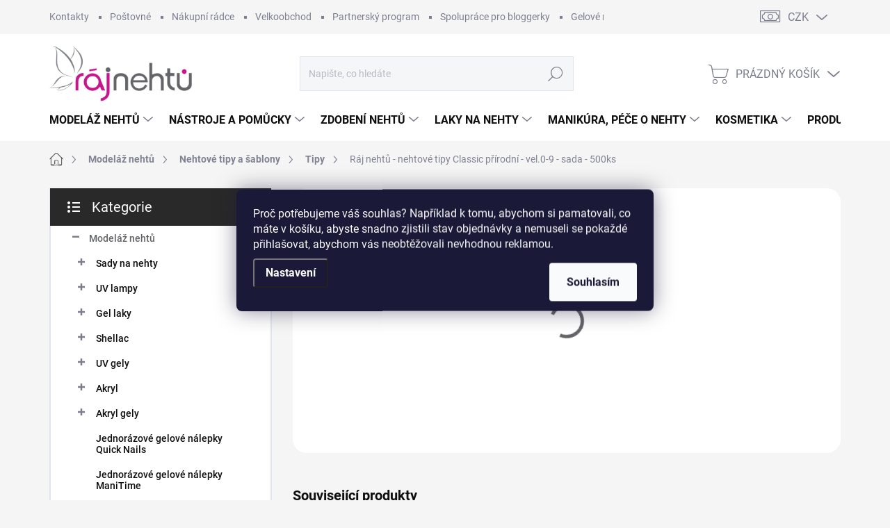

--- FILE ---
content_type: text/html; charset=utf-8
request_url: https://www.rajnehtu.cz/tipy/raj-nehtu-nehtove-tipy-classic-prirodni-vel-0-9-sada-500ks/
body_size: 50603
content:
<!doctype html><html lang="cs" dir="ltr" class="header-background-light external-fonts-loaded"><head><meta charset="utf-8" /><meta name="viewport" content="width=device-width,initial-scale=1" /><title>Ráj nehtů - nehtové tipy Classic přírodní - vel.0-9 - sada - 500ks ⇒ 249 Kč, Tipy na nehty | RAJNEHTU.cz</title><link rel="preconnect" href="https://cdn.myshoptet.com" /><link rel="dns-prefetch" href="https://cdn.myshoptet.com" /><link rel="preload" href="https://cdn.myshoptet.com/prj/dist/master/cms/libs/jquery/jquery-1.11.3.min.js" as="script" /><link href="https://cdn.myshoptet.com/prj/dist/master/cms/templates/frontend_templates/shared/css/font-face/source-sans-3.css" rel="stylesheet"><link href="https://cdn.myshoptet.com/prj/dist/master/cms/templates/frontend_templates/shared/css/font-face/exo-2.css" rel="stylesheet"><script>
dataLayer = [];
dataLayer.push({'shoptet' : {
    "pageId": 853,
    "pageType": "productDetail",
    "currency": "CZK",
    "currencyInfo": {
        "decimalSeparator": ",",
        "exchangeRate": 1,
        "priceDecimalPlaces": 0,
        "symbol": "K\u010d",
        "symbolLeft": 0,
        "thousandSeparator": " "
    },
    "language": "cs",
    "projectId": 31864,
    "product": {
        "id": 7656,
        "guid": "38ccddb0-e008-11e7-ae76-0cc47a6c92bc",
        "hasVariants": false,
        "codes": [
            {
                "code": 520029,
                "quantity": "> 5",
                "stocks": [
                    {
                        "id": "ext",
                        "quantity": "> 5"
                    }
                ]
            }
        ],
        "code": "520029",
        "name": "R\u00e1j neht\u016f - nehtov\u00e9 tipy Classic p\u0159\u00edrodn\u00ed - vel.0-9 - sada - 500ks",
        "appendix": "",
        "weight": 0,
        "manufacturer": "R\u00e1j neht\u016f",
        "manufacturerGuid": "1EF53320E634628A87E0DA0BA3DED3EE",
        "currentCategory": "Model\u00e1\u017e neht\u016f, gelov\u00e9 a akrylov\u00e9 nehty | Nehtov\u00e9 tipy, tipy na gelov\u00e9 nehty, um\u011bl\u00e9 nehty | Tipy na nehty",
        "currentCategoryGuid": "e5192c2c-6ccd-11e9-a065-0cc47a6c92bc",
        "defaultCategory": "Model\u00e1\u017e neht\u016f, gelov\u00e9 a akrylov\u00e9 nehty | Nehtov\u00e9 tipy, tipy na gelov\u00e9 nehty, um\u011bl\u00e9 nehty | Tipy na nehty",
        "defaultCategoryGuid": "e5192c2c-6ccd-11e9-a065-0cc47a6c92bc",
        "currency": "CZK",
        "priceWithVat": 249
    },
    "stocks": [
        {
            "id": "ext",
            "title": "Sklad",
            "isDeliveryPoint": 0,
            "visibleOnEshop": 1
        }
    ],
    "cartInfo": {
        "id": null,
        "freeShipping": false,
        "freeShippingFrom": 1500,
        "leftToFreeGift": {
            "formattedPrice": "0 K\u010d",
            "priceLeft": 0
        },
        "freeGift": false,
        "leftToFreeShipping": {
            "priceLeft": 1500,
            "dependOnRegion": 0,
            "formattedPrice": "1 500 K\u010d"
        },
        "discountCoupon": [],
        "getNoBillingShippingPrice": {
            "withoutVat": 0,
            "vat": 0,
            "withVat": 0
        },
        "cartItems": [],
        "taxMode": "ORDINARY"
    },
    "cart": [],
    "customer": {
        "priceRatio": 1,
        "priceListId": 1,
        "groupId": null,
        "registered": false,
        "mainAccount": false
    }
}});
dataLayer.push({'cookie_consent' : {
    "marketing": "denied",
    "analytics": "denied"
}});
document.addEventListener('DOMContentLoaded', function() {
    shoptet.consent.onAccept(function(agreements) {
        if (agreements.length == 0) {
            return;
        }
        dataLayer.push({
            'cookie_consent' : {
                'marketing' : (agreements.includes(shoptet.config.cookiesConsentOptPersonalisation)
                    ? 'granted' : 'denied'),
                'analytics': (agreements.includes(shoptet.config.cookiesConsentOptAnalytics)
                    ? 'granted' : 'denied')
            },
            'event': 'cookie_consent'
        });
    });
});
</script>

<!-- Google Tag Manager -->
<script>(function(w,d,s,l,i){w[l]=w[l]||[];w[l].push({'gtm.start':
new Date().getTime(),event:'gtm.js'});var f=d.getElementsByTagName(s)[0],
j=d.createElement(s),dl=l!='dataLayer'?'&l='+l:'';j.async=true;j.src=
'https://www.googletagmanager.com/gtm.js?id='+i+dl;f.parentNode.insertBefore(j,f);
})(window,document,'script','dataLayer','GTM-PV75NZ');</script>
<!-- End Google Tag Manager -->

<meta property="og:type" content="website"><meta property="og:site_name" content="rajnehtu.cz"><meta property="og:url" content="https://www.rajnehtu.cz/tipy/raj-nehtu-nehtove-tipy-classic-prirodni-vel-0-9-sada-500ks/"><meta property="og:title" content="Ráj nehtů - nehtové tipy Classic přírodní - vel.0-9 - sada - 500ks ⇒ 249 Kč, Tipy na nehty | RAJNEHTU.cz"><meta name="author" content="Ráj nehtů"><meta name="web_author" content="Shoptet.cz"><meta name="dcterms.rightsHolder" content="www.rajnehtu.cz"><meta name="robots" content="index,follow"><meta property="og:image" content="https://www.rajnehtu.cz/cms/img/common/missing_images/big.png"><meta property="og:description" content="Ráj nehtů - nehtové tipy Classic přírodní - vel.0-9 - sada - 500ks za 249 Kč z kategorie Tipy na nehty na RAJNEHTU.CZ. ✔️ Doprava ZDARMA při nákupu nad 1500 Kč. ✔️ Tisíce spokojených zákaznic. ✔️ Více než 3000 produktů SKLADEM. "><meta name="description" content="Ráj nehtů - nehtové tipy Classic přírodní - vel.0-9 - sada - 500ks za 249 Kč z kategorie Tipy na nehty na RAJNEHTU.CZ. ✔️ Doprava ZDARMA při nákupu nad 1500 Kč. ✔️ Tisíce spokojených zákaznic. ✔️ Více než 3000 produktů SKLADEM. "><meta name="google-site-verification" content="ahEG9PGih3PtbuItZSoQlPbyrc2DFCkyjN2gCyiL6HY"><meta property="product:price:amount" content="249"><meta property="product:price:currency" content="CZK"><style>:root {--color-primary: #626467;--color-primary-h: 216;--color-primary-s: 2%;--color-primary-l: 39%;--color-primary-hover: #C71C81;--color-primary-hover-h: 325;--color-primary-hover-s: 75%;--color-primary-hover-l: 45%;--color-secondary: #626467;--color-secondary-h: 216;--color-secondary-s: 2%;--color-secondary-l: 39%;--color-secondary-hover: #C71C81;--color-secondary-hover-h: 325;--color-secondary-hover-s: 75%;--color-secondary-hover-l: 45%;--color-tertiary: #ffffff;--color-tertiary-h: 0;--color-tertiary-s: 0%;--color-tertiary-l: 100%;--color-tertiary-hover: #C71C81;--color-tertiary-hover-h: 325;--color-tertiary-hover-s: 75%;--color-tertiary-hover-l: 45%;--color-header-background: #ffffff;--template-font: "Source Sans 3";--template-headings-font: "Exo 2";--header-background-url: url("[data-uri]");--cookies-notice-background: #1A1937;--cookies-notice-color: #F8FAFB;--cookies-notice-button-hover: #f5f5f5;--cookies-notice-link-hover: #27263f;--templates-update-management-preview-mode-content: "Náhled aktualizací šablony je aktivní pro váš prohlížeč."}</style>
    <script>var shoptet = shoptet || {};</script>
    <script src="https://cdn.myshoptet.com/prj/dist/master/shop/dist/main-3g-header.js.05f199e7fd2450312de2.js"></script>
<!-- User include --><!-- service 1000(633) html code header -->
<link rel="stylesheet" href="https://cdn.myshoptet.com/usr/apollo.jakubtursky.sk/user/documents/assets/main.css?v=1769">

<noscript>
<style>
.before-carousel:before,
.before-carousel:after,
.products-block:after,
.products-block:before,
.p-detail-inner:before,
.p-detail-inner:after{
	display: none;
}

.products-block .product, .products-block .slider-group-products,
.next-to-carousel-banners .banner-wrapper,
.before-carousel .content-wrapper-in,
.p-detail-inner .p-detail-inner-header, .p-detail-inner #product-detail-form {
  opacity: 1;
}

body.type-category .content-wrapper-in,
body.type-manufacturer-detail .content-wrapper-in,
body.type-product .content-wrapper-in {
	visibility: visible!important;
}
</style>
</noscript>

<style>
@font-face {
  font-family: 'apollo';
  font-display: swap;
  src:  url('https://cdn.myshoptet.com/usr/apollo.jakubtursky.sk/user/documents/assets/iconfonts/icomoon.eot?v=107');
  src:  url('https://cdn.myshoptet.com/usr/apollo.jakubtursky.sk/user/documents/assets/iconfonts/icomoon.eot?v=107') format('embedded-opentype'),
    url('https://cdn.myshoptet.com/usr/apollo.jakubtursky.sk/user/documents/assets/iconfonts/icomoon.ttf?v=107') format('truetype'),
    url('https://cdn.myshoptet.com/usr/apollo.jakubtursky.sk/user/documents/assets/iconfonts/icomoon.woff?v=107') format('woff'),
    url('https://cdn.myshoptet.com/usr/apollo.jakubtursky.sk/user/documents/assets/iconfonts/icomoon.svg?v=107') format('svg');
  font-weight: normal;
  font-style: normal;
  font-display: block;
}
.top-navigation-bar .top-nav-button.top-nav-button-login.primary{
	display: none;
}
.basic-description>h3:first-child{
	display: none;
}
/*.header-info-banner-addon{
	background-color: black;
}*/
</style>

<style>
.not-working {
  background-color: rgba(0,0,0, 0.9);
  color: white;
  width: 100%;
  height: 100%;
  position: fixed;
  top: 0;
  left: 0;
  z-index: 9999999;
  text-align: center;
  padding: 50px;
  line-height: 1.6;
  font-size: 16px;
}
</style>

<!-- api 426(80) html code header -->
<link rel="stylesheet" href="https://cdn.myshoptet.com/usr/api2.dklab.cz/user/documents/_doplnky/navstivene/31864/8/31864_8.css" type="text/css" /><style> :root { --dklab-lastvisited-background-color: #FFFFFF; } </style>
<!-- api 428(82) html code header -->
<link rel="stylesheet" href="https://cdn.myshoptet.com/usr/api2.dklab.cz/user/documents/_doplnky/oblibene/31864/5/31864_5.css" type="text/css" /><style>
        :root {
            --dklab-favourites-flag-color: #E91B7D;
            --dklab-favourites-flag-text-color: #FFFFFF;
            --dklab-favourites-add-text-color: #000000;            
            --dklab-favourites-remove-text-color: #E91B7D;            
            --dklab-favourites-add-text-detail-color: #000000;            
            --dklab-favourites-remove-text-detail-color: #E91B7D;            
            --dklab-favourites-header-icon-color: #E91B7D;            
            --dklab-favourites-counter-color: #E91B7D;            
        } </style>
<!-- service 421(75) html code header -->
<style>
body:not(.template-07):not(.template-09):not(.template-10):not(.template-11):not(.template-12):not(.template-13):not(.template-14) #return-to-top i::before {content: 'a';}
#return-to-top i:before {content: '\e911';}
#return-to-top {
z-index: 99999999;
    position: fixed;
    bottom: 45px;
    right: 20px;
background: rgba(0, 0, 0, 0.7);
    width: 50px;
    height: 50px;
    display: block;
    text-decoration: none;
    -webkit-border-radius: 35px;
    -moz-border-radius: 35px;
    border-radius: 35px;
    display: none;
    -webkit-transition: all 0.3s linear;
    -moz-transition: all 0.3s ease;
    -ms-transition: all 0.3s ease;
    -o-transition: all 0.3s ease;
    transition: all 0.3s ease;
}
#return-to-top i {color: #fff;margin: -10px 0 0 -10px;position: relative;left: 50%;top: 50%;font-size: 19px;-webkit-transition: all 0.3s ease;-moz-transition: all 0.3s ease;-ms-transition: all 0.3s ease;-o-transition: all 0.3s ease;transition: all 0.3s ease;height: 20px;width: 20px;text-align: center;display: block;font-style: normal;}
#return-to-top:hover {
    background: rgba(0, 0, 0, 0.9);
}
#return-to-top:hover i {
    color: #fff;
}
.icon-chevron-up::before {
font-weight: bold;
}
.ordering-process #return-to-top{display: none !important;}
</style>
<!-- service 450(104) html code header -->
<link href="https://cdn.myshoptet.com/usr/252557.myshoptet.com/user/documents/news-box-plus/Classic.css?v12" rel="stylesheet" />
<!-- service 1228(847) html code header -->
<link 
rel="stylesheet" 
href="https://cdn.myshoptet.com/usr/dmartini.myshoptet.com/user/documents/upload/dmartini/shop_rating/shop_rating.min.css?140"
data-author="Dominik Martini" 
data-author-web="dmartini.cz">
<!-- service 1462(1076) html code header -->
<link rel="stylesheet" href="https://cdn.myshoptet.com/usr/webotvurci.myshoptet.com/user/documents/plugin-product-interconnection/css/all.min.css?v=27"> 
<!-- service 428(82) html code header -->
<style>
@font-face {
    font-family: 'oblibene';
    src:  url('https://cdn.myshoptet.com/usr/api2.dklab.cz/user/documents/_doplnky/oblibene/font/oblibene.eot?v1');
    src:  url('https://cdn.myshoptet.com/usr/api2.dklab.cz/user/documents/_doplnky/oblibene/font/oblibene.eot?v1#iefix') format('embedded-opentype'),
    url('https://cdn.myshoptet.com/usr/api2.dklab.cz/user/documents/_doplnky/oblibene/font/oblibene.ttf?v1') format('truetype'),
    url('https://cdn.myshoptet.com/usr/api2.dklab.cz/user/documents/_doplnky/oblibene/font/oblibene.woff?v1') format('woff'),
    url('https://cdn.myshoptet.com/usr/api2.dklab.cz/user/documents/_doplnky/oblibene/font/oblibene.svg?v1') format('svg');
    font-weight: normal;
    font-style: normal;
}
</style>
<script>
var dklabFavIndividual;
</script>
<!-- service 1108(732) html code header -->
<style>
.faq-item label::before{display: none !important;}
.faq-item label + div{display: none;}
.faq-item input:checked + label + div{display: block;padding: 0 20px;}
.faq-item{border: 1px solid #dadada;margin-bottom: 12px;}
.faq-item label{margin: 0 !important;cursor: pointer;padding: 16px 52px 16px 20px !important;width: 100%;color: #222 !important;background-color: #fff;font-size: 20px;position: relative !important;display: inline-block;}
.faq-item:hover{box-shadow: 0 0 10px rgba(0,0,0,0.1);}
.faq-item label::after{content: "\e911" !important;font-family: shoptet !important;right: 20px;position: absolute !important;line-height: 1 !important;font-size: 14px !important;top: 50% !important;margin-top: -8px;-webkit-transform: rotate(180deg) !important;transform: rotate(180deg) !important;background: none !important;color: #222 !important;left: auto !important;}
.faq-item input:checked + label::after{-webkit-transform: rotate(0deg) !important;transform: rotate(0deg) !important;}
.faq-item:not(.not-last){margin-bottom: 12px;}
.faq-item input{display: none;}

body.template-04 .faq-item label::after {content: "\e620" !important;}
</style>
<!-- project html code header -->
<link href="/user/documents/jakubtursky/style.css?v=2" data-author-name="Jakub Turský" data-author-website="https://partneri.shoptet.cz/profesionalove/tursky-jakub" data-author-email="info@jakubtursky.sk" rel="stylesheet">
<meta name="facebook-domain-verification" content="zra0tw0ptf9eornnm92oyobyz8bxck" />

<style>
#manufacturer-filter{display:none;} /* skrytí značek v postranním filtru */


@media (max-width: 480px) {
    .subcategories.with-image li a .text {
        margin: 0!important;
        width: 80%!important;}
    .subcategories.with-image li a {
        padding: 5px !important;}
}
@media (max-width: 768px) {
  .subcategories.with-image li a .image{width: 30% !important;}
  .subcategories.with-image li a .text{line-height: 1.15em!important;}
  .subcategories.with-image li a .image img {max-height: 45px!important;}
  .subcategories.with-image li a .text {width: 70% !important;}
}
@media (min-width: 768px) {
  .subcategories.with-image li a .image{width: 30% !important;}
  .subcategories.with-image li a .image img{max-height:50px !important;}
  .subcategories.with-image li a .text{line-height: 1.15em!important;}
}
</style>

<style>
/* Základní styly */
h1 {font-size: 28px;}
p {line-height: 1.5;}
img[src$='folder.svg'] {visibility: hidden;}
:root {
  --color-header-banner-info-bg: #C71C81;
  --color-header-banner-info-text-color: white;
}

/* Subcategories - společné styly pro .subcategories a .seo-subcategories */
.subcategories, .seo-subcategories {
  padding: 0 !important;
  display: flex;
  flex-wrap: wrap;
  align-items: center;
  margin: 0 -6px 36px -6px;
  position: relative;
}
.subcategories li, .seo-subcategories li {
  list-style: none;
  flex: 0 0 auto !important;
  padding: 6px;
}
.subcategories li a, .seo-subcategories li a {
  position: relative;
  display: flex;
  align-items: center;
  height: 88px;
  padding: 12px;
  font-weight: 500;
  color: #24242E;
  border: 1px solid #e4e4e4;
  text-decoration: none !important;
  background: white;
  box-shadow: 0 6px 12px rgba(0,0,0,0.08);
}
.subcategories li a::before, .seo-subcategories li a::before {
  display: none !important;
  content: none !important;
}
.subcategories.with-image li a, .seo-subcategories.with-image li a {
  display: flex;
  align-items: center;
}
.subcategories.with-image li a .image, .seo-subcategories.with-image li a .image {
  text-align: center;
}
.subcategories.with-image li a .text, .seo-subcategories.with-image li a .text {
  padding-left: 5px;
  padding-right: 10px !important;
  flex-grow: 0;
  text-align: left;
  display: inline-block;
  overflow: hidden;
  text-overflow: ellipsis;
}
.subcategories li a .text, .seo-subcategories li a .text {
  max-height: 62px;
  overflow: hidden;
  line-height: 20px;
  font-size: 14px;
  font-weight: bold;
}
.news-item-detail .subcategories .text, .news-item-detail .seo-subcategories .text {
  margin-bottom: 0;
}

@media (min-width: 768px) {
  .subcategories li a, .seo-subcategories li a {height: 70px !important;}
  .subcategories.with-image li a .image, .seo-subcategories.with-image li a .image {width: 35% !important;}
  .subcategories.with-image li a .text, .seo-subcategories.with-image li a .text {width: auto !important;}
}
@media (max-width: 768px) {
  .subcategories li a, .seo-subcategories li a {height: 68px !important;}
  .seo-subcategories.with-image li a .image {width: 30% !important;}
  .subcategories li, .seo-subcategories li {padding: 5px;}
}
@media (max-width: 480px) {
  .subcategories.with-image li {width: 50% !important;}
}
@media (max-width: 991px) {
  .subcategories li a .text, .seo-subcategories li a .text {
    max-height: 42px !important;
    font-size: 12px;
    line-height: 14px;
  }
}

/* Hodnocení obchodu+ */
#hodnoceniobchodu .vote-wrap:not(.admin-response .vote-wrap),
.id--51 #content .vote-wrap:not(.admin-response .vote-wrap),
.template-14.id--51 .rate-wrapper:not(.admin-response .vote-wrap) {
  background-color: #ffffff !important;
  border: 3px solid #f5f5f5 !important;
  border-radius: 0 !important;
}
#hodnoceniobchodu .shop-stat-all a {
  color: #ffffff !important;
  border-radius: 8px !important;
}

/* Hvězdičky */
.stars .star.is-active:hover, .stars .star.star-half:before, .stars .star.star-on:before, 
.icon-starHalf-before, .icon-starOn-before, .product-ratings .icon-starOff-before:hover, 
.product-ratings .star-off:hover, .star.star-half, .star.star-on, .rate-average {
  color: #C71C81 !important;
}
</style>

<script>
(function() {
  var _fbq = window._fbq || (window._fbq = []);
  if (!_fbq.loaded) {
    var fbds = document.createElement('script');
    fbds.async = true;
    fbds.src = '//connect.facebook.net/en_US/fbds.js';
    var s = document.getElementsByTagName('script')[0];
    s.parentNode.insertBefore(fbds, s);
    _fbq.loaded = true;
  }
  _fbq.push(['addPixelId', '799215606822727']);
})();
window._fbq = window._fbq || [];
window._fbq.push(['track', 'PixelInitialized', {}]);
</script>
<noscript><img height="1" width="1" alt="" style="display:none" src="https://www.facebook.com/tr?id=799215606822727&ev=PixelInitialized" /></noscript>

<script>
$(document).ready(function(){
  $('#sendNewsletter').attr('unchecked','unchecked');
  $('div a.p-watch-price').html('Hlídat');
});
</script>

<script type="application/ld+json">
{"@context":"https://schema.org/","@type":"Product","name":"Rajnehtu.cz - https://www.rajnehtu.cz/hodnoceni-obchodu/","aggregateRating":{"@type":"AggregateRating","ratingValue":"4.8","ratingCount":"493","reviewCount":"493"}}
</script>
<!-- /User include --><link rel="shortcut icon" href="/favicon.ico" type="image/x-icon" /><link rel="canonical" href="https://www.rajnehtu.cz/tipy/raj-nehtu-nehtove-tipy-classic-prirodni-vel-0-9-sada-500ks/" />    <script>
        var _hwq = _hwq || [];
        _hwq.push(['setKey', 'FF47EF8760D2B615DA3E6F8530826B21']);
        _hwq.push(['setTopPos', '300']);
        _hwq.push(['showWidget', '21']);
        (function() {
            var ho = document.createElement('script');
            ho.src = 'https://cz.im9.cz/direct/i/gjs.php?n=wdgt&sak=FF47EF8760D2B615DA3E6F8530826B21';
            var s = document.getElementsByTagName('script')[0]; s.parentNode.insertBefore(ho, s);
        })();
    </script>
<script>!function(){var t={9196:function(){!function(){var t=/\[object (Boolean|Number|String|Function|Array|Date|RegExp)\]/;function r(r){return null==r?String(r):(r=t.exec(Object.prototype.toString.call(Object(r))))?r[1].toLowerCase():"object"}function n(t,r){return Object.prototype.hasOwnProperty.call(Object(t),r)}function e(t){if(!t||"object"!=r(t)||t.nodeType||t==t.window)return!1;try{if(t.constructor&&!n(t,"constructor")&&!n(t.constructor.prototype,"isPrototypeOf"))return!1}catch(t){return!1}for(var e in t);return void 0===e||n(t,e)}function o(t,r,n){this.b=t,this.f=r||function(){},this.d=!1,this.a={},this.c=[],this.e=function(t){return{set:function(r,n){u(c(r,n),t.a)},get:function(r){return t.get(r)}}}(this),i(this,t,!n);var e=t.push,o=this;t.push=function(){var r=[].slice.call(arguments,0),n=e.apply(t,r);return i(o,r),n}}function i(t,n,o){for(t.c.push.apply(t.c,n);!1===t.d&&0<t.c.length;){if("array"==r(n=t.c.shift()))t:{var i=n,a=t.a;if("string"==r(i[0])){for(var f=i[0].split("."),s=f.pop(),p=(i=i.slice(1),0);p<f.length;p++){if(void 0===a[f[p]])break t;a=a[f[p]]}try{a[s].apply(a,i)}catch(t){}}}else if("function"==typeof n)try{n.call(t.e)}catch(t){}else{if(!e(n))continue;for(var l in n)u(c(l,n[l]),t.a)}o||(t.d=!0,t.f(t.a,n),t.d=!1)}}function c(t,r){for(var n={},e=n,o=t.split("."),i=0;i<o.length-1;i++)e=e[o[i]]={};return e[o[o.length-1]]=r,n}function u(t,o){for(var i in t)if(n(t,i)){var c=t[i];"array"==r(c)?("array"==r(o[i])||(o[i]=[]),u(c,o[i])):e(c)?(e(o[i])||(o[i]={}),u(c,o[i])):o[i]=c}}window.DataLayerHelper=o,o.prototype.get=function(t){var r=this.a;t=t.split(".");for(var n=0;n<t.length;n++){if(void 0===r[t[n]])return;r=r[t[n]]}return r},o.prototype.flatten=function(){this.b.splice(0,this.b.length),this.b[0]={},u(this.a,this.b[0])}}()}},r={};function n(e){var o=r[e];if(void 0!==o)return o.exports;var i=r[e]={exports:{}};return t[e](i,i.exports,n),i.exports}n.n=function(t){var r=t&&t.__esModule?function(){return t.default}:function(){return t};return n.d(r,{a:r}),r},n.d=function(t,r){for(var e in r)n.o(r,e)&&!n.o(t,e)&&Object.defineProperty(t,e,{enumerable:!0,get:r[e]})},n.o=function(t,r){return Object.prototype.hasOwnProperty.call(t,r)},function(){"use strict";n(9196)}()}();</script><style>/* custom background */@media (min-width: 992px) {body {background-color: #f5f5f5 ;background-position: left top;background-repeat: repeat !important;background-attachment: scroll;}}</style>    <!-- Global site tag (gtag.js) - Google Analytics -->
    <script async src="https://www.googletagmanager.com/gtag/js?id=G-QZ60M89RG5"></script>
    <script>
        
        window.dataLayer = window.dataLayer || [];
        function gtag(){dataLayer.push(arguments);}
        

                    console.debug('default consent data');

            gtag('consent', 'default', {"ad_storage":"denied","analytics_storage":"denied","ad_user_data":"denied","ad_personalization":"denied","wait_for_update":500});
            dataLayer.push({
                'event': 'default_consent'
            });
        
        gtag('js', new Date());

                gtag('config', 'UA-15212978-1', { 'groups': "UA" });
        
                gtag('config', 'G-QZ60M89RG5', {"groups":"GA4","send_page_view":false,"content_group":"productDetail","currency":"CZK","page_language":"cs"});
        
                gtag('config', 'AW-1027436747', {"allow_enhanced_conversions":true});
        
        
        
        
        
                    gtag('event', 'page_view', {"send_to":"GA4","page_language":"cs","content_group":"productDetail","currency":"CZK"});
        
                gtag('set', 'currency', 'CZK');

        gtag('event', 'view_item', {
            "send_to": "UA",
            "items": [
                {
                    "id": "520029",
                    "name": "R\u00e1j neht\u016f - nehtov\u00e9 tipy Classic p\u0159\u00edrodn\u00ed - vel.0-9 - sada - 500ks",
                    "category": "Model\u00e1\u017e neht\u016f, gelov\u00e9 a akrylov\u00e9 nehty \/ Nehtov\u00e9 tipy, tipy na gelov\u00e9 nehty, um\u011bl\u00e9 nehty \/ Tipy na nehty",
                                        "brand": "R\u00e1j neht\u016f",
                                                            "price": 206
                }
            ]
        });
        
        
        
        
        
                    gtag('event', 'view_item', {"send_to":"GA4","page_language":"cs","content_group":"productDetail","value":206,"currency":"CZK","items":[{"item_id":"520029","item_name":"R\u00e1j neht\u016f - nehtov\u00e9 tipy Classic p\u0159\u00edrodn\u00ed - vel.0-9 - sada - 500ks","item_brand":"R\u00e1j neht\u016f","item_category":"Model\u00e1\u017e neht\u016f, gelov\u00e9 a akrylov\u00e9 nehty","item_category2":"Nehtov\u00e9 tipy, tipy na gelov\u00e9 nehty, um\u011bl\u00e9 nehty","item_category3":"Tipy na nehty","price":206,"quantity":1,"index":0}]});
        
        
        
        
        
        
        
        document.addEventListener('DOMContentLoaded', function() {
            if (typeof shoptet.tracking !== 'undefined') {
                for (var id in shoptet.tracking.bannersList) {
                    gtag('event', 'view_promotion', {
                        "send_to": "UA",
                        "promotions": [
                            {
                                "id": shoptet.tracking.bannersList[id].id,
                                "name": shoptet.tracking.bannersList[id].name,
                                "position": shoptet.tracking.bannersList[id].position
                            }
                        ]
                    });
                }
            }

            shoptet.consent.onAccept(function(agreements) {
                if (agreements.length !== 0) {
                    console.debug('gtag consent accept');
                    var gtagConsentPayload =  {
                        'ad_storage': agreements.includes(shoptet.config.cookiesConsentOptPersonalisation)
                            ? 'granted' : 'denied',
                        'analytics_storage': agreements.includes(shoptet.config.cookiesConsentOptAnalytics)
                            ? 'granted' : 'denied',
                                                                                                'ad_user_data': agreements.includes(shoptet.config.cookiesConsentOptPersonalisation)
                            ? 'granted' : 'denied',
                        'ad_personalization': agreements.includes(shoptet.config.cookiesConsentOptPersonalisation)
                            ? 'granted' : 'denied',
                        };
                    console.debug('update consent data', gtagConsentPayload);
                    gtag('consent', 'update', gtagConsentPayload);
                    dataLayer.push(
                        { 'event': 'update_consent' }
                    );
                }
            });
        });
    </script>
<!-- Start Srovname.cz Pixel -->
<script type="text/plain" data-cookiecategory="analytics">
    !(function (e, n, t, a, s, o, r) {
        e[a] ||
        (((s = e[a] = function () {
            s.process ? s.process.apply(s, arguments) : s.queue.push(arguments);
        }).queue = []),
            ((o = n.createElement(t)).async = 1),
            (o.src = "https://tracking.srovname.cz/srovnamepixel.js"),
            (o.dataset.srv9 = "1"),
            (r = n.getElementsByTagName(t)[0]).parentNode.insertBefore(o, r));
    })(window, document, "script", "srovname");
    srovname("init", "82b58332ceab5c9994cd2d1969aedbed");
</script>
<!-- End Srovname.cz Pixel -->
<script>
    (function(t, r, a, c, k, i, n, g) { t['ROIDataObject'] = k;
    t[k]=t[k]||function(){ (t[k].q=t[k].q||[]).push(arguments) },t[k].c=i;n=r.createElement(a),
    g=r.getElementsByTagName(a)[0];n.async=1;n.src=c;g.parentNode.insertBefore(n,g)
    })(window, document, 'script', '//www.heureka.cz/ocm/sdk.js?source=shoptet&version=2&page=product_detail', 'heureka', 'cz');

    heureka('set_user_consent', 0);
</script>
</head><body class="desktop id-853 in-tipy template-11 type-product type-detail multiple-columns-body columns-3 blank-mode blank-mode-css ums_forms_redesign--off ums_a11y_category_page--on ums_discussion_rating_forms--off ums_flags_display_unification--on ums_a11y_login--on mobile-header-version-1">
        <div id="fb-root"></div>
        <script>
            window.fbAsyncInit = function() {
                FB.init({
//                    appId            : 'your-app-id',
                    autoLogAppEvents : true,
                    xfbml            : true,
                    version          : 'v19.0'
                });
            };
        </script>
        <script async defer crossorigin="anonymous" src="https://connect.facebook.net/cs_CZ/sdk.js"></script>
<!-- Google Tag Manager (noscript) -->
<noscript><iframe src="https://www.googletagmanager.com/ns.html?id=GTM-PV75NZ"
height="0" width="0" style="display:none;visibility:hidden"></iframe></noscript>
<!-- End Google Tag Manager (noscript) -->

    <div class="siteCookies siteCookies--center siteCookies--dark js-siteCookies" role="dialog" data-testid="cookiesPopup" data-nosnippet>
        <div class="siteCookies__form">
            <div class="siteCookies__content">
                <div class="siteCookies__text">
                    <span>Proč potřebujeme váš souhlas? Například k tomu, abychom si pamatovali, co máte v košíku, abyste snadno zjistili stav objednávky a nemuseli se pokaždé přihlašovat, abychom vás neobtěžovali nevhodnou reklamou.</span>
                </div>
                <p class="siteCookies__links">
                    <button class="siteCookies__link js-cookies-settings" aria-label="Nastavení cookies" data-testid="cookiesSettings">Nastavení</button>
                </p>
            </div>
            <div class="siteCookies__buttonWrap">
                                <button class="siteCookies__button js-cookiesConsentSubmit" value="all" aria-label="Přijmout cookies" data-testid="buttonCookiesAccept">Souhlasím</button>
            </div>
        </div>
        <script>
            document.addEventListener("DOMContentLoaded", () => {
                const siteCookies = document.querySelector('.js-siteCookies');
                document.addEventListener("scroll", shoptet.common.throttle(() => {
                    const st = document.documentElement.scrollTop;
                    if (st > 1) {
                        siteCookies.classList.add('siteCookies--scrolled');
                    } else {
                        siteCookies.classList.remove('siteCookies--scrolled');
                    }
                }, 100));
            });
        </script>
    </div>
<a href="#content" class="skip-link sr-only">Přejít na obsah</a><div class="overall-wrapper"><div class="user-action"><div class="container">
    <div class="user-action-in">
                    <div id="login" class="user-action-login popup-widget login-widget" role="dialog" aria-labelledby="loginHeading">
        <div class="popup-widget-inner">
                            <h2 id="loginHeading">Přihlášení k vašemu účtu</h2><div id="customerLogin"><form action="/action/Customer/Login/" method="post" id="formLoginIncluded" class="csrf-enabled formLogin" data-testid="formLogin"><input type="hidden" name="referer" value="" /><div class="form-group"><div class="input-wrapper email js-validated-element-wrapper no-label"><input type="email" name="email" class="form-control" autofocus placeholder="E-mailová adresa (např. jan@novak.cz)" data-testid="inputEmail" autocomplete="email" required /></div></div><div class="form-group"><div class="input-wrapper password js-validated-element-wrapper no-label"><input type="password" name="password" class="form-control" placeholder="Heslo" data-testid="inputPassword" autocomplete="current-password" required /><span class="no-display">Nemůžete vyplnit toto pole</span><input type="text" name="surname" value="" class="no-display" /></div></div><div class="form-group"><div class="login-wrapper"><button type="submit" class="btn btn-secondary btn-text btn-login" data-testid="buttonSubmit">Přihlásit se</button><div class="password-helper"><a href="/registrace/" data-testid="signup" rel="nofollow">Nová registrace</a><a href="/klient/zapomenute-heslo/" rel="nofollow">Zapomenuté heslo</a></div></div></div><div class="social-login-buttons"><div class="social-login-buttons-divider"><span>nebo</span></div><div class="form-group"><a href="/action/Social/login/?provider=Facebook" class="login-btn facebook" rel="nofollow"><span class="login-facebook-icon"></span><strong>Přihlásit se přes Facebook</strong></a></div><div class="form-group"><a href="/action/Social/login/?provider=Google" class="login-btn google" rel="nofollow"><span class="login-google-icon"></span><strong>Přihlásit se přes Google</strong></a></div><div class="form-group"><a href="/action/Social/login/?provider=Seznam" class="login-btn seznam" rel="nofollow"><span class="login-seznam-icon"></span><strong>Přihlásit se přes Seznam</strong></a></div></div></form>
</div>                    </div>
    </div>

                            <div id="cart-widget" class="user-action-cart popup-widget cart-widget loader-wrapper" data-testid="popupCartWidget" role="dialog" aria-hidden="true">
    <div class="popup-widget-inner cart-widget-inner place-cart-here">
        <div class="loader-overlay">
            <div class="loader"></div>
        </div>
    </div>

    <div class="cart-widget-button">
        <a href="/kosik/" class="btn btn-conversion" id="continue-order-button" rel="nofollow" data-testid="buttonNextStep">Pokračovat do košíku</a>
    </div>
</div>
            </div>
</div>
</div><div class="top-navigation-bar" data-testid="topNavigationBar">

    <div class="container">

        <div class="top-navigation-contacts">
            <strong>Zákaznická podpora:</strong><a href="tel:00420775111600" class="project-phone" aria-label="Zavolat na 00420775111600" data-testid="contactboxPhone"><span>(00420) 775 111 600</span></a><a href="mailto:rajnehtu@rajnehtu.cz" class="project-email" data-testid="contactboxEmail"><span>rajnehtu@rajnehtu.cz</span></a>        </div>

                            <div class="top-navigation-menu">
                <div class="top-navigation-menu-trigger"></div>
                <ul class="top-navigation-bar-menu">
                                            <li class="top-navigation-menu-item-29">
                            <a href="/kontakty/">Kontakty</a>
                        </li>
                                            <li class="top-navigation-menu-item-698">
                            <a href="/postovne/">Poštovné</a>
                        </li>
                                            <li class="top-navigation-menu-item-939">
                            <a href="/nakupni-radce-2/">Nákupní rádce</a>
                        </li>
                                            <li class="top-navigation-menu-item-938">
                            <a href="/velkoobchod/">Velkoobchod</a>
                        </li>
                                            <li class="top-navigation-menu-item-925">
                            <a href="/affiliate-program/">Partnerský program</a>
                        </li>
                                            <li class="top-navigation-menu-item-1625">
                            <a href="/spoluprace-pro-bloggerky/">Spolupráce pro bloggerky</a>
                        </li>
                                            <li class="top-navigation-menu-item-720">
                            <a href="/gelove-nehty-postup/">Gelové nehty - postup</a>
                        </li>
                                            <li class="top-navigation-menu-item-726">
                            <a href="/gelove-nehty-postup-sablony/">Gelové nehty - postup - šablony</a>
                        </li>
                                            <li class="top-navigation-menu-item-39">
                            <a href="/obchodni-podminky/">Obchodní podmínky</a>
                        </li>
                                            <li class="top-navigation-menu-item-1557">
                            <a href="/podminky-ochrany-osobnich-udaju/">Podmínky ochrany osobních údajů</a>
                        </li>
                                    </ul>
                <ul class="top-navigation-bar-menu-helper"></ul>
            </div>
        
        <div class="top-navigation-tools top-navigation-tools--language">
            <div class="responsive-tools">
                <a href="#" class="toggle-window" data-target="search" aria-label="Hledat" data-testid="linkSearchIcon"></a>
                                                            <a href="#" class="toggle-window" data-target="login"></a>
                                                    <a href="#" class="toggle-window" data-target="navigation" aria-label="Menu" data-testid="hamburgerMenu"></a>
            </div>
                <div class="dropdown">
        <span>Ceny v:</span>
        <button id="topNavigationDropdown" type="button" data-toggle="dropdown" aria-haspopup="true" aria-expanded="false">
            CZK
            <span class="caret"></span>
        </button>
        <ul class="dropdown-menu" aria-labelledby="topNavigationDropdown"><li><a href="/action/Currency/changeCurrency/?currencyCode=CZK" rel="nofollow">CZK</a></li><li><a href="/action/Currency/changeCurrency/?currencyCode=EUR" rel="nofollow">EUR</a></li></ul>
    </div>
            <button class="top-nav-button top-nav-button-login toggle-window" type="button" data-target="login" aria-haspopup="dialog" aria-controls="login" aria-expanded="false" data-testid="signin"><span>Přihlášení</span></button>        </div>

    </div>

</div>
<header id="header"><div class="container navigation-wrapper">
    <div class="header-top">
        <div class="site-name-wrapper">
            <div class="site-name"><a href="/" data-testid="linkWebsiteLogo"><img src="https://cdn.myshoptet.com/usr/www.rajnehtu.cz/user/logos/raj-nehtu_logo.png" alt="Ráj nehtů" fetchpriority="low" /></a></div>        </div>
        <div class="search" itemscope itemtype="https://schema.org/WebSite">
            <meta itemprop="headline" content="Tipy na nehty"/><meta itemprop="url" content="https://www.rajnehtu.cz"/><meta itemprop="text" content="Ráj nehtů - nehtové tipy Classic přírodní - vel.0-9 - sada - 500ks za 249 Kč z kategorie Tipy na nehty na RAJNEHTU.CZ. ✔️ Doprava ZDARMA při nákupu nad 1500 Kč. ✔️ Tisíce spokojených zákaznic. ✔️ Více než 3000 produktů SKLADEM. "/>            <form action="/action/ProductSearch/prepareString/" method="post"
    id="formSearchForm" class="search-form compact-form js-search-main"
    itemprop="potentialAction" itemscope itemtype="https://schema.org/SearchAction" data-testid="searchForm">
    <fieldset>
        <meta itemprop="target"
            content="https://www.rajnehtu.cz/vyhledavani/?string={string}"/>
        <input type="hidden" name="language" value="cs"/>
        
            
<input
    type="search"
    name="string"
        class="query-input form-control search-input js-search-input"
    placeholder="Napište, co hledáte"
    autocomplete="off"
    required
    itemprop="query-input"
    aria-label="Vyhledávání"
    data-testid="searchInput"
>
            <button type="submit" class="btn btn-default" data-testid="searchBtn">Hledat</button>
        
    </fieldset>
</form>
        </div>
        <div class="navigation-buttons">
                
    <a href="/kosik/" class="btn btn-icon toggle-window cart-count" data-target="cart" data-hover="true" data-redirect="true" data-testid="headerCart" rel="nofollow" aria-haspopup="dialog" aria-expanded="false" aria-controls="cart-widget">
        
                <span class="sr-only">Nákupní košík</span>
        
            <span class="cart-price visible-lg-inline-block" data-testid="headerCartPrice">
                                    Prázdný košík                            </span>
        
    
            </a>
        </div>
    </div>
    <nav id="navigation" aria-label="Hlavní menu" data-collapsible="true"><div class="navigation-in menu"><ul class="menu-level-1" role="menubar" data-testid="headerMenuItems"><li class="menu-item-824 ext" role="none"><a href="/modelaz-nehtu/" data-testid="headerMenuItem" role="menuitem" aria-haspopup="true" aria-expanded="false"><b>Modeláž nehtů</b><span class="submenu-arrow"></span></a><ul class="menu-level-2" aria-label="Modeláž nehtů" tabindex="-1" role="menu"><li class="menu-item-825 has-third-level" role="none"><a href="/sady-na-nehty/" class="menu-image" data-testid="headerMenuItem" tabindex="-1" aria-hidden="true"><img src="data:image/svg+xml,%3Csvg%20width%3D%22140%22%20height%3D%22100%22%20xmlns%3D%22http%3A%2F%2Fwww.w3.org%2F2000%2Fsvg%22%3E%3C%2Fsvg%3E" alt="" aria-hidden="true" width="140" height="100"  data-src="https://cdn.myshoptet.com/usr/www.rajnehtu.cz/user/categories/thumb/sady-na-nehty.png" fetchpriority="low" /></a><div><a href="/sady-na-nehty/" data-testid="headerMenuItem" role="menuitem"><span>Sady na nehty</span></a>
                                                    <ul class="menu-level-3" role="menu">
                                                                    <li class="menu-item-826" role="none">
                                        <a href="/sady-gelove-nehty/" data-testid="headerMenuItem" role="menuitem">
                                            Sady na gelové nehty</a>,                                    </li>
                                                                    <li class="menu-item-884" role="none">
                                        <a href="/sady-akrylove-nehty/" data-testid="headerMenuItem" role="menuitem">
                                            Sady na akrylové nehty</a>,                                    </li>
                                                                    <li class="menu-item-964" role="none">
                                        <a href="/sady-gel-lak/" data-testid="headerMenuItem" role="menuitem">
                                            Sady na gel lak</a>,                                    </li>
                                                                    <li class="menu-item-2410" role="none">
                                        <a href="/sady-na-shellac/" data-testid="headerMenuItem" role="menuitem">
                                            Sady na Shellac</a>                                    </li>
                                                            </ul>
                        </div></li><li class="menu-item-835 has-third-level" role="none"><a href="/uv-lampy/" class="menu-image" data-testid="headerMenuItem" tabindex="-1" aria-hidden="true"><img src="data:image/svg+xml,%3Csvg%20width%3D%22140%22%20height%3D%22100%22%20xmlns%3D%22http%3A%2F%2Fwww.w3.org%2F2000%2Fsvg%22%3E%3C%2Fsvg%3E" alt="" aria-hidden="true" width="140" height="100"  data-src="https://cdn.myshoptet.com/usr/www.rajnehtu.cz/user/categories/thumb/uv-lampy-2.jpg" fetchpriority="low" /></a><div><a href="/uv-lampy/" data-testid="headerMenuItem" role="menuitem"><span>UV lampy</span></a>
                                                    <ul class="menu-level-3" role="menu">
                                                                    <li class="menu-item-2245" role="none">
                                        <a href="/led-lampy-na-nehty/" data-testid="headerMenuItem" role="menuitem">
                                            LED lampy na nehty</a>,                                    </li>
                                                                    <li class="menu-item-2326" role="none">
                                        <a href="/mini-uv-led-lampy-na-nehty/" data-testid="headerMenuItem" role="menuitem">
                                            Mini UV/LED lampy na nehty</a>,                                    </li>
                                                                    <li class="menu-item-960" role="none">
                                        <a href="/uv-led-lampy/" data-testid="headerMenuItem" role="menuitem">
                                            UV/LED DUAL lampy</a>,                                    </li>
                                                                    <li class="menu-item-2332" role="none">
                                        <a href="/uv-lampy-zarivkove/" data-testid="headerMenuItem" role="menuitem">
                                            UV lampy zářivkové</a>,                                    </li>
                                                                    <li class="menu-item-961" role="none">
                                        <a href="/zarivky-do-uv-lamp/" data-testid="headerMenuItem" role="menuitem">
                                            Zářivky do UV lamp</a>                                    </li>
                                                            </ul>
                        </div></li><li class="menu-item-2086 has-third-level" role="none"><a href="/gel-laky/" class="menu-image" data-testid="headerMenuItem" tabindex="-1" aria-hidden="true"><img src="data:image/svg+xml,%3Csvg%20width%3D%22140%22%20height%3D%22100%22%20xmlns%3D%22http%3A%2F%2Fwww.w3.org%2F2000%2Fsvg%22%3E%3C%2Fsvg%3E" alt="" aria-hidden="true" width="140" height="100"  data-src="https://cdn.myshoptet.com/usr/www.rajnehtu.cz/user/categories/thumb/gel-laky-na-nehty.jpg" fetchpriority="low" /></a><div><a href="/gel-laky/" data-testid="headerMenuItem" role="menuitem"><span>Gel laky</span></a>
                                                    <ul class="menu-level-3" role="menu">
                                                                    <li class="menu-item-891" role="none">
                                        <a href="/gel-laky-zakladni/" data-testid="headerMenuItem" role="menuitem">
                                            GEL laky základní</a>,                                    </li>
                                                                    <li class="menu-item-1377" role="none">
                                        <a href="/gel-laky-barevne/" data-testid="headerMenuItem" role="menuitem">
                                            Gel laky barevné</a>                                    </li>
                                                            </ul>
                        </div></li><li class="menu-item-1772 has-third-level" role="none"><a href="/shellac/" class="menu-image" data-testid="headerMenuItem" tabindex="-1" aria-hidden="true"><img src="data:image/svg+xml,%3Csvg%20width%3D%22140%22%20height%3D%22100%22%20xmlns%3D%22http%3A%2F%2Fwww.w3.org%2F2000%2Fsvg%22%3E%3C%2Fsvg%3E" alt="" aria-hidden="true" width="140" height="100"  data-src="https://cdn.myshoptet.com/usr/www.rajnehtu.cz/user/categories/thumb/shellac.png" fetchpriority="low" /></a><div><a href="/shellac/" data-testid="headerMenuItem" role="menuitem"><span>Shellac</span></a>
                                                    <ul class="menu-level-3" role="menu">
                                                                    <li class="menu-item-2080" role="none">
                                        <a href="/shellac-me/" data-testid="headerMenuItem" role="menuitem">
                                            Shellac Me</a>,                                    </li>
                                                                    <li class="menu-item-2083" role="none">
                                        <a href="/shellac-renew/" data-testid="headerMenuItem" role="menuitem">
                                            Shellac ReNew</a>                                    </li>
                                                            </ul>
                        </div></li><li class="menu-item-2092 has-third-level" role="none"><a href="/uv-gely/" class="menu-image" data-testid="headerMenuItem" tabindex="-1" aria-hidden="true"><img src="data:image/svg+xml,%3Csvg%20width%3D%22140%22%20height%3D%22100%22%20xmlns%3D%22http%3A%2F%2Fwww.w3.org%2F2000%2Fsvg%22%3E%3C%2Fsvg%3E" alt="" aria-hidden="true" width="140" height="100"  data-src="https://cdn.myshoptet.com/usr/www.rajnehtu.cz/user/categories/thumb/uv-gely-1.jpg" fetchpriority="low" /></a><div><a href="/uv-gely/" data-testid="headerMenuItem" role="menuitem"><span>UV gely</span></a>
                                                    <ul class="menu-level-3" role="menu">
                                                                    <li class="menu-item-827" role="none">
                                        <a href="/uv-gely-barevne/" data-testid="headerMenuItem" role="menuitem">
                                            UV gely barevné</a>,                                    </li>
                                                                    <li class="menu-item-831" role="none">
                                        <a href="/uv-gely-gelove-nehty/" data-testid="headerMenuItem" role="menuitem">
                                            UV gely základní</a>                                    </li>
                                                            </ul>
                        </div></li><li class="menu-item-865 has-third-level" role="none"><a href="/akryl-akrylove-nehty/" class="menu-image" data-testid="headerMenuItem" tabindex="-1" aria-hidden="true"><img src="data:image/svg+xml,%3Csvg%20width%3D%22140%22%20height%3D%22100%22%20xmlns%3D%22http%3A%2F%2Fwww.w3.org%2F2000%2Fsvg%22%3E%3C%2Fsvg%3E" alt="" aria-hidden="true" width="140" height="100"  data-src="https://cdn.myshoptet.com/usr/www.rajnehtu.cz/user/categories/thumb/sady-na-akryl-nehty.png" fetchpriority="low" /></a><div><a href="/akryl-akrylove-nehty/" data-testid="headerMenuItem" role="menuitem"><span>Akryl</span></a>
                                                    <ul class="menu-level-3" role="menu">
                                                                    <li class="menu-item-956" role="none">
                                        <a href="/akrylovy-prasek/" data-testid="headerMenuItem" role="menuitem">
                                            Akrylový prášek</a>,                                    </li>
                                                                    <li class="menu-item-957" role="none">
                                        <a href="/akryl-liquid/" data-testid="headerMenuItem" role="menuitem">
                                             Akryl Liquid</a>                                    </li>
                                                            </ul>
                        </div></li><li class="menu-item-1778 has-third-level" role="none"><a href="/akryl-gel/" class="menu-image" data-testid="headerMenuItem" tabindex="-1" aria-hidden="true"><img src="data:image/svg+xml,%3Csvg%20width%3D%22140%22%20height%3D%22100%22%20xmlns%3D%22http%3A%2F%2Fwww.w3.org%2F2000%2Fsvg%22%3E%3C%2Fsvg%3E" alt="" aria-hidden="true" width="140" height="100"  data-src="https://cdn.myshoptet.com/usr/www.rajnehtu.cz/user/categories/thumb/akryl-gel.jpg" fetchpriority="low" /></a><div><a href="/akryl-gel/" data-testid="headerMenuItem" role="menuitem"><span>Akryl gely</span></a>
                                                    <ul class="menu-level-3" role="menu">
                                                                    <li class="menu-item-1787" role="none">
                                        <a href="/akryl-gel-modelovaci/" data-testid="headerMenuItem" role="menuitem">
                                            Akryl-gel v tubě</a>,                                    </li>
                                                                    <li class="menu-item-1784" role="none">
                                        <a href="/akryl-gel-liquid/" data-testid="headerMenuItem" role="menuitem">
                                            Akryl-gel Liquid</a>,                                    </li>
                                                                    <li class="menu-item-2069" role="none">
                                        <a href="/polyshape/" data-testid="headerMenuItem" role="menuitem">
                                            PolyShape</a>                                    </li>
                                                            </ul>
                        </div></li><li class="menu-item-1989" role="none"><a href="/jednorazove-gelove-nehty/" class="menu-image" data-testid="headerMenuItem" tabindex="-1" aria-hidden="true"><img src="data:image/svg+xml,%3Csvg%20width%3D%22140%22%20height%3D%22100%22%20xmlns%3D%22http%3A%2F%2Fwww.w3.org%2F2000%2Fsvg%22%3E%3C%2Fsvg%3E" alt="" aria-hidden="true" width="140" height="100"  data-src="https://cdn.myshoptet.com/usr/www.rajnehtu.cz/user/categories/thumb/jednorazove-gelove-nehty.png" fetchpriority="low" /></a><div><a href="/jednorazove-gelove-nehty/" data-testid="headerMenuItem" role="menuitem"><span>Jednorázové gelové nálepky Quick Nails</span></a>
                        </div></li><li class="menu-item-2077" role="none"><a href="/jednorazove-gelove-nalepky/" class="menu-image" data-testid="headerMenuItem" tabindex="-1" aria-hidden="true"><img src="data:image/svg+xml,%3Csvg%20width%3D%22140%22%20height%3D%22100%22%20xmlns%3D%22http%3A%2F%2Fwww.w3.org%2F2000%2Fsvg%22%3E%3C%2Fsvg%3E" alt="" aria-hidden="true" width="140" height="100"  data-src="https://cdn.myshoptet.com/usr/www.rajnehtu.cz/user/categories/thumb/manitime_logo.png" fetchpriority="low" /></a><div><a href="/jednorazove-gelove-nalepky/" data-testid="headerMenuItem" role="menuitem"><span>Jednorázové gelové nálepky ManiTime</span></a>
                        </div></li><li class="menu-item-849 has-third-level" role="none"><a href="/nehtove-tipy/" class="menu-image" data-testid="headerMenuItem" tabindex="-1" aria-hidden="true"><img src="data:image/svg+xml,%3Csvg%20width%3D%22140%22%20height%3D%22100%22%20xmlns%3D%22http%3A%2F%2Fwww.w3.org%2F2000%2Fsvg%22%3E%3C%2Fsvg%3E" alt="" aria-hidden="true" width="140" height="100"  data-src="https://cdn.myshoptet.com/usr/www.rajnehtu.cz/user/categories/thumb/nehtove-tipy.png" fetchpriority="low" /></a><div><a href="/nehtove-tipy/" data-testid="headerMenuItem" role="menuitem"><span>Nehtové tipy a šablony</span></a>
                                                    <ul class="menu-level-3" role="menu">
                                                                    <li class="menu-item-853" role="none">
                                        <a href="/tipy/" class="active" data-testid="headerMenuItem" role="menuitem">
                                            Tipy</a>,                                    </li>
                                                                    <li class="menu-item-852" role="none">
                                        <a href="/sablony-na-nehty/" data-testid="headerMenuItem" role="menuitem">
                                            Šablony</a>,                                    </li>
                                                                    <li class="menu-item-1980" role="none">
                                        <a href="/umele-nehty/" data-testid="headerMenuItem" role="menuitem">
                                            Umělé nehty</a>                                    </li>
                                                            </ul>
                        </div></li><li class="menu-item-851 has-third-level" role="none"><a href="/pomocne-tekutiny/" class="menu-image" data-testid="headerMenuItem" tabindex="-1" aria-hidden="true"><img src="data:image/svg+xml,%3Csvg%20width%3D%22140%22%20height%3D%22100%22%20xmlns%3D%22http%3A%2F%2Fwww.w3.org%2F2000%2Fsvg%22%3E%3C%2Fsvg%3E" alt="" aria-hidden="true" width="140" height="100"  data-src="https://cdn.myshoptet.com/usr/www.rajnehtu.cz/user/categories/thumb/modelaz-nehtu-tekutiny.png" fetchpriority="low" /></a><div><a href="/pomocne-tekutiny/" data-testid="headerMenuItem" role="menuitem"><span>Pomocné tekutiny</span></a>
                                                    <ul class="menu-level-3" role="menu">
                                                                    <li class="menu-item-2416" role="none">
                                        <a href="/primery-na-nehty/" data-testid="headerMenuItem" role="menuitem">
                                            Primery</a>,                                    </li>
                                                                    <li class="menu-item-2419" role="none">
                                        <a href="/cleanery-na-nehty/" data-testid="headerMenuItem" role="menuitem">
                                            Cleanery</a>                                    </li>
                                                            </ul>
                        </div></li><li class="menu-item-847 has-third-level" role="none"><a href="/pristroje-a-zarizeni/" class="menu-image" data-testid="headerMenuItem" tabindex="-1" aria-hidden="true"><img src="data:image/svg+xml,%3Csvg%20width%3D%22140%22%20height%3D%22100%22%20xmlns%3D%22http%3A%2F%2Fwww.w3.org%2F2000%2Fsvg%22%3E%3C%2Fsvg%3E" alt="" aria-hidden="true" width="140" height="100"  data-src="https://cdn.myshoptet.com/usr/www.rajnehtu.cz/user/categories/thumb/modelaz-nehtu-pristroje-a-zarizeni.png" fetchpriority="low" /></a><div><a href="/pristroje-a-zarizeni/" data-testid="headerMenuItem" role="menuitem"><span>Přístroje a zařízení</span></a>
                                                    <ul class="menu-level-3" role="menu">
                                                                    <li class="menu-item-2329" role="none">
                                        <a href="/kosmeticke-lampy/" data-testid="headerMenuItem" role="menuitem">
                                            Kosmetické lampy</a>,                                    </li>
                                                                    <li class="menu-item-2242" role="none">
                                        <a href="/stolni-lampy/" data-testid="headerMenuItem" role="menuitem">
                                            Stolní lampy</a>                                    </li>
                                                            </ul>
                        </div></li></ul></li>
<li class="menu-item-844 ext" role="none"><a href="/nastroje/" data-testid="headerMenuItem" role="menuitem" aria-haspopup="true" aria-expanded="false"><b>Nástroje a pomůcky</b><span class="submenu-arrow"></span></a><ul class="menu-level-2" aria-label="Nástroje a pomůcky" tabindex="-1" role="menu"><li class="menu-item-846 has-third-level" role="none"><a href="/pilniky/" class="menu-image" data-testid="headerMenuItem" tabindex="-1" aria-hidden="true"><img src="data:image/svg+xml,%3Csvg%20width%3D%22140%22%20height%3D%22100%22%20xmlns%3D%22http%3A%2F%2Fwww.w3.org%2F2000%2Fsvg%22%3E%3C%2Fsvg%3E" alt="" aria-hidden="true" width="140" height="100"  data-src="https://cdn.myshoptet.com/usr/www.rajnehtu.cz/user/categories/thumb/pilniky-na-nehty.png" fetchpriority="low" /></a><div><a href="/pilniky/" data-testid="headerMenuItem" role="menuitem"><span>Pilníky na nehty</span></a>
                                                    <ul class="menu-level-3" role="menu">
                                                                    <li class="menu-item-1182" role="none">
                                        <a href="/pilniky-profi/" data-testid="headerMenuItem" role="menuitem">
                                            Pilníky PROFI</a>,                                    </li>
                                                                    <li class="menu-item-1185" role="none">
                                        <a href="/pilniky-bloky/" data-testid="headerMenuItem" role="menuitem">
                                            Brusné bloky</a>,                                    </li>
                                                                    <li class="menu-item-1191" role="none">
                                        <a href="/pilniky-lestici/" data-testid="headerMenuItem" role="menuitem">
                                            Leštící pilníky</a>,                                    </li>
                                                                    <li class="menu-item-1194" role="none">
                                        <a href="/pilniky-sklenene/" data-testid="headerMenuItem" role="menuitem">
                                            Skleněné pilníky</a>,                                    </li>
                                                                    <li class="menu-item-2020" role="none">
                                        <a href="/pilniky-staleks/" data-testid="headerMenuItem" role="menuitem">
                                            Pilníky STALEKS</a>,                                    </li>
                                                                    <li class="menu-item-2566" role="none">
                                        <a href="/papirove-pilniky-na-nehty/" data-testid="headerMenuItem" role="menuitem">
                                            Papírové pilníky</a>,                                    </li>
                                                                    <li class="menu-item-2569" role="none">
                                        <a href="/kovove-pilniky-na-nehty/" data-testid="headerMenuItem" role="menuitem">
                                            Kovové pilníky</a>,                                    </li>
                                                                    <li class="menu-item-2572" role="none">
                                        <a href="/jednorazove-pilniky-na-nehty/" data-testid="headerMenuItem" role="menuitem">
                                            Jednorázové pilníky</a>,                                    </li>
                                                                    <li class="menu-item-2575" role="none">
                                        <a href="/sady-pilniku-na-nehty/" data-testid="headerMenuItem" role="menuitem">
                                            Sady pilníků</a>                                    </li>
                                                            </ul>
                        </div></li><li class="menu-item-873 has-third-level" role="none"><a href="/brusky-a-frezky-na-nehty/" class="menu-image" data-testid="headerMenuItem" tabindex="-1" aria-hidden="true"><img src="data:image/svg+xml,%3Csvg%20width%3D%22140%22%20height%3D%22100%22%20xmlns%3D%22http%3A%2F%2Fwww.w3.org%2F2000%2Fsvg%22%3E%3C%2Fsvg%3E" alt="" aria-hidden="true" width="140" height="100"  data-src="https://cdn.myshoptet.com/usr/www.rajnehtu.cz/user/categories/thumb/brusky-a-frezky-na-nehty.png" fetchpriority="low" /></a><div><a href="/brusky-a-frezky-na-nehty/" data-testid="headerMenuItem" role="menuitem"><span>Brusky a frézky na nehty</span></a>
                                                    <ul class="menu-level-3" role="menu">
                                                                    <li class="menu-item-1425" role="none">
                                        <a href="/brusky-a-frezky-ostatni/" data-testid="headerMenuItem" role="menuitem">
                                            Ostatní brusky a frézky</a>,                                    </li>
                                                                    <li class="menu-item-2653" role="none">
                                        <a href="/brusky-na-nehty/" data-testid="headerMenuItem" role="menuitem">
                                            Brusky na nehty</a>,                                    </li>
                                                                    <li class="menu-item-2656" role="none">
                                        <a href="/frezky-a-nastavce-na-nehty/" data-testid="headerMenuItem" role="menuitem">
                                            Frézky a nástavce na nehty</a>                                    </li>
                                                            </ul>
                        </div></li><li class="menu-item-845 has-third-level" role="none"><a href="/stetce/" class="menu-image" data-testid="headerMenuItem" tabindex="-1" aria-hidden="true"><img src="data:image/svg+xml,%3Csvg%20width%3D%22140%22%20height%3D%22100%22%20xmlns%3D%22http%3A%2F%2Fwww.w3.org%2F2000%2Fsvg%22%3E%3C%2Fsvg%3E" alt="" aria-hidden="true" width="140" height="100"  data-src="https://cdn.myshoptet.com/usr/www.rajnehtu.cz/user/categories/thumb/stetce-na-nehty.png" fetchpriority="low" /></a><div><a href="/stetce/" data-testid="headerMenuItem" role="menuitem"><span>Štětce</span></a>
                                                    <ul class="menu-level-3" role="menu">
                                                                    <li class="menu-item-2629" role="none">
                                        <a href="/sady-stetcu-na-nehty/" data-testid="headerMenuItem" role="menuitem">
                                            Sady štětců</a>                                    </li>
                                                            </ul>
                        </div></li><li class="menu-item-1857" role="none"><a href="/magnety/" class="menu-image" data-testid="headerMenuItem" tabindex="-1" aria-hidden="true"><img src="data:image/svg+xml,%3Csvg%20width%3D%22140%22%20height%3D%22100%22%20xmlns%3D%22http%3A%2F%2Fwww.w3.org%2F2000%2Fsvg%22%3E%3C%2Fsvg%3E" alt="" aria-hidden="true" width="140" height="100"  data-src="https://cdn.myshoptet.com/usr/www.rajnehtu.cz/user/categories/thumb/magnety-140-100.jpg" fetchpriority="low" /></a><div><a href="/magnety/" data-testid="headerMenuItem" role="menuitem"><span>Magnety</span></a>
                        </div></li><li class="menu-item-850" role="none"><a href="/nuzky-a-kleste/" class="menu-image" data-testid="headerMenuItem" tabindex="-1" aria-hidden="true"><img src="data:image/svg+xml,%3Csvg%20width%3D%22140%22%20height%3D%22100%22%20xmlns%3D%22http%3A%2F%2Fwww.w3.org%2F2000%2Fsvg%22%3E%3C%2Fsvg%3E" alt="" aria-hidden="true" width="140" height="100"  data-src="https://cdn.myshoptet.com/usr/www.rajnehtu.cz/user/categories/thumb/gilotiny-na-nehty.png" fetchpriority="low" /></a><div><a href="/nuzky-a-kleste/" data-testid="headerMenuItem" role="menuitem"><span>Gilotiny</span></a>
                        </div></li><li class="menu-item-848" role="none"><a href="/nadoby-boxy/" class="menu-image" data-testid="headerMenuItem" tabindex="-1" aria-hidden="true"><img src="data:image/svg+xml,%3Csvg%20width%3D%22140%22%20height%3D%22100%22%20xmlns%3D%22http%3A%2F%2Fwww.w3.org%2F2000%2Fsvg%22%3E%3C%2Fsvg%3E" alt="" aria-hidden="true" width="140" height="100"  data-src="https://cdn.myshoptet.com/usr/www.rajnehtu.cz/user/categories/thumb/nadoby-a-boxy-na-modelaz-nehtu.png" fetchpriority="low" /></a><div><a href="/nadoby-boxy/" data-testid="headerMenuItem" role="menuitem"><span>Nádoby a boxy</span></a>
                        </div></li><li class="menu-item-906" role="none"><a href="/vzorniky/" class="menu-image" data-testid="headerMenuItem" tabindex="-1" aria-hidden="true"><img src="data:image/svg+xml,%3Csvg%20width%3D%22140%22%20height%3D%22100%22%20xmlns%3D%22http%3A%2F%2Fwww.w3.org%2F2000%2Fsvg%22%3E%3C%2Fsvg%3E" alt="" aria-hidden="true" width="140" height="100"  data-src="https://cdn.myshoptet.com/usr/www.rajnehtu.cz/user/categories/thumb/vzorniky-na-nehty.png" fetchpriority="low" /></a><div><a href="/vzorniky/" data-testid="headerMenuItem" role="menuitem"><span>Vzorníky</span></a>
                        </div></li><li class="menu-item-866 has-third-level" role="none"><a href="/kosmeticke-kufriky/" class="menu-image" data-testid="headerMenuItem" tabindex="-1" aria-hidden="true"><img src="data:image/svg+xml,%3Csvg%20width%3D%22140%22%20height%3D%22100%22%20xmlns%3D%22http%3A%2F%2Fwww.w3.org%2F2000%2Fsvg%22%3E%3C%2Fsvg%3E" alt="" aria-hidden="true" width="140" height="100"  data-src="https://cdn.myshoptet.com/usr/www.rajnehtu.cz/user/categories/thumb/kosmeticke-kufriky.png" fetchpriority="low" /></a><div><a href="/kosmeticke-kufriky/" data-testid="headerMenuItem" role="menuitem"><span>Kosmetické kufříky</span></a>
                                                    <ul class="menu-level-3" role="menu">
                                                                    <li class="menu-item-1911" role="none">
                                        <a href="/kosmeticke-kufriky-s/" data-testid="headerMenuItem" role="menuitem">
                                            S</a>,                                    </li>
                                                                    <li class="menu-item-1914" role="none">
                                        <a href="/kosmeticke-kufriky-l/" data-testid="headerMenuItem" role="menuitem">
                                            L</a>,                                    </li>
                                                                    <li class="menu-item-1917" role="none">
                                        <a href="/kosmeticke-kufriky-xl/" data-testid="headerMenuItem" role="menuitem">
                                            XL</a>,                                    </li>
                                                                    <li class="menu-item-1920" role="none">
                                        <a href="/kosmeticke-kufriky-xxl/" data-testid="headerMenuItem" role="menuitem">
                                            XXL</a>                                    </li>
                                                            </ul>
                        </div></li><li class="menu-item-1594 has-third-level" role="none"><a href="/organizery-na-kosmetiku/" class="menu-image" data-testid="headerMenuItem" tabindex="-1" aria-hidden="true"><img src="data:image/svg+xml,%3Csvg%20width%3D%22140%22%20height%3D%22100%22%20xmlns%3D%22http%3A%2F%2Fwww.w3.org%2F2000%2Fsvg%22%3E%3C%2Fsvg%3E" alt="" aria-hidden="true" width="140" height="100"  data-src="https://cdn.myshoptet.com/usr/www.rajnehtu.cz/user/categories/thumb/kosmeticke-organizery-main.jpg" fetchpriority="low" /></a><div><a href="/organizery-na-kosmetiku/" data-testid="headerMenuItem" role="menuitem"><span>Kosmetické organizéry</span></a>
                                                    <ul class="menu-level-3" role="menu">
                                                                    <li class="menu-item-1631" role="none">
                                        <a href="/akrylove-organizery/" data-testid="headerMenuItem" role="menuitem">
                                            Akrylové organizéry</a>,                                    </li>
                                                                    <li class="menu-item-1634" role="none">
                                        <a href="/kosmeticke-tasky/" data-testid="headerMenuItem" role="menuitem">
                                            Kosmetické tašky</a>                                    </li>
                                                            </ul>
                        </div></li><li class="menu-item-854" role="none"><a href="/ostatni-nastroje-pomucky/" class="menu-image" data-testid="headerMenuItem" tabindex="-1" aria-hidden="true"><img src="data:image/svg+xml,%3Csvg%20width%3D%22140%22%20height%3D%22100%22%20xmlns%3D%22http%3A%2F%2Fwww.w3.org%2F2000%2Fsvg%22%3E%3C%2Fsvg%3E" alt="" aria-hidden="true" width="140" height="100"  data-src="https://cdn.myshoptet.com/usr/www.rajnehtu.cz/user/categories/thumb/nastroje-a-pomucky.png" fetchpriority="low" /></a><div><a href="/ostatni-nastroje-pomucky/" data-testid="headerMenuItem" role="menuitem"><span>Ostatní nástroje a pomůcky</span></a>
                        </div></li><li class="menu-item-2095" role="none"><a href="/hygienicke-pomucky/" class="menu-image" data-testid="headerMenuItem" tabindex="-1" aria-hidden="true"><img src="data:image/svg+xml,%3Csvg%20width%3D%22140%22%20height%3D%22100%22%20xmlns%3D%22http%3A%2F%2Fwww.w3.org%2F2000%2Fsvg%22%3E%3C%2Fsvg%3E" alt="" aria-hidden="true" width="140" height="100"  data-src="https://cdn.myshoptet.com/usr/www.rajnehtu.cz/user/categories/thumb/hygienicke-pomucky.png" fetchpriority="low" /></a><div><a href="/hygienicke-pomucky/" data-testid="headerMenuItem" role="menuitem"><span>Hygienické pomůcky</span></a>
                        </div></li></ul></li>
<li class="menu-item-821 ext" role="none"><a href="/zdobeni-nehtu/" data-testid="headerMenuItem" role="menuitem" aria-haspopup="true" aria-expanded="false"><b>Zdobení nehtů</b><span class="submenu-arrow"></span></a><ul class="menu-level-2" aria-label="Zdobení nehtů" tabindex="-1" role="menu"><li class="menu-item-2425" role="none"><a href="/sady-nalepovacich-nehtu/" class="menu-image" data-testid="headerMenuItem" tabindex="-1" aria-hidden="true"><img src="data:image/svg+xml,%3Csvg%20width%3D%22140%22%20height%3D%22100%22%20xmlns%3D%22http%3A%2F%2Fwww.w3.org%2F2000%2Fsvg%22%3E%3C%2Fsvg%3E" alt="" aria-hidden="true" width="140" height="100"  data-src="https://cdn.myshoptet.com/usr/www.rajnehtu.cz/user/categories/thumb/sada-nalepovacich-nehtu.png" fetchpriority="low" /></a><div><a href="/sady-nalepovacich-nehtu/" data-testid="headerMenuItem" role="menuitem"><span>Sady nalepovacích nehtů</span></a>
                        </div></li><li class="menu-item-991 has-third-level" role="none"><a href="/razitka-na-nehty-moyou/" class="menu-image" data-testid="headerMenuItem" tabindex="-1" aria-hidden="true"><img src="data:image/svg+xml,%3Csvg%20width%3D%22140%22%20height%3D%22100%22%20xmlns%3D%22http%3A%2F%2Fwww.w3.org%2F2000%2Fsvg%22%3E%3C%2Fsvg%3E" alt="" aria-hidden="true" width="140" height="100"  data-src="https://cdn.myshoptet.com/usr/www.rajnehtu.cz/user/categories/thumb/moyou-razitka-na-nehty.jpg" fetchpriority="low" /></a><div><a href="/razitka-na-nehty-moyou/" data-testid="headerMenuItem" role="menuitem"><span>Razítka MoYou</span></a>
                                                    <ul class="menu-level-3" role="menu">
                                                                    <li class="menu-item-1021" role="none">
                                        <a href="/image-desticky-moyou/" data-testid="headerMenuItem" role="menuitem">
                                            Image destičky MoYou</a>,                                    </li>
                                                                    <li class="menu-item-1003" role="none">
                                        <a href="/laky-moyou/" data-testid="headerMenuItem" role="menuitem">
                                            Laky na nehty MoYou</a>,                                    </li>
                                                                    <li class="menu-item-1009" role="none">
                                        <a href="/sady-na-zdobeni-nehtu-moyou/" data-testid="headerMenuItem" role="menuitem">
                                            Sady MoYou</a>,                                    </li>
                                                                    <li class="menu-item-1024" role="none">
                                        <a href="/prislusenstvi-moyou/" data-testid="headerMenuItem" role="menuitem">
                                            Příslušenství MoYou</a>,                                    </li>
                                                                    <li class="menu-item-1109" role="none">
                                        <a href="/balicky-moyou/" data-testid="headerMenuItem" role="menuitem">
                                            Balíčky MoYou </a>                                    </li>
                                                            </ul>
                        </div></li><li class="menu-item-1079" role="none"><a href="/lestici-pigment/" class="menu-image" data-testid="headerMenuItem" tabindex="-1" aria-hidden="true"><img src="data:image/svg+xml,%3Csvg%20width%3D%22140%22%20height%3D%22100%22%20xmlns%3D%22http%3A%2F%2Fwww.w3.org%2F2000%2Fsvg%22%3E%3C%2Fsvg%3E" alt="" aria-hidden="true" width="140" height="100"  data-src="https://cdn.myshoptet.com/usr/www.rajnehtu.cz/user/categories/thumb/chromove-pigmenty.jpg" fetchpriority="low" /></a><div><a href="/lestici-pigment/" data-testid="headerMenuItem" role="menuitem"><span>Pigment</span></a>
                        </div></li><li class="menu-item-822 has-third-level" role="none"><a href="/samolepky-na-nehty/" class="menu-image" data-testid="headerMenuItem" tabindex="-1" aria-hidden="true"><img src="data:image/svg+xml,%3Csvg%20width%3D%22140%22%20height%3D%22100%22%20xmlns%3D%22http%3A%2F%2Fwww.w3.org%2F2000%2Fsvg%22%3E%3C%2Fsvg%3E" alt="" aria-hidden="true" width="140" height="100"  data-src="https://cdn.myshoptet.com/usr/www.rajnehtu.cz/user/categories/thumb/samolepky.jpg" fetchpriority="low" /></a><div><a href="/samolepky-na-nehty/" data-testid="headerMenuItem" role="menuitem"><span>Samolepky na nehty</span></a>
                                                    <ul class="menu-level-3" role="menu">
                                                                    <li class="menu-item-1977" role="none">
                                        <a href="/samolepky-valentyn/" data-testid="headerMenuItem" role="menuitem">
                                            Valentýn</a>,                                    </li>
                                                                    <li class="menu-item-2001" role="none">
                                        <a href="/samolepky-neonove/" data-testid="headerMenuItem" role="menuitem">
                                            Neonové</a>,                                    </li>
                                                                    <li class="menu-item-872" role="none">
                                        <a href="/s-kaminky/" data-testid="headerMenuItem" role="menuitem">
                                            S kamínky</a>,                                    </li>
                                                                    <li class="menu-item-867" role="none">
                                        <a href="/bile/" data-testid="headerMenuItem" role="menuitem">
                                            Bílé</a>,                                    </li>
                                                                    <li class="menu-item-874" role="none">
                                        <a href="/barevne/" data-testid="headerMenuItem" role="menuitem">
                                            Barevné</a>,                                    </li>
                                                                    <li class="menu-item-881" role="none">
                                        <a href="/leopard/" data-testid="headerMenuItem" role="menuitem">
                                            3D Leopard</a>,                                    </li>
                                                                    <li class="menu-item-899" role="none">
                                        <a href="/cerne-zlate/" data-testid="headerMenuItem" role="menuitem">
                                            Černé,zlaté, stříbrné</a>,                                    </li>
                                                                    <li class="menu-item-823" role="none">
                                        <a href="/vanocni/" data-testid="headerMenuItem" role="menuitem">
                                            Vánoční</a>,                                    </li>
                                                                    <li class="menu-item-946" role="none">
                                        <a href="/halloween/" data-testid="headerMenuItem" role="menuitem">
                                            Halloween</a>,                                    </li>
                                                                    <li class="menu-item-1485" role="none">
                                        <a href="/holograficke/" data-testid="headerMenuItem" role="menuitem">
                                            Holografické</a>                                    </li>
                                                            </ul>
                        </div></li><li class="menu-item-900 has-third-level" role="none"><a href="/vodolepky-na-nehty/" class="menu-image" data-testid="headerMenuItem" tabindex="-1" aria-hidden="true"><img src="data:image/svg+xml,%3Csvg%20width%3D%22140%22%20height%3D%22100%22%20xmlns%3D%22http%3A%2F%2Fwww.w3.org%2F2000%2Fsvg%22%3E%3C%2Fsvg%3E" alt="" aria-hidden="true" width="140" height="100"  data-src="https://cdn.myshoptet.com/usr/www.rajnehtu.cz/user/categories/thumb/vodolepky-na-nehty.jpg" fetchpriority="low" /></a><div><a href="/vodolepky-na-nehty/" data-testid="headerMenuItem" role="menuitem"><span>Vodolepky na nehty</span></a>
                                                    <ul class="menu-level-3" role="menu">
                                                                    <li class="menu-item-901" role="none">
                                        <a href="/valentyn/" data-testid="headerMenuItem" role="menuitem">
                                            Valentýn</a>,                                    </li>
                                                                    <li class="menu-item-922" role="none">
                                        <a href="/svitici/" data-testid="headerMenuItem" role="menuitem">
                                            Svítící ve tmě</a>,                                    </li>
                                                                    <li class="menu-item-924" role="none">
                                        <a href="/kytky/" data-testid="headerMenuItem" role="menuitem">
                                            Květiny</a>,                                    </li>
                                                                    <li class="menu-item-950" role="none">
                                        <a href="/vanoce-2/" data-testid="headerMenuItem" role="menuitem">
                                            Vánoce</a>,                                    </li>
                                                                    <li class="menu-item-966" role="none">
                                        <a href="/world-cup/" data-testid="headerMenuItem" role="menuitem">
                                            World Cup</a>,                                    </li>
                                                                    <li class="menu-item-967" role="none">
                                        <a href="/text/" data-testid="headerMenuItem" role="menuitem">
                                            Text</a>,                                    </li>
                                                                    <li class="menu-item-1473" role="none">
                                        <a href="/krajkove/" data-testid="headerMenuItem" role="menuitem">
                                            Krajky</a>,                                    </li>
                                                                    <li class="menu-item-1479" role="none">
                                        <a href="/ostatni/" data-testid="headerMenuItem" role="menuitem">
                                            Ostatní</a>                                    </li>
                                                            </ul>
                        </div></li><li class="menu-item-855" role="none"><a href="/dekoracni-sablony-na-nehty/" class="menu-image" data-testid="headerMenuItem" tabindex="-1" aria-hidden="true"><img src="data:image/svg+xml,%3Csvg%20width%3D%22140%22%20height%3D%22100%22%20xmlns%3D%22http%3A%2F%2Fwww.w3.org%2F2000%2Fsvg%22%3E%3C%2Fsvg%3E" alt="" aria-hidden="true" width="140" height="100"  data-src="https://cdn.myshoptet.com/usr/www.rajnehtu.cz/user/categories/thumb/sablony-na-nehty4.jpg" fetchpriority="low" /></a><div><a href="/dekoracni-sablony-na-nehty/" data-testid="headerMenuItem" role="menuitem"><span>Dekorační šablony na nehty</span></a>
                        </div></li><li class="menu-item-912" role="none"><a href="/zdobici-pasky/" class="menu-image" data-testid="headerMenuItem" tabindex="-1" aria-hidden="true"><img src="data:image/svg+xml,%3Csvg%20width%3D%22140%22%20height%3D%22100%22%20xmlns%3D%22http%3A%2F%2Fwww.w3.org%2F2000%2Fsvg%22%3E%3C%2Fsvg%3E" alt="" aria-hidden="true" width="140" height="100"  data-src="https://cdn.myshoptet.com/usr/www.rajnehtu.cz/user/categories/thumb/zdobici-pasky.jpg" fetchpriority="low" /></a><div><a href="/zdobici-pasky/" data-testid="headerMenuItem" role="menuitem"><span>Zdobící pásky</span></a>
                        </div></li><li class="menu-item-1563" role="none"><a href="/ombre/" class="menu-image" data-testid="headerMenuItem" tabindex="-1" aria-hidden="true"><img src="data:image/svg+xml,%3Csvg%20width%3D%22140%22%20height%3D%22100%22%20xmlns%3D%22http%3A%2F%2Fwww.w3.org%2F2000%2Fsvg%22%3E%3C%2Fsvg%3E" alt="" aria-hidden="true" width="140" height="100"  data-src="https://cdn.myshoptet.com/usr/www.rajnehtu.cz/user/categories/thumb/ombre.jpg" fetchpriority="low" /></a><div><a href="/ombre/" data-testid="headerMenuItem" role="menuitem"><span>Ombré</span></a>
                        </div></li><li class="menu-item-839 has-third-level" role="none"><a href="/fimo-zdobeni/" class="menu-image" data-testid="headerMenuItem" tabindex="-1" aria-hidden="true"><img src="data:image/svg+xml,%3Csvg%20width%3D%22140%22%20height%3D%22100%22%20xmlns%3D%22http%3A%2F%2Fwww.w3.org%2F2000%2Fsvg%22%3E%3C%2Fsvg%3E" alt="" aria-hidden="true" width="140" height="100"  data-src="https://cdn.myshoptet.com/usr/www.rajnehtu.cz/user/categories/thumb/fimo-zdobeni.jpg" fetchpriority="low" /></a><div><a href="/fimo-zdobeni/" data-testid="headerMenuItem" role="menuitem"><span>FIMO zdobení</span></a>
                                                    <ul class="menu-level-3" role="menu">
                                                                    <li class="menu-item-841" role="none">
                                        <a href="/fimo-v-karuselu/" data-testid="headerMenuItem" role="menuitem">
                                            FIMO v karuselu</a>,                                    </li>
                                                                    <li class="menu-item-840" role="none">
                                        <a href="/fimo-tycinka/" data-testid="headerMenuItem" role="menuitem">
                                            FIMO tyčinka</a>                                    </li>
                                                            </ul>
                        </div></li><li class="menu-item-843" role="none"><a href="/glitter/" class="menu-image" data-testid="headerMenuItem" tabindex="-1" aria-hidden="true"><img src="data:image/svg+xml,%3Csvg%20width%3D%22140%22%20height%3D%22100%22%20xmlns%3D%22http%3A%2F%2Fwww.w3.org%2F2000%2Fsvg%22%3E%3C%2Fsvg%3E" alt="" aria-hidden="true" width="140" height="100"  data-src="https://cdn.myshoptet.com/usr/www.rajnehtu.cz/user/categories/thumb/glitter.jpg" fetchpriority="low" /></a><div><a href="/glitter/" data-testid="headerMenuItem" role="menuitem"><span>Glitter</span></a>
                        </div></li><li class="menu-item-903" role="none"><a href="/kasmir/" class="menu-image" data-testid="headerMenuItem" tabindex="-1" aria-hidden="true"><img src="data:image/svg+xml,%3Csvg%20width%3D%22140%22%20height%3D%22100%22%20xmlns%3D%22http%3A%2F%2Fwww.w3.org%2F2000%2Fsvg%22%3E%3C%2Fsvg%3E" alt="" aria-hidden="true" width="140" height="100"  data-src="https://cdn.myshoptet.com/usr/www.rajnehtu.cz/user/categories/thumb/kasmirovy-prasek.jpg" fetchpriority="low" /></a><div><a href="/kasmir/" data-testid="headerMenuItem" role="menuitem"><span>Kašmír</span></a>
                        </div></li><li class="menu-item-842" role="none"><a href="/kaminky/" class="menu-image" data-testid="headerMenuItem" tabindex="-1" aria-hidden="true"><img src="data:image/svg+xml,%3Csvg%20width%3D%22140%22%20height%3D%22100%22%20xmlns%3D%22http%3A%2F%2Fwww.w3.org%2F2000%2Fsvg%22%3E%3C%2Fsvg%3E" alt="" aria-hidden="true" width="140" height="100"  data-src="https://cdn.myshoptet.com/usr/www.rajnehtu.cz/user/categories/thumb/kaminky.jpg" fetchpriority="low" /></a><div><a href="/kaminky/" data-testid="headerMenuItem" role="menuitem"><span>Kamínky</span></a>
                        </div></li><li class="menu-item-1694" role="none"><a href="/preciosa-crystal-faerie/" class="menu-image" data-testid="headerMenuItem" tabindex="-1" aria-hidden="true"><img src="data:image/svg+xml,%3Csvg%20width%3D%22140%22%20height%3D%22100%22%20xmlns%3D%22http%3A%2F%2Fwww.w3.org%2F2000%2Fsvg%22%3E%3C%2Fsvg%3E" alt="" aria-hidden="true" width="140" height="100"  data-src="https://cdn.myshoptet.com/usr/www.rajnehtu.cz/user/categories/thumb/preciosa-crystal-faerie.jpg" fetchpriority="low" /></a><div><a href="/preciosa-crystal-faerie/" data-testid="headerMenuItem" role="menuitem"><span>Preciosa Crystal Faerie</span></a>
                        </div></li><li class="menu-item-905" role="none"><a href="/folie/" class="menu-image" data-testid="headerMenuItem" tabindex="-1" aria-hidden="true"><img src="data:image/svg+xml,%3Csvg%20width%3D%22140%22%20height%3D%22100%22%20xmlns%3D%22http%3A%2F%2Fwww.w3.org%2F2000%2Fsvg%22%3E%3C%2Fsvg%3E" alt="" aria-hidden="true" width="140" height="100"  data-src="https://cdn.myshoptet.com/usr/www.rajnehtu.cz/user/categories/thumb/folie.jpg" fetchpriority="low" /></a><div><a href="/folie/" data-testid="headerMenuItem" role="menuitem"><span>Folie</span></a>
                        </div></li><li class="menu-item-948" role="none"><a href="/3d-zdobeni/" class="menu-image" data-testid="headerMenuItem" tabindex="-1" aria-hidden="true"><img src="data:image/svg+xml,%3Csvg%20width%3D%22140%22%20height%3D%22100%22%20xmlns%3D%22http%3A%2F%2Fwww.w3.org%2F2000%2Fsvg%22%3E%3C%2Fsvg%3E" alt="" aria-hidden="true" width="140" height="100"  data-src="https://cdn.myshoptet.com/usr/www.rajnehtu.cz/user/categories/thumb/3d-zdobeni2.jpg" fetchpriority="low" /></a><div><a href="/3d-zdobeni/" data-testid="headerMenuItem" role="menuitem"><span>3D zdobení</span></a>
                        </div></li><li class="menu-item-1383" role="none"><a href="/ostatni-zdobeni/" class="menu-image" data-testid="headerMenuItem" tabindex="-1" aria-hidden="true"><img src="data:image/svg+xml,%3Csvg%20width%3D%22140%22%20height%3D%22100%22%20xmlns%3D%22http%3A%2F%2Fwww.w3.org%2F2000%2Fsvg%22%3E%3C%2Fsvg%3E" alt="" aria-hidden="true" width="140" height="100"  data-src="https://cdn.myshoptet.com/usr/www.rajnehtu.cz/user/categories/thumb/ostatni-zdobeni.jpg" fetchpriority="low" /></a><div><a href="/ostatni-zdobeni/" data-testid="headerMenuItem" role="menuitem"><span>Ostatní zdobení</span></a>
                        </div></li></ul></li>
<li class="menu-item-713 ext" role="none"><a href="/laky-na-nehty/" data-testid="headerMenuItem" role="menuitem" aria-haspopup="true" aria-expanded="false"><b>Laky na nehty</b><span class="submenu-arrow"></span></a><ul class="menu-level-2" aria-label="Laky na nehty" tabindex="-1" role="menu"><li class="menu-item-1033 has-third-level" role="none"><a href="/laky-na-nehty-zoya/" class="menu-image" data-testid="headerMenuItem" tabindex="-1" aria-hidden="true"><img src="data:image/svg+xml,%3Csvg%20width%3D%22140%22%20height%3D%22100%22%20xmlns%3D%22http%3A%2F%2Fwww.w3.org%2F2000%2Fsvg%22%3E%3C%2Fsvg%3E" alt="" aria-hidden="true" width="140" height="100"  data-src="https://cdn.myshoptet.com/usr/www.rajnehtu.cz/user/categories/thumb/zoya-laky-na-nehty2.jpg" fetchpriority="low" /></a><div><a href="/laky-na-nehty-zoya/" data-testid="headerMenuItem" role="menuitem"><span>Laky na nehty Zoya</span></a>
                                                    <ul class="menu-level-3" role="menu">
                                                                    <li class="menu-item-1266" role="none">
                                        <a href="/color/" data-testid="headerMenuItem" role="menuitem">
                                            Classic &amp; Color</a>,                                    </li>
                                                                    <li class="menu-item-2065" role="none">
                                        <a href="/zoya-magical/" data-testid="headerMenuItem" role="menuitem">
                                            Magical</a>,                                    </li>
                                                                    <li class="menu-item-1953" role="none">
                                        <a href="/zoya-beachy-brights/" data-testid="headerMenuItem" role="menuitem">
                                            Beachy Brights 2</a>,                                    </li>
                                                                    <li class="menu-item-1959" role="none">
                                        <a href="/zoya-enamored/" data-testid="headerMenuItem" role="menuitem">
                                            Zoya Enamored</a>,                                    </li>
                                                                    <li class="menu-item-1956" role="none">
                                        <a href="/zoya-y2k/" data-testid="headerMenuItem" role="menuitem">
                                            Y2K</a>,                                    </li>
                                                                    <li class="menu-item-1944" role="none">
                                        <a href="/zoya-hypnotic/" data-testid="headerMenuItem" role="menuitem">
                                            Hypnotic</a>,                                    </li>
                                                                    <li class="menu-item-1941" role="none">
                                        <a href="/zoya-classic-leathers/" data-testid="headerMenuItem" role="menuitem">
                                            Leathers</a>,                                    </li>
                                                                    <li class="menu-item-1936" role="none">
                                        <a href="/zoya-cafe-creams/" data-testid="headerMenuItem" role="menuitem">
                                            Cafe Creams</a>,                                    </li>
                                                                    <li class="menu-item-1938" role="none">
                                        <a href="/zoya-metallic-dreams/" data-testid="headerMenuItem" role="menuitem">
                                            Metallic Dreams</a>,                                    </li>
                                                                    <li class="menu-item-1950" role="none">
                                        <a href="/zoya-daydreaming/" data-testid="headerMenuItem" role="menuitem">
                                            Daydreaming</a>,                                    </li>
                                                                    <li class="menu-item-1947" role="none">
                                        <a href="/zoya-tousty/" data-testid="headerMenuItem" role="menuitem">
                                            Toasty</a>,                                    </li>
                                                                    <li class="menu-item-1897" role="none">
                                        <a href="/zoya-abundance/" data-testid="headerMenuItem" role="menuitem">
                                            Zoya Abundance</a>,                                    </li>
                                                                    <li class="menu-item-1909" role="none">
                                        <a href="/zoya-pink-palette/" data-testid="headerMenuItem" role="menuitem">
                                            Pink Palette</a>,                                    </li>
                                                                    <li class="menu-item-1885" role="none">
                                        <a href="/zoya-rose-palette/" data-testid="headerMenuItem" role="menuitem">
                                            Rose Palette</a>,                                    </li>
                                                                    <li class="menu-item-1891" role="none">
                                        <a href="/zoya-sunset-palette/" data-testid="headerMenuItem" role="menuitem">
                                            Sunset Palette</a>,                                    </li>
                                                                    <li class="menu-item-1848" role="none">
                                        <a href="/zoya-darling/" data-testid="headerMenuItem" role="menuitem">
                                            Darling</a>,                                    </li>
                                                                    <li class="menu-item-1845" role="none">
                                        <a href="/zoya-easyneon/" data-testid="headerMenuItem" role="menuitem">
                                            EasyNeon</a>,                                    </li>
                                                                    <li class="menu-item-1851" role="none">
                                        <a href="/zoya-luscious/" data-testid="headerMenuItem" role="menuitem">
                                            Luscious</a>,                                    </li>
                                                                    <li class="menu-item-1811" role="none">
                                        <a href="/zoya-splash/" data-testid="headerMenuItem" role="menuitem">
                                            Splash</a>,                                    </li>
                                                                    <li class="menu-item-1814" role="none">
                                        <a href="/zoya-calm/" data-testid="headerMenuItem" role="menuitem">
                                            Calm</a>,                                    </li>
                                                                    <li class="menu-item-1581" role="none">
                                        <a href="/bridal-bliss/" data-testid="headerMenuItem" role="menuitem">
                                            Bridal Bliss</a>,                                    </li>
                                                                    <li class="menu-item-1736" role="none">
                                        <a href="/zoya-barefoot/" data-testid="headerMenuItem" role="menuitem">
                                            Barefoot</a>,                                    </li>
                                                                    <li class="menu-item-1730" role="none">
                                        <a href="/zoya-innocence/" data-testid="headerMenuItem" role="menuitem">
                                            Innocence</a>,                                    </li>
                                                                    <li class="menu-item-1742" role="none">
                                        <a href="/zoya-sensual/" data-testid="headerMenuItem" role="menuitem">
                                            Sensual</a>,                                    </li>
                                                                    <li class="menu-item-1724" role="none">
                                        <a href="/zoya-winter-holos/" data-testid="headerMenuItem" role="menuitem">
                                            Winter Holos</a>,                                    </li>
                                                                    <li class="menu-item-1610" role="none">
                                        <a href="/element/" data-testid="headerMenuItem" role="menuitem">
                                            Element</a>,                                    </li>
                                                                    <li class="menu-item-1584" role="none">
                                        <a href="/jubilee/" data-testid="headerMenuItem" role="menuitem">
                                            Jubilee</a>,                                    </li>
                                                                    <li class="menu-item-1598" role="none">
                                        <a href="/kisses/" data-testid="headerMenuItem" role="menuitem">
                                            Kisses</a>,                                    </li>
                                                                    <li class="menu-item-1619" role="none">
                                        <a href="/zoya-sunshine/" data-testid="headerMenuItem" role="menuitem">
                                            Sunshine</a>,                                    </li>
                                                                    <li class="menu-item-1613" role="none">
                                        <a href="/zoya-laky-thrive/" data-testid="headerMenuItem" role="menuitem">
                                            Thrive</a>,                                    </li>
                                                                    <li class="menu-item-1153" role="none">
                                        <a href="/urban-grunge/" data-testid="headerMenuItem" role="menuitem">
                                            Urban Grunge</a>,                                    </li>
                                                                    <li class="menu-item-1156" role="none">
                                        <a href="/enchanted/" data-testid="headerMenuItem" role="menuitem">
                                            Enchanted</a>,                                    </li>
                                                                    <li class="menu-item-1159" role="none">
                                        <a href="/matte-velvet/" data-testid="headerMenuItem" role="menuitem">
                                            Matte Velvet</a>,                                    </li>
                                                                    <li class="menu-item-1162" role="none">
                                        <a href="/focus-flair/" data-testid="headerMenuItem" role="menuitem">
                                            Focus &amp; Flair</a>,                                    </li>
                                                                    <li class="menu-item-1168" role="none">
                                        <a href="/ultra-brites-safe-neon/" data-testid="headerMenuItem" role="menuitem">
                                            Ultra Brites - Safe Neon</a>,                                    </li>
                                                                    <li class="menu-item-1171" role="none">
                                        <a href="/seashells-and-sunsets/" data-testid="headerMenuItem" role="menuitem">
                                            Seashells and Sunset</a>,                                    </li>
                                                                    <li class="menu-item-1174" role="none">
                                        <a href="/petals/" data-testid="headerMenuItem" role="menuitem">
                                            Petals</a>,                                    </li>
                                                                    <li class="menu-item-1257" role="none">
                                        <a href="/wanderlust/" data-testid="headerMenuItem" role="menuitem">
                                            Wanderlust</a>,                                    </li>
                                                                    <li class="menu-item-1260" role="none">
                                        <a href="/naturel/" data-testid="headerMenuItem" role="menuitem">
                                            Naturel</a>,                                    </li>
                                                                    <li class="menu-item-1320" role="none">
                                        <a href="/naturel-satin/" data-testid="headerMenuItem" role="menuitem">
                                            Naturel Satin</a>,                                    </li>
                                                                    <li class="menu-item-1263" role="none">
                                        <a href="/pixie-dust/" data-testid="headerMenuItem" role="menuitem">
                                            Pixie Dust</a>,                                    </li>
                                                                    <li class="menu-item-1326" role="none">
                                        <a href="/charming/" data-testid="headerMenuItem" role="menuitem">
                                            Charming</a>,                                    </li>
                                                                    <li class="menu-item-1503" role="none">
                                        <a href="/sophisticates/" data-testid="headerMenuItem" role="menuitem">
                                            Sophisticates</a>,                                    </li>
                                                                    <li class="menu-item-1506" role="none">
                                        <a href="/party-girls/" data-testid="headerMenuItem" role="menuitem">
                                            Party Girls</a>,                                    </li>
                                                                    <li class="menu-item-1413" role="none">
                                        <a href="/lips-tips/" data-testid="headerMenuItem" role="menuitem">
                                            Zoya QUAD</a>,                                    </li>
                                                                    <li class="menu-item-2233" role="none">
                                        <a href="/zoya-everlasting/" data-testid="headerMenuItem" role="menuitem">
                                            Zoya Everlasting</a>,                                    </li>
                                                                    <li class="menu-item-2236" role="none">
                                        <a href="/zoya-luxe-noir/" data-testid="headerMenuItem" role="menuitem">
                                            Zoya Luxe Noir</a>,                                    </li>
                                                                    <li class="menu-item-2239" role="none">
                                        <a href="/zoya-naturel-6/" data-testid="headerMenuItem" role="menuitem">
                                            Zoya Naturel 6</a>                                    </li>
                                                            </ul>
                        </div></li><li class="menu-item-1027" role="none"><a href="/laky-na-nehty-moyou/" class="menu-image" data-testid="headerMenuItem" tabindex="-1" aria-hidden="true"><img src="data:image/svg+xml,%3Csvg%20width%3D%22140%22%20height%3D%22100%22%20xmlns%3D%22http%3A%2F%2Fwww.w3.org%2F2000%2Fsvg%22%3E%3C%2Fsvg%3E" alt="" aria-hidden="true" width="140" height="100"  data-src="https://cdn.myshoptet.com/usr/www.rajnehtu.cz/user/categories/thumb/moyou-1.jpg" fetchpriority="low" /></a><div><a href="/laky-na-nehty-moyou/" data-testid="headerMenuItem" role="menuitem"><span>Laky MoYou</span></a>
                        </div></li><li class="menu-item-862" role="none"><a href="/laky-na-nehty-four-seasons/" class="menu-image" data-testid="headerMenuItem" tabindex="-1" aria-hidden="true"><img src="data:image/svg+xml,%3Csvg%20width%3D%22140%22%20height%3D%22100%22%20xmlns%3D%22http%3A%2F%2Fwww.w3.org%2F2000%2Fsvg%22%3E%3C%2Fsvg%3E" alt="" aria-hidden="true" width="140" height="100"  data-src="https://cdn.myshoptet.com/usr/www.rajnehtu.cz/user/categories/thumb/cedro-laky-na-nehty.jpg" fetchpriority="low" /></a><div><a href="/laky-na-nehty-four-seasons/" data-testid="headerMenuItem" role="menuitem"><span>Laky Four Seasons</span></a>
                        </div></li><li class="menu-item-1072" role="none"><a href="/laky-na-nehty-avon/" class="menu-image" data-testid="headerMenuItem" tabindex="-1" aria-hidden="true"><img src="data:image/svg+xml,%3Csvg%20width%3D%22140%22%20height%3D%22100%22%20xmlns%3D%22http%3A%2F%2Fwww.w3.org%2F2000%2Fsvg%22%3E%3C%2Fsvg%3E" alt="" aria-hidden="true" width="140" height="100"  data-src="https://cdn.myshoptet.com/usr/www.rajnehtu.cz/user/categories/thumb/avon-laky-na-nehty.jpg" fetchpriority="low" /></a><div><a href="/laky-na-nehty-avon/" data-testid="headerMenuItem" role="menuitem"><span>Laky Avon</span></a>
                        </div></li></ul></li>
<li class="menu-item-684 ext" role="none"><a href="/manikura-a-pece-o-nehty/" data-testid="headerMenuItem" role="menuitem" aria-haspopup="true" aria-expanded="false"><b>Manikúra, péče o nehty</b><span class="submenu-arrow"></span></a><ul class="menu-level-2" aria-label="Manikúra, péče o nehty" tabindex="-1" role="menu"><li class="menu-item-714" role="none"><a href="/odlakovace-na-nehty/" class="menu-image" data-testid="headerMenuItem" tabindex="-1" aria-hidden="true"><img src="data:image/svg+xml,%3Csvg%20width%3D%22140%22%20height%3D%22100%22%20xmlns%3D%22http%3A%2F%2Fwww.w3.org%2F2000%2Fsvg%22%3E%3C%2Fsvg%3E" alt="" aria-hidden="true" width="140" height="100"  data-src="https://cdn.myshoptet.com/usr/www.rajnehtu.cz/user/categories/thumb/odlakovace.jpg" fetchpriority="low" /></a><div><a href="/odlakovace-na-nehty/" data-testid="headerMenuItem" role="menuitem"><span>Odlakovače na nehty</span></a>
                        </div></li><li class="menu-item-1127" role="none"><a href="/naked-manicure/" class="menu-image" data-testid="headerMenuItem" tabindex="-1" aria-hidden="true"><img src="data:image/svg+xml,%3Csvg%20width%3D%22140%22%20height%3D%22100%22%20xmlns%3D%22http%3A%2F%2Fwww.w3.org%2F2000%2Fsvg%22%3E%3C%2Fsvg%3E" alt="" aria-hidden="true" width="140" height="100"  data-src="https://cdn.myshoptet.com/usr/www.rajnehtu.cz/user/categories/thumb/naked-manicure.jpg" fetchpriority="low" /></a><div><a href="/naked-manicure/" data-testid="headerMenuItem" role="menuitem"><span>Naked Manicure</span></a>
                        </div></li><li class="menu-item-1867" role="none"><a href="/nm-gelie-cure/" class="menu-image" data-testid="headerMenuItem" tabindex="-1" aria-hidden="true"><img src="data:image/svg+xml,%3Csvg%20width%3D%22140%22%20height%3D%22100%22%20xmlns%3D%22http%3A%2F%2Fwww.w3.org%2F2000%2Fsvg%22%3E%3C%2Fsvg%3E" alt="" aria-hidden="true" width="140" height="100"  data-src="https://cdn.myshoptet.com/usr/www.rajnehtu.cz/user/categories/thumb/gelie-cure-ikonka.jpg" fetchpriority="low" /></a><div><a href="/nm-gelie-cure/" data-testid="headerMenuItem" role="menuitem"><span>NM Gelie Cure</span></a>
                        </div></li><li class="menu-item-712" role="none"><a href="/pece-o-nehty/" class="menu-image" data-testid="headerMenuItem" tabindex="-1" aria-hidden="true"><img src="data:image/svg+xml,%3Csvg%20width%3D%22140%22%20height%3D%22100%22%20xmlns%3D%22http%3A%2F%2Fwww.w3.org%2F2000%2Fsvg%22%3E%3C%2Fsvg%3E" alt="" aria-hidden="true" width="140" height="100"  data-src="https://cdn.myshoptet.com/usr/www.rajnehtu.cz/user/categories/thumb/zoya-pece-1.jpg" fetchpriority="low" /></a><div><a href="/pece-o-nehty/" data-testid="headerMenuItem" role="menuitem"><span>Péče o nehty</span></a>
                        </div></li><li class="menu-item-755" role="none"><a href="/pece-o-ruce/" class="menu-image" data-testid="headerMenuItem" tabindex="-1" aria-hidden="true"><img src="data:image/svg+xml,%3Csvg%20width%3D%22140%22%20height%3D%22100%22%20xmlns%3D%22http%3A%2F%2Fwww.w3.org%2F2000%2Fsvg%22%3E%3C%2Fsvg%3E" alt="" aria-hidden="true" width="140" height="100"  data-src="https://cdn.myshoptet.com/usr/www.rajnehtu.cz/user/categories/thumb/pece-ruce.jpg" fetchpriority="low" /></a><div><a href="/pece-o-ruce/" data-testid="headerMenuItem" role="menuitem"><span>Péče o ruce</span></a>
                        </div></li><li class="menu-item-917 has-third-level" role="none"><a href="/manikura-nastroje/" class="menu-image" data-testid="headerMenuItem" tabindex="-1" aria-hidden="true"><img src="data:image/svg+xml,%3Csvg%20width%3D%22140%22%20height%3D%22100%22%20xmlns%3D%22http%3A%2F%2Fwww.w3.org%2F2000%2Fsvg%22%3E%3C%2Fsvg%3E" alt="" aria-hidden="true" width="140" height="100"  data-src="https://cdn.myshoptet.com/usr/www.rajnehtu.cz/user/categories/thumb/manikura.jpg" fetchpriority="low" /></a><div><a href="/manikura-nastroje/" data-testid="headerMenuItem" role="menuitem"><span>Manikúra</span></a>
                                                    <ul class="menu-level-3" role="menu">
                                                                    <li class="menu-item-1646" role="none">
                                        <a href="/nuzky/" data-testid="headerMenuItem" role="menuitem">
                                            Nůžky</a>,                                    </li>
                                                                    <li class="menu-item-1649" role="none">
                                        <a href="/kleste/" data-testid="headerMenuItem" role="menuitem">
                                            Kleště</a>,                                    </li>
                                                                    <li class="menu-item-2014" role="none">
                                        <a href="/exkavatory/" data-testid="headerMenuItem" role="menuitem">
                                            Exkavátory</a>,                                    </li>
                                                                    <li class="menu-item-1652" role="none">
                                        <a href="/sady-na-manikuru/" data-testid="headerMenuItem" role="menuitem">
                                            Sady na manikúru</a>                                    </li>
                                                            </ul>
                        </div></li><li class="menu-item-921" role="none"><a href="/pedikura/" class="menu-image" data-testid="headerMenuItem" tabindex="-1" aria-hidden="true"><img src="data:image/svg+xml,%3Csvg%20width%3D%22140%22%20height%3D%22100%22%20xmlns%3D%22http%3A%2F%2Fwww.w3.org%2F2000%2Fsvg%22%3E%3C%2Fsvg%3E" alt="" aria-hidden="true" width="140" height="100"  data-src="https://cdn.myshoptet.com/usr/www.rajnehtu.cz/user/categories/thumb/pedikura.jpg" fetchpriority="low" /></a><div><a href="/pedikura/" data-testid="headerMenuItem" role="menuitem"><span>Pedikúra</span></a>
                        </div></li><li class="menu-item-754" role="none"><a href="/p-shine/" class="menu-image" data-testid="headerMenuItem" tabindex="-1" aria-hidden="true"><img src="data:image/svg+xml,%3Csvg%20width%3D%22140%22%20height%3D%22100%22%20xmlns%3D%22http%3A%2F%2Fwww.w3.org%2F2000%2Fsvg%22%3E%3C%2Fsvg%3E" alt="" aria-hidden="true" width="140" height="100"  data-src="https://cdn.myshoptet.com/usr/www.rajnehtu.cz/user/categories/thumb/pshine.jpg" fetchpriority="low" /></a><div><a href="/p-shine/" data-testid="headerMenuItem" role="menuitem"><span>P.SHINE</span></a>
                        </div></li><li class="menu-item-715" role="none"><a href="/zdobicky-nehtu/" class="menu-image" data-testid="headerMenuItem" tabindex="-1" aria-hidden="true"><img src="data:image/svg+xml,%3Csvg%20width%3D%22140%22%20height%3D%22100%22%20xmlns%3D%22http%3A%2F%2Fwww.w3.org%2F2000%2Fsvg%22%3E%3C%2Fsvg%3E" alt="" aria-hidden="true" width="140" height="100"  data-src="https://cdn.myshoptet.com/usr/www.rajnehtu.cz/user/categories/thumb/zdobicky.jpg" fetchpriority="low" /></a><div><a href="/zdobicky-nehtu/" data-testid="headerMenuItem" role="menuitem"><span>Zdobičky nehtů</span></a>
                        </div></li><li class="menu-item-692" role="none"><a href="/olejicky/" class="menu-image" data-testid="headerMenuItem" tabindex="-1" aria-hidden="true"><img src="data:image/svg+xml,%3Csvg%20width%3D%22140%22%20height%3D%22100%22%20xmlns%3D%22http%3A%2F%2Fwww.w3.org%2F2000%2Fsvg%22%3E%3C%2Fsvg%3E" alt="" aria-hidden="true" width="140" height="100"  data-src="https://cdn.myshoptet.com/usr/www.rajnehtu.cz/user/categories/thumb/olejicky.jpg" fetchpriority="low" /></a><div><a href="/olejicky/" data-testid="headerMenuItem" role="menuitem"><span>Olejíčky</span></a>
                        </div></li></ul></li>
<li class="menu-item-793 ext" role="none"><a href="/kosmetika/" data-testid="headerMenuItem" role="menuitem" aria-haspopup="true" aria-expanded="false"><b>Kosmetika</b><span class="submenu-arrow"></span></a><ul class="menu-level-2" aria-label="Kosmetika" tabindex="-1" role="menu"><li class="menu-item-932 has-third-level" role="none"><a href="/umele-rasy/" class="menu-image" data-testid="headerMenuItem" tabindex="-1" aria-hidden="true"><img src="data:image/svg+xml,%3Csvg%20width%3D%22140%22%20height%3D%22100%22%20xmlns%3D%22http%3A%2F%2Fwww.w3.org%2F2000%2Fsvg%22%3E%3C%2Fsvg%3E" alt="" aria-hidden="true" width="140" height="100"  data-src="https://cdn.myshoptet.com/usr/www.rajnehtu.cz/user/categories/thumb/umele-rasy2.jpg" fetchpriority="low" /></a><div><a href="/umele-rasy/" data-testid="headerMenuItem" role="menuitem"><span>Umělé řasy</span></a>
                                                    <ul class="menu-level-3" role="menu">
                                                                    <li class="menu-item-1682" role="none">
                                        <a href="/umele-rasy-amazing-shine/" data-testid="headerMenuItem" role="menuitem">
                                            Amazing Shine</a>,                                    </li>
                                                                    <li class="menu-item-1685" role="none">
                                        <a href="/umele-rasy-ardell/" data-testid="headerMenuItem" role="menuitem">
                                            Ardell</a>,                                    </li>
                                                                    <li class="menu-item-1688" role="none">
                                        <a href="/umele-rasy-prislusenstvi/" data-testid="headerMenuItem" role="menuitem">
                                            Příslušenství</a>                                    </li>
                                                            </ul>
                        </div></li><li class="menu-item-931" role="none"><a href="/dekorativni-kosmetika/" class="menu-image" data-testid="headerMenuItem" tabindex="-1" aria-hidden="true"><img src="data:image/svg+xml,%3Csvg%20width%3D%22140%22%20height%3D%22100%22%20xmlns%3D%22http%3A%2F%2Fwww.w3.org%2F2000%2Fsvg%22%3E%3C%2Fsvg%3E" alt="" aria-hidden="true" width="140" height="100"  data-src="https://cdn.myshoptet.com/usr/www.rajnehtu.cz/user/categories/thumb/dekorativni-kosmetika.jpg" fetchpriority="low" /></a><div><a href="/dekorativni-kosmetika/" data-testid="headerMenuItem" role="menuitem"><span>Dekorativní kosmetika</span></a>
                        </div></li><li class="menu-item-1206" role="none"><a href="/plet/" class="menu-image" data-testid="headerMenuItem" tabindex="-1" aria-hidden="true"><img src="data:image/svg+xml,%3Csvg%20width%3D%22140%22%20height%3D%22100%22%20xmlns%3D%22http%3A%2F%2Fwww.w3.org%2F2000%2Fsvg%22%3E%3C%2Fsvg%3E" alt="" aria-hidden="true" width="140" height="100"  data-src="https://cdn.myshoptet.com/usr/www.rajnehtu.cz/user/categories/thumb/plet.jpg" fetchpriority="low" /></a><div><a href="/plet/" data-testid="headerMenuItem" role="menuitem"><span>Pleť</span></a>
                        </div></li><li class="menu-item-1200" role="none"><a href="/parfemy/" class="menu-image" data-testid="headerMenuItem" tabindex="-1" aria-hidden="true"><img src="data:image/svg+xml,%3Csvg%20width%3D%22140%22%20height%3D%22100%22%20xmlns%3D%22http%3A%2F%2Fwww.w3.org%2F2000%2Fsvg%22%3E%3C%2Fsvg%3E" alt="" aria-hidden="true" width="140" height="100"  data-src="https://cdn.myshoptet.com/usr/www.rajnehtu.cz/user/categories/thumb/parfemy-vune.jpg" fetchpriority="low" /></a><div><a href="/parfemy/" data-testid="headerMenuItem" role="menuitem"><span>Parfémy a vůně</span></a>
                        </div></li><li class="menu-item-1218" role="none"><a href="/glitter-lips/" class="menu-image" data-testid="headerMenuItem" tabindex="-1" aria-hidden="true"><img src="data:image/svg+xml,%3Csvg%20width%3D%22140%22%20height%3D%22100%22%20xmlns%3D%22http%3A%2F%2Fwww.w3.org%2F2000%2Fsvg%22%3E%3C%2Fsvg%3E" alt="" aria-hidden="true" width="140" height="100"  data-src="https://cdn.myshoptet.com/usr/www.rajnehtu.cz/user/categories/thumb/glitter-lips.jpg" fetchpriority="low" /></a><div><a href="/glitter-lips/" data-testid="headerMenuItem" role="menuitem"><span>Rtěnky Glitter Lips</span></a>
                        </div></li><li class="menu-item-1230" role="none"><a href="/stardust/" class="menu-image" data-testid="headerMenuItem" tabindex="-1" aria-hidden="true"><img src="data:image/svg+xml,%3Csvg%20width%3D%22140%22%20height%3D%22100%22%20xmlns%3D%22http%3A%2F%2Fwww.w3.org%2F2000%2Fsvg%22%3E%3C%2Fsvg%3E" alt="" aria-hidden="true" width="140" height="100"  data-src="https://cdn.myshoptet.com/usr/www.rajnehtu.cz/user/categories/thumb/stardust.jpg" fetchpriority="low" /></a><div><a href="/stardust/" data-testid="headerMenuItem" role="menuitem"><span>Stardust</span></a>
                        </div></li><li class="menu-item-1440" role="none"><a href="/confessions-divine/" class="menu-image" data-testid="headerMenuItem" tabindex="-1" aria-hidden="true"><img src="data:image/svg+xml,%3Csvg%20width%3D%22140%22%20height%3D%22100%22%20xmlns%3D%22http%3A%2F%2Fwww.w3.org%2F2000%2Fsvg%22%3E%3C%2Fsvg%3E" alt="" aria-hidden="true" width="140" height="100"  data-src="https://cdn.myshoptet.com/usr/www.rajnehtu.cz/user/categories/thumb/confessions-divine.jpg" fetchpriority="low" /></a><div><a href="/confessions-divine/" data-testid="headerMenuItem" role="menuitem"><span>Confessions Divine</span></a>
                        </div></li><li class="menu-item-1718" role="none"><a href="/depilace-a-vosky/" class="menu-image" data-testid="headerMenuItem" tabindex="-1" aria-hidden="true"><img src="data:image/svg+xml,%3Csvg%20width%3D%22140%22%20height%3D%22100%22%20xmlns%3D%22http%3A%2F%2Fwww.w3.org%2F2000%2Fsvg%22%3E%3C%2Fsvg%3E" alt="" aria-hidden="true" width="140" height="100"  data-src="https://cdn.myshoptet.com/usr/www.rajnehtu.cz/user/categories/thumb/depilace.jpg" fetchpriority="low" /></a><div><a href="/depilace-a-vosky/" data-testid="headerMenuItem" role="menuitem"><span>Depilace a vosky</span></a>
                        </div></li><li class="menu-item-1491" role="none"><a href="/aromaterapie/" class="menu-image" data-testid="headerMenuItem" tabindex="-1" aria-hidden="true"><img src="data:image/svg+xml,%3Csvg%20width%3D%22140%22%20height%3D%22100%22%20xmlns%3D%22http%3A%2F%2Fwww.w3.org%2F2000%2Fsvg%22%3E%3C%2Fsvg%3E" alt="" aria-hidden="true" width="140" height="100"  data-src="https://cdn.myshoptet.com/usr/www.rajnehtu.cz/user/categories/thumb/aromaterapie.jpg" fetchpriority="low" /></a><div><a href="/aromaterapie/" data-testid="headerMenuItem" role="menuitem"><span>Aromaterapie</span></a>
                        </div></li><li class="menu-item-1640" role="none"><a href="/kosmeticka-zrcatka/" class="menu-image" data-testid="headerMenuItem" tabindex="-1" aria-hidden="true"><img src="data:image/svg+xml,%3Csvg%20width%3D%22140%22%20height%3D%22100%22%20xmlns%3D%22http%3A%2F%2Fwww.w3.org%2F2000%2Fsvg%22%3E%3C%2Fsvg%3E" alt="" aria-hidden="true" width="140" height="100"  data-src="https://cdn.myshoptet.com/usr/www.rajnehtu.cz/user/categories/thumb/kosmeticka-zrcatka.jpg" fetchpriority="low" /></a><div><a href="/kosmeticka-zrcatka/" data-testid="headerMenuItem" role="menuitem"><span>Kosmetická zrcátka</span></a>
                        </div></li><li class="menu-item-1664" role="none"><a href="/lesky-na-rty-beauty-boulevard/" class="menu-image" data-testid="headerMenuItem" tabindex="-1" aria-hidden="true"><img src="data:image/svg+xml,%3Csvg%20width%3D%22140%22%20height%3D%22100%22%20xmlns%3D%22http%3A%2F%2Fwww.w3.org%2F2000%2Fsvg%22%3E%3C%2Fsvg%3E" alt="" aria-hidden="true" width="140" height="100"  data-src="https://cdn.myshoptet.com/usr/www.rajnehtu.cz/user/categories/thumb/beauty-blvd-lesky-na-rty.jpg" fetchpriority="low" /></a><div><a href="/lesky-na-rty-beauty-boulevard/" data-testid="headerMenuItem" role="menuitem"><span>Lesky na rty Beauty Boulevard</span></a>
                        </div></li></ul></li>
<li class="menu-item-702 ext" role="none"><a href="/znacky/" data-testid="headerMenuItem" role="menuitem" aria-haspopup="true" aria-expanded="false"><b>Produkty dle značky</b><span class="submenu-arrow"></span></a><ul class="menu-level-2" aria-label="Produkty dle značky" tabindex="-1" role="menu"><li class="menu-item-1060" role="none"><a href="/amoene/" class="menu-image" data-testid="headerMenuItem" tabindex="-1" aria-hidden="true"><img src="data:image/svg+xml,%3Csvg%20width%3D%22140%22%20height%3D%22100%22%20xmlns%3D%22http%3A%2F%2Fwww.w3.org%2F2000%2Fsvg%22%3E%3C%2Fsvg%3E" alt="" aria-hidden="true" width="140" height="100"  data-src="https://cdn.myshoptet.com/usr/www.rajnehtu.cz/user/categories/thumb/amoene.jpg" fetchpriority="low" /></a><div><a href="/amoene/" data-testid="headerMenuItem" role="menuitem"><span>Amoené</span></a>
                        </div></li><li class="menu-item-1670" role="none"><a href="/ardell/" class="menu-image" data-testid="headerMenuItem" tabindex="-1" aria-hidden="true"><img src="data:image/svg+xml,%3Csvg%20width%3D%22140%22%20height%3D%22100%22%20xmlns%3D%22http%3A%2F%2Fwww.w3.org%2F2000%2Fsvg%22%3E%3C%2Fsvg%3E" alt="" aria-hidden="true" width="140" height="100"  data-src="https://cdn.myshoptet.com/usr/www.rajnehtu.cz/user/categories/thumb/ardell.jpg" fetchpriority="low" /></a><div><a href="/ardell/" data-testid="headerMenuItem" role="menuitem"><span>Ardell</span></a>
                        </div></li><li class="menu-item-1066" role="none"><a href="/avon/" class="menu-image" data-testid="headerMenuItem" tabindex="-1" aria-hidden="true"><img src="data:image/svg+xml,%3Csvg%20width%3D%22140%22%20height%3D%22100%22%20xmlns%3D%22http%3A%2F%2Fwww.w3.org%2F2000%2Fsvg%22%3E%3C%2Fsvg%3E" alt="" aria-hidden="true" width="140" height="100"  data-src="https://cdn.myshoptet.com/usr/www.rajnehtu.cz/user/categories/thumb/avon.jpg" fetchpriority="low" /></a><div><a href="/avon/" data-testid="headerMenuItem" role="menuitem"><span>Avon</span></a>
                        </div></li><li class="menu-item-810" role="none"><a href="/cedro-sole/" class="menu-image" data-testid="headerMenuItem" tabindex="-1" aria-hidden="true"><img src="data:image/svg+xml,%3Csvg%20width%3D%22140%22%20height%3D%22100%22%20xmlns%3D%22http%3A%2F%2Fwww.w3.org%2F2000%2Fsvg%22%3E%3C%2Fsvg%3E" alt="" aria-hidden="true" width="140" height="100"  data-src="https://cdn.myshoptet.com/usr/www.rajnehtu.cz/user/categories/thumb/cedro.jpg" fetchpriority="low" /></a><div><a href="/cedro-sole/" data-testid="headerMenuItem" role="menuitem"><span>Cedro Sole</span></a>
                        </div></li><li class="menu-item-1925" role="none"><a href="/inveray/" class="menu-image" data-testid="headerMenuItem" tabindex="-1" aria-hidden="true"><img src="data:image/svg+xml,%3Csvg%20width%3D%22140%22%20height%3D%22100%22%20xmlns%3D%22http%3A%2F%2Fwww.w3.org%2F2000%2Fsvg%22%3E%3C%2Fsvg%3E" alt="" aria-hidden="true" width="140" height="100"  data-src="https://cdn.myshoptet.com/usr/www.rajnehtu.cz/user/categories/thumb/logo_black-gold_small.png" fetchpriority="low" /></a><div><a href="/inveray/" data-testid="headerMenuItem" role="menuitem"><span>Inveray</span></a>
                        </div></li><li class="menu-item-1766" role="none"><a href="/italwax/" class="menu-image" data-testid="headerMenuItem" tabindex="-1" aria-hidden="true"><img src="data:image/svg+xml,%3Csvg%20width%3D%22140%22%20height%3D%22100%22%20xmlns%3D%22http%3A%2F%2Fwww.w3.org%2F2000%2Fsvg%22%3E%3C%2Fsvg%3E" alt="" aria-hidden="true" width="140" height="100"  data-src="https://cdn.myshoptet.com/usr/www.rajnehtu.cz/user/categories/thumb/italwax.jpg" fetchpriority="low" /></a><div><a href="/italwax/" data-testid="headerMenuItem" role="menuitem"><span>ItalWax</span></a>
                        </div></li><li class="menu-item-2072" role="none"><a href="/manitime/" class="menu-image" data-testid="headerMenuItem" tabindex="-1" aria-hidden="true"><img src="data:image/svg+xml,%3Csvg%20width%3D%22140%22%20height%3D%22100%22%20xmlns%3D%22http%3A%2F%2Fwww.w3.org%2F2000%2Fsvg%22%3E%3C%2Fsvg%3E" alt="" aria-hidden="true" width="140" height="100"  data-src="https://cdn.myshoptet.com/usr/www.rajnehtu.cz/user/categories/thumb/manitime_logo.jpg" fetchpriority="low" /></a><div><a href="/manitime/" data-testid="headerMenuItem" role="menuitem"><span>ManiTime</span></a>
                        </div></li><li class="menu-item-994 has-third-level" role="none"><a href="/moyou/" class="menu-image" data-testid="headerMenuItem" tabindex="-1" aria-hidden="true"><img src="data:image/svg+xml,%3Csvg%20width%3D%22140%22%20height%3D%22100%22%20xmlns%3D%22http%3A%2F%2Fwww.w3.org%2F2000%2Fsvg%22%3E%3C%2Fsvg%3E" alt="" aria-hidden="true" width="140" height="100"  data-src="https://cdn.myshoptet.com/usr/www.rajnehtu.cz/user/categories/thumb/moyou.jpg" fetchpriority="low" /></a><div><a href="/moyou/" data-testid="headerMenuItem" role="menuitem"><span>MoYou</span></a>
                                                    <ul class="menu-level-3" role="menu">
                                                                    <li class="menu-item-1091" role="none">
                                        <a href="/moyou-laky-na-nehty/" data-testid="headerMenuItem" role="menuitem">
                                            Laky na nehty</a>,                                    </li>
                                                                    <li class="menu-item-1094" role="none">
                                        <a href="/moyou-image-desticky/" data-testid="headerMenuItem" role="menuitem">
                                            Image destičky</a>,                                    </li>
                                                                    <li class="menu-item-1097" role="none">
                                        <a href="/moyou-sady/" data-testid="headerMenuItem" role="menuitem">
                                            Sady</a>,                                    </li>
                                                                    <li class="menu-item-1100" role="none">
                                        <a href="/moyou-prislusenstvi/" data-testid="headerMenuItem" role="menuitem">
                                            Příslušenství</a>,                                    </li>
                                                                    <li class="menu-item-1115" role="none">
                                        <a href="/moyou-balicky/" data-testid="headerMenuItem" role="menuitem">
                                            Balíčky</a>                                    </li>
                                                            </ul>
                        </div></li><li class="menu-item-1700" role="none"><a href="/preciosa/" class="menu-image" data-testid="headerMenuItem" tabindex="-1" aria-hidden="true"><img src="data:image/svg+xml,%3Csvg%20width%3D%22140%22%20height%3D%22100%22%20xmlns%3D%22http%3A%2F%2Fwww.w3.org%2F2000%2Fsvg%22%3E%3C%2Fsvg%3E" alt="" aria-hidden="true" width="140" height="100"  data-src="https://cdn.myshoptet.com/usr/www.rajnehtu.cz/user/categories/thumb/preciosa.jpg" fetchpriority="low" /></a><div><a href="/preciosa/" data-testid="headerMenuItem" role="menuitem"><span>Preciosa</span></a>
                        </div></li><li class="menu-item-705" role="none"><a href="/promed/" class="menu-image" data-testid="headerMenuItem" tabindex="-1" aria-hidden="true"><img src="data:image/svg+xml,%3Csvg%20width%3D%22140%22%20height%3D%22100%22%20xmlns%3D%22http%3A%2F%2Fwww.w3.org%2F2000%2Fsvg%22%3E%3C%2Fsvg%3E" alt="" aria-hidden="true" width="140" height="100"  data-src="https://cdn.myshoptet.com/usr/www.rajnehtu.cz/user/categories/thumb/promed.jpg" fetchpriority="low" /></a><div><a href="/promed/" data-testid="headerMenuItem" role="menuitem"><span>Promed</span></a>
                        </div></li><li class="menu-item-703" role="none"><a href="/pshine/" class="menu-image" data-testid="headerMenuItem" tabindex="-1" aria-hidden="true"><img src="data:image/svg+xml,%3Csvg%20width%3D%22140%22%20height%3D%22100%22%20xmlns%3D%22http%3A%2F%2Fwww.w3.org%2F2000%2Fsvg%22%3E%3C%2Fsvg%3E" alt="" aria-hidden="true" width="140" height="100"  data-src="https://cdn.myshoptet.com/usr/www.rajnehtu.cz/user/categories/thumb/p-shine.jpg" fetchpriority="low" /></a><div><a href="/pshine/" data-testid="headerMenuItem" role="menuitem"><span>P.Shine</span></a>
                        </div></li><li class="menu-item-1992" role="none"><a href="/quick-nails/" class="menu-image" data-testid="headerMenuItem" tabindex="-1" aria-hidden="true"><img src="data:image/svg+xml,%3Csvg%20width%3D%22140%22%20height%3D%22100%22%20xmlns%3D%22http%3A%2F%2Fwww.w3.org%2F2000%2Fsvg%22%3E%3C%2Fsvg%3E" alt="" aria-hidden="true" width="140" height="100"  data-src="https://cdn.myshoptet.com/usr/www.rajnehtu.cz/user/categories/thumb/quicknails.jpg" fetchpriority="low" /></a><div><a href="/quick-nails/" data-testid="headerMenuItem" role="menuitem"><span>Quick Nails</span></a>
                        </div></li><li class="menu-item-816" role="none"><a href="/raj-nehtu/" class="menu-image" data-testid="headerMenuItem" tabindex="-1" aria-hidden="true"><img src="data:image/svg+xml,%3Csvg%20width%3D%22140%22%20height%3D%22100%22%20xmlns%3D%22http%3A%2F%2Fwww.w3.org%2F2000%2Fsvg%22%3E%3C%2Fsvg%3E" alt="" aria-hidden="true" width="140" height="100"  data-src="https://cdn.myshoptet.com/usr/www.rajnehtu.cz/user/categories/thumb/rajnehtu.jpg" fetchpriority="low" /></a><div><a href="/raj-nehtu/" data-testid="headerMenuItem" role="menuitem"><span>Ráj nehtů</span></a>
                        </div></li><li class="menu-item-798" role="none"><a href="/fantasy-nails/" class="menu-image" data-testid="headerMenuItem" tabindex="-1" aria-hidden="true"><img src="data:image/svg+xml,%3Csvg%20width%3D%22140%22%20height%3D%22100%22%20xmlns%3D%22http%3A%2F%2Fwww.w3.org%2F2000%2Fsvg%22%3E%3C%2Fsvg%3E" alt="" aria-hidden="true" width="140" height="100"  data-src="https://cdn.myshoptet.com/usr/www.rajnehtu.cz/user/categories/thumb/fantasy.jpg" fetchpriority="low" /></a><div><a href="/fantasy-nails/" data-testid="headerMenuItem" role="menuitem"><span>Ráj nehtů - Fantasy line</span></a>
                        </div></li><li class="menu-item-2008" role="none"><a href="/staleks/" class="menu-image" data-testid="headerMenuItem" tabindex="-1" aria-hidden="true"><img src="data:image/svg+xml,%3Csvg%20width%3D%22140%22%20height%3D%22100%22%20xmlns%3D%22http%3A%2F%2Fwww.w3.org%2F2000%2Fsvg%22%3E%3C%2Fsvg%3E" alt="" aria-hidden="true" width="140" height="100"  data-src="https://cdn.myshoptet.com/usr/www.rajnehtu.cz/user/categories/thumb/staleks_logo_pro.png" fetchpriority="low" /></a><div><a href="/staleks/" data-testid="headerMenuItem" role="menuitem"><span>Staleks</span></a>
                        </div></li><li class="menu-item-1658" role="none"><a href="/top-choice/" class="menu-image" data-testid="headerMenuItem" tabindex="-1" aria-hidden="true"><img src="data:image/svg+xml,%3Csvg%20width%3D%22140%22%20height%3D%22100%22%20xmlns%3D%22http%3A%2F%2Fwww.w3.org%2F2000%2Fsvg%22%3E%3C%2Fsvg%3E" alt="" aria-hidden="true" width="140" height="100"  data-src="https://cdn.myshoptet.com/usr/www.rajnehtu.cz/user/categories/thumb/topchoice.jpg" fetchpriority="low" /></a><div><a href="/top-choice/" data-testid="headerMenuItem" role="menuitem"><span>Top Choice</span></a>
                        </div></li><li class="menu-item-1036 has-third-level" role="none"><a href="/zoya/" class="menu-image" data-testid="headerMenuItem" tabindex="-1" aria-hidden="true"><img src="data:image/svg+xml,%3Csvg%20width%3D%22140%22%20height%3D%22100%22%20xmlns%3D%22http%3A%2F%2Fwww.w3.org%2F2000%2Fsvg%22%3E%3C%2Fsvg%3E" alt="" aria-hidden="true" width="140" height="100"  data-src="https://cdn.myshoptet.com/usr/www.rajnehtu.cz/user/categories/thumb/zoya.jpg" fetchpriority="low" /></a><div><a href="/zoya/" data-testid="headerMenuItem" role="menuitem"><span>Zoya</span></a>
                                                    <ul class="menu-level-3" role="menu">
                                                                    <li class="menu-item-1048" role="none">
                                        <a href="/zoya-laky-na-nehty/" data-testid="headerMenuItem" role="menuitem">
                                            Laky na nehty</a>,                                    </li>
                                                                    <li class="menu-item-1051" role="none">
                                        <a href="/zoya-pece-o-nehty/" data-testid="headerMenuItem" role="menuitem">
                                            Péče o nehty</a>,                                    </li>
                                                                    <li class="menu-item-1054" role="none">
                                        <a href="/zoya-naked-manicure/" data-testid="headerMenuItem" role="menuitem">
                                            Naked Manicure</a>,                                    </li>
                                                                    <li class="menu-item-2335" role="none">
                                        <a href="/zoya-darkove-sady/" data-testid="headerMenuItem" role="menuitem">
                                            Zoya - Dárkové sady</a>,                                    </li>
                                                                    <li class="menu-item-1145" role="none">
                                        <a href="/zoya-hydratacni-rtenky/" data-testid="headerMenuItem" role="menuitem">
                                            Zoya - Hydratační rtěnky</a>,                                    </li>
                                                                    <li class="menu-item-2066" role="none">
                                        <a href="/zoya-lesky-na-rty/" data-testid="headerMenuItem" role="menuitem">
                                            Zoya - Lesky na rty</a>                                    </li>
                                                            </ul>
                        </div></li><li class="menu-item-2422" role="none"><a href="/nobilis-tilia/" class="menu-image" data-testid="headerMenuItem" tabindex="-1" aria-hidden="true"><img src="data:image/svg+xml,%3Csvg%20width%3D%22140%22%20height%3D%22100%22%20xmlns%3D%22http%3A%2F%2Fwww.w3.org%2F2000%2Fsvg%22%3E%3C%2Fsvg%3E" alt="" aria-hidden="true" width="140" height="100"  data-src="https://cdn.myshoptet.com/usr/www.rajnehtu.cz/user/categories/thumb/nobilis-tilia_logo_2025.png" fetchpriority="low" /></a><div><a href="/nobilis-tilia/" data-testid="headerMenuItem" role="menuitem"><span>Nobilis Tilia</span></a>
                        </div></li></ul></li>
<li class="menu-item-752" role="none"><a href="/darkove-poukazy/" data-testid="headerMenuItem" role="menuitem" aria-expanded="false"><b>Dárkové poukazy a předměty</b></a></li>
<li class="menu-item-772" role="none"><a href="/akcni-nabidka/" data-testid="headerMenuItem" role="menuitem" aria-expanded="false"><b>Akční nabídka</b></a></li>
<li class="menu-item-904" role="none"><a href="/nove-produkty/" data-testid="headerMenuItem" role="menuitem" aria-expanded="false"><b>Novinky</b></a></li>
<li class="menu-item-1521" role="none"><a href="/vyprodej/" data-testid="headerMenuItem" role="menuitem" aria-expanded="false"><b>Výprodej</b></a></li>
<li class="menu-item-830" role="none"><a href="/vanoce/" data-testid="headerMenuItem" role="menuitem" aria-expanded="false"><b>Tipy na dárek - Vánoce 2025</b></a></li>
<li class="menu-item-29" role="none"><a href="/kontakty/" data-testid="headerMenuItem" role="menuitem" aria-expanded="false"><b>Kontakty</b></a></li>
<li class="menu-item-698" role="none"><a href="/postovne/" data-testid="headerMenuItem" role="menuitem" aria-expanded="false"><b>Poštovné</b></a></li>
<li class="menu-item-938" role="none"><a href="/velkoobchod/" data-testid="headerMenuItem" role="menuitem" aria-expanded="false"><b>Velkoobchod</b></a></li>
<li class="menu-item-914" role="none"><a href="/gelove-nehty-fotogalerie/" data-testid="headerMenuItem" role="menuitem" aria-expanded="false"><b>Fotogalerie</b></a></li>
<li class="menu-item-773" role="none"><a href="/vse-o-nakupu/" data-testid="headerMenuItem" role="menuitem" aria-expanded="false"><b>O nákupu</b></a></li>
<li class="menu-item-945" role="none"><a href="/magazin/" data-testid="headerMenuItem" role="menuitem" aria-expanded="false"><b>Blog</b></a></li>
</ul>
    <ul class="navigationActions" role="menu">
                    <li class="ext" role="none">
                <a href="#">
                                            <span>
                            <span>Měna</span>
                            <span>(CZK)</span>
                        </span>
                                        <span class="submenu-arrow"></span>
                </a>
                <ul class="navigationActions__submenu menu-level-2" role="menu">
                    <li role="none">
                                                    <ul role="menu">
                                                                    <li class="navigationActions__submenu__item navigationActions__submenu__item--active" role="none">
                                        <a href="/action/Currency/changeCurrency/?currencyCode=CZK" rel="nofollow" role="menuitem">CZK</a>
                                    </li>
                                                                    <li class="navigationActions__submenu__item" role="none">
                                        <a href="/action/Currency/changeCurrency/?currencyCode=EUR" rel="nofollow" role="menuitem">EUR</a>
                                    </li>
                                                            </ul>
                                                                    </li>
                </ul>
            </li>
                            <li role="none">
                                    <a href="/login/?backTo=%2Ftipy%2Fraj-nehtu-nehtove-tipy-classic-prirodni-vel-0-9-sada-500ks%2F" rel="nofollow" data-testid="signin" role="menuitem"><span>Přihlášení</span></a>
                            </li>
                        </ul>
</div><span class="navigation-close"></span></nav><div class="menu-helper" data-testid="hamburgerMenu"><span>Více</span></div>
</div></header><!-- / header -->


                    <div class="container breadcrumbs-wrapper">
            <div class="breadcrumbs navigation-home-icon-wrapper" itemscope itemtype="https://schema.org/BreadcrumbList">
                                                                            <span id="navigation-first" data-basetitle="Ráj nehtů" itemprop="itemListElement" itemscope itemtype="https://schema.org/ListItem">
                <a href="/" itemprop="item" class="navigation-home-icon"><span class="sr-only" itemprop="name">Domů</span></a>
                <span class="navigation-bullet">/</span>
                <meta itemprop="position" content="1" />
            </span>
                                <span id="navigation-1" itemprop="itemListElement" itemscope itemtype="https://schema.org/ListItem">
                <a href="/modelaz-nehtu/" itemprop="item" data-testid="breadcrumbsSecondLevel"><span itemprop="name">Modeláž nehtů</span></a>
                <span class="navigation-bullet">/</span>
                <meta itemprop="position" content="2" />
            </span>
                                <span id="navigation-2" itemprop="itemListElement" itemscope itemtype="https://schema.org/ListItem">
                <a href="/nehtove-tipy/" itemprop="item" data-testid="breadcrumbsSecondLevel"><span itemprop="name">Nehtové tipy a šablony</span></a>
                <span class="navigation-bullet">/</span>
                <meta itemprop="position" content="3" />
            </span>
                                <span id="navigation-3" itemprop="itemListElement" itemscope itemtype="https://schema.org/ListItem">
                <a href="/tipy/" itemprop="item" data-testid="breadcrumbsSecondLevel"><span itemprop="name">Tipy</span></a>
                <span class="navigation-bullet">/</span>
                <meta itemprop="position" content="4" />
            </span>
                                            <span id="navigation-4" itemprop="itemListElement" itemscope itemtype="https://schema.org/ListItem" data-testid="breadcrumbsLastLevel">
                <meta itemprop="item" content="https://www.rajnehtu.cz/tipy/raj-nehtu-nehtove-tipy-classic-prirodni-vel-0-9-sada-500ks/" />
                <meta itemprop="position" content="5" />
                <span itemprop="name" data-title="Ráj nehtů - nehtové tipy Classic přírodní - vel.0-9 - sada - 500ks">Ráj nehtů - nehtové tipy Classic přírodní - vel.0-9 - sada - 500ks <span class="appendix"></span></span>
            </span>
            </div>
        </div>
    
<div id="content-wrapper" class="container content-wrapper">
    
    <div class="content-wrapper-in">
                                                <aside class="sidebar sidebar-left"  data-testid="sidebarMenu">
                                                                                                <div class="sidebar-inner">
                                                                                                        <div class="box box-bg-variant box-categories">    <div class="skip-link__wrapper">
        <span id="categories-start" class="skip-link__target js-skip-link__target sr-only" tabindex="-1">&nbsp;</span>
        <a href="#categories-end" class="skip-link skip-link--start sr-only js-skip-link--start">Přeskočit kategorie</a>
    </div>

<h4>Kategorie</h4>


<div id="categories"><div class="categories cat-01 expandable active expanded" id="cat-824"><div class="topic child-active"><a href="/modelaz-nehtu/">Modeláž nehtů<span class="cat-trigger">&nbsp;</span></a></div>

                    <ul class=" active expanded">
                                        <li class="
                                 expandable                                 external">
                <a href="/sady-na-nehty/">
                    Sady na nehty
                    <span class="cat-trigger">&nbsp;</span>                </a>
                                                            

    
                                                </li>
                                <li class="
                                 expandable                                 external">
                <a href="/uv-lampy/">
                    UV lampy
                    <span class="cat-trigger">&nbsp;</span>                </a>
                                                            

    
                                                </li>
                                <li class="
                                 expandable                                 external">
                <a href="/gel-laky/">
                    Gel laky
                    <span class="cat-trigger">&nbsp;</span>                </a>
                                                            

    
                                                </li>
                                <li class="
                                 expandable                                 external">
                <a href="/shellac/">
                    Shellac
                    <span class="cat-trigger">&nbsp;</span>                </a>
                                                            

    
                                                </li>
                                <li class="
                                 expandable                                 external">
                <a href="/uv-gely/">
                    UV gely
                    <span class="cat-trigger">&nbsp;</span>                </a>
                                                            

    
                                                </li>
                                <li class="
                                 expandable                                 external">
                <a href="/akryl-akrylove-nehty/">
                    Akryl
                    <span class="cat-trigger">&nbsp;</span>                </a>
                                                            

    
                                                </li>
                                <li class="
                                 expandable                                 external">
                <a href="/akryl-gel/">
                    Akryl gely
                    <span class="cat-trigger">&nbsp;</span>                </a>
                                                            

    
                                                </li>
                                <li >
                <a href="/jednorazove-gelove-nehty/">
                    Jednorázové gelové nálepky Quick Nails
                                    </a>
                                                                </li>
                                <li >
                <a href="/jednorazove-gelove-nalepky/">
                    Jednorázové gelové nálepky ManiTime
                                    </a>
                                                                </li>
                                <li class="
                                 expandable                 expanded                ">
                <a href="/nehtove-tipy/">
                    Nehtové tipy a šablony
                    <span class="cat-trigger">&nbsp;</span>                </a>
                                                            

                    <ul class=" active expanded">
                                        <li class="
                active                                                 ">
                <a href="/tipy/">
                    Tipy
                                    </a>
                                                                </li>
                                <li >
                <a href="/sablony-na-nehty/">
                    Šablony
                                    </a>
                                                                </li>
                                <li class="
                                 expandable                                 external">
                <a href="/umele-nehty/">
                    Umělé nehty
                    <span class="cat-trigger">&nbsp;</span>                </a>
                                                            

    
                                                </li>
                </ul>
    
                                                </li>
                                <li class="
                                 expandable                                 external">
                <a href="/pomocne-tekutiny/">
                    Pomocné tekutiny
                    <span class="cat-trigger">&nbsp;</span>                </a>
                                                            

    
                                                </li>
                                <li class="
                                 expandable                                 external">
                <a href="/pristroje-a-zarizeni/">
                    Přístroje a zařízení
                    <span class="cat-trigger">&nbsp;</span>                </a>
                                                            

    
                                                </li>
                </ul>
    </div><div class="categories cat-02 expandable external" id="cat-844"><div class="topic"><a href="/nastroje/">Nástroje a pomůcky<span class="cat-trigger">&nbsp;</span></a></div>

    </div><div class="categories cat-01 expandable external" id="cat-821"><div class="topic"><a href="/zdobeni-nehtu/">Zdobení nehtů<span class="cat-trigger">&nbsp;</span></a></div>

    </div><div class="categories cat-02 expandable external" id="cat-713"><div class="topic"><a href="/laky-na-nehty/">Laky na nehty<span class="cat-trigger">&nbsp;</span></a></div>

    </div><div class="categories cat-01 expandable external" id="cat-684"><div class="topic"><a href="/manikura-a-pece-o-nehty/">Manikúra, péče o nehty<span class="cat-trigger">&nbsp;</span></a></div>

    </div><div class="categories cat-02 expandable external" id="cat-793"><div class="topic"><a href="/kosmetika/">Kosmetika<span class="cat-trigger">&nbsp;</span></a></div>

    </div><div class="categories cat-01 expandable external" id="cat-702"><div class="topic"><a href="/znacky/">Produkty dle značky<span class="cat-trigger">&nbsp;</span></a></div>

    </div><div class="categories cat-02 external" id="cat-752"><div class="topic"><a href="/darkove-poukazy/">Dárkové poukazy a předměty<span class="cat-trigger">&nbsp;</span></a></div></div><div class="categories cat-01 expanded" id="cat-772"><div class="topic"><a href="/akcni-nabidka/">Akční nabídka<span class="cat-trigger">&nbsp;</span></a></div></div><div class="categories cat-02 expanded" id="cat-904"><div class="topic"><a href="/nove-produkty/">Novinky<span class="cat-trigger">&nbsp;</span></a></div></div><div class="categories cat-01 expanded" id="cat-1521"><div class="topic"><a href="/vyprodej/">Výprodej<span class="cat-trigger">&nbsp;</span></a></div></div><div class="categories cat-02 external" id="cat-830"><div class="topic"><a href="/vanoce/">Tipy na dárek - Vánoce 2025<span class="cat-trigger">&nbsp;</span></a></div></div>        </div>

    <div class="skip-link__wrapper">
        <a href="#categories-start" class="skip-link skip-link--end sr-only js-skip-link--end" tabindex="-1" hidden>Přeskočit kategorie</a>
        <span id="categories-end" class="skip-link__target js-skip-link__target sr-only" tabindex="-1">&nbsp;</span>
    </div>
</div>
                                                                                                                                                                            <div class="box box-bg-default box-sm box-facebook">            <div id="facebookWidget">
            <h4><span>Facebook</span></h4>
            <div class="fb-page" data-href="https://www.facebook.com/rajnehtu" data-hide-cover="false" data-show-facepile="false" data-show-posts="false" data-width="270" data-height="287" style="overflow:hidden"><div class="fb-xfbml-parse-ignore"><blockquote cite="https://www.facebook.com/rajnehtu"><a href="https://www.facebook.com/rajnehtu">Ráj nehtů</a></blockquote></div></div>

        </div>
    </div>
                                                                                                            <div class="box box-bg-variant box-sm box-onlinePayments"><h4><span>Přijímáme online platby</span></h4>
<p class="text-center">
    <img src="data:image/svg+xml,%3Csvg%20width%3D%22148%22%20height%3D%2234%22%20xmlns%3D%22http%3A%2F%2Fwww.w3.org%2F2000%2Fsvg%22%3E%3C%2Fsvg%3E" alt="Loga kreditních karet" width="148" height="34"  data-src="https://cdn.myshoptet.com/prj/dist/master/cms/img/common/payment_logos/payments.png" fetchpriority="low" />
</p>
</div>
                                                                                                            <div class="hide box box-bg-variant box-sm box-toplist">    <div id="toplist">
        <h4><span>Toplist</span></h4>
        <div class="text-center">
            
<script><!--
document.write ('<img src="https://toplist.cz/dot.asp?id=1081990&amp;http='+escape(document.referrer)+'&amp;wi='+escape(window.screen.width)+'&amp;he='+escape(window.screen.height)+'&amp;cd='+escape(window.screen.colorDepth)+'&amp;t='+escape(document.title)+'" width="1" height="1" alt="TOPlist" />');
//--></script>
<noscript><div class="no-css"><img src="https://toplist.cz/dot.asp?id=1081990" style="border:0" alt="TOPlist" width="1" height="1" /></div></noscript>

        </div>
    </div>
</div>
                                                                    </div>
                                                            </aside>
                            <main id="content" class="content narrow">
                            
<div class="p-detail" itemscope itemtype="https://schema.org/Product">

    
    <meta itemprop="name" content="Ráj nehtů - nehtové tipy Classic přírodní - vel.0-9 - sada - 500ks" />
    <meta itemprop="category" content="Úvodní stránka &gt; Modeláž nehtů &gt; Nehtové tipy a šablony &gt; Tipy &gt; Ráj nehtů - nehtové tipy Classic přírodní - vel.0-9 - sada - 500ks" />
    <meta itemprop="url" content="https://www.rajnehtu.cz/tipy/raj-nehtu-nehtove-tipy-classic-prirodni-vel-0-9-sada-500ks/" />
    <meta itemprop="image" content="/cms/img/common/missing_images/big.png" />
                <span class="js-hidden" itemprop="manufacturer" itemscope itemtype="https://schema.org/Organization">
            <meta itemprop="name" content="Ráj nehtů" />
        </span>
        <span class="js-hidden" itemprop="brand" itemscope itemtype="https://schema.org/Brand">
            <meta itemprop="name" content="Ráj nehtů" />
        </span>
                                        
        <div class="p-detail-inner">

        <div class="p-detail-inner-header">
            <h1>
                  Ráj nehtů - nehtové tipy Classic přírodní - vel.0-9 - sada - 500ks            </h1>

                <span class="p-code">
        <span class="p-code-label">Kód:</span>
                    <span>520029</span>
            </span>
        </div>

        <form action="/action/Cart/addCartItem/" method="post" id="product-detail-form" class="pr-action csrf-enabled" data-testid="formProduct">

            <meta itemprop="productID" content="7656" /><meta itemprop="identifier" content="38ccddb0-e008-11e7-ae76-0cc47a6c92bc" /><span itemprop="aggregateRating" itemscope itemtype="https://schema.org/AggregateRating"><meta itemprop="bestRating" content="5" /><meta itemprop="worstRating" content="1" /><meta itemprop="ratingValue" content="3.7" /><meta itemprop="ratingCount" content="6" /></span><meta itemprop="sku" content="520029" /><span itemprop="offers" itemscope itemtype="https://schema.org/Offer"><link itemprop="availability" href="https://schema.org/InStock" /><meta itemprop="url" content="https://www.rajnehtu.cz/tipy/raj-nehtu-nehtove-tipy-classic-prirodni-vel-0-9-sada-500ks/" /><meta itemprop="price" content="249.00" /><meta itemprop="priceCurrency" content="CZK" /><link itemprop="itemCondition" href="https://schema.org/NewCondition" /></span><input type="hidden" name="productId" value="7656" /><input type="hidden" name="priceId" value="8010" /><input type="hidden" name="language" value="cs" />

            <div class="row product-top">

                <div class="col-xs-12">

                    <div class="p-detail-info">
                        
                                    <div class="stars-wrapper">
            
<span class="stars star-list">
                                                <span class="star star-on show-tooltip is-active productRatingAction" data-productid="7656" data-score="1" title="    Hodnocení:
            3.7/5
    "></span>
                    
                                                <span class="star star-on show-tooltip is-active productRatingAction" data-productid="7656" data-score="2" title="    Hodnocení:
            3.7/5
    "></span>
                    
                                                <span class="star star-on show-tooltip is-active productRatingAction" data-productid="7656" data-score="3" title="    Hodnocení:
            3.7/5
    "></span>
                    
                                                <span class="star star-half show-tooltip is-active productRatingAction" data-productid="7656" data-score="4" title="    Hodnocení:
            3.7/5
    "></span>
                    
                                                <span class="star star-off show-tooltip is-active productRatingAction" data-productid="7656" data-score="5" title="    Hodnocení:
            3.7/5
    "></span>
                    
    </span>
            <span class="stars-label">
                                6 hodnocení
                    </span>
        </div>
    
                                                    <div><a href="/znacka/raj-nehtu--nemecko/" data-testid="productCardBrandName">Značka: <span>Ráj nehtů</span></a></div>
                        
                    </div>

                </div>

                <div class="col-xs-12 col-lg-6 p-image-wrapper">

                    
                    <div class="p-image" style="" data-testid="mainImage">

                        

    


                        

<a href="/cms/img/common/missing_images/big.png" class="p-main-image cbox"><img src="https://cdn.myshoptet.com/prj/dist/master/cms/img/common/missing_images/big.png" alt="" width="1024" height="768"  fetchpriority="high" />
</a>                    </div>

                    
                </div>

                <div class="col-xs-12 col-lg-6 p-info-wrapper">

                    
                    
                        <div class="p-final-price-wrapper">

                                                                                    <strong class="price-final" data-testid="productCardPrice">
            <span class="price-final-holder">
                249 Kč
    

        </span>
    </strong>
                                                            <span class="price-measure">
                    
                        </span>
                            

                        </div>

                    
                    
                                                                                    <div class="availability-value" title="Dostupnost">
                                    

    
    <span class="availability-label" style="color: #009901" data-testid="labelAvailability">
                    Skladem            </span>
        <span class="availability-amount" data-testid="numberAvailabilityAmount">(&gt;5&nbsp;ks)</span>

                                </div>
                                                    
                        <table class="detail-parameters">
                            <tbody>
                            
                            
                            
                                                            <tr>
                                    <th colspan="2">
                                        <span class="delivery-time-label">Můžeme doručit do:</span>
                                                                    <div class="delivery-time" data-testid="deliveryTime">
                <span>
            20.1.2026
        </span>
    </div>
                                                                                                        <a href="/tipy/raj-nehtu-nehtove-tipy-classic-prirodni-vel-0-9-sada-500ks:moznosti-dopravy/" class="shipping-options">Možnosti doručení</a>
                                                                                </th>
                                </tr>
                                                                                    </tbody>
                        </table>

                                                                            
                            <div class="add-to-cart" data-testid="divAddToCart">
                
<span class="quantity">
    <span
        class="increase-tooltip js-increase-tooltip"
        data-trigger="manual"
        data-container="body"
        data-original-title="Není možné zakoupit více než 9999 ks."
        aria-hidden="true"
        role="tooltip"
        data-testid="tooltip">
    </span>

    <span
        class="decrease-tooltip js-decrease-tooltip"
        data-trigger="manual"
        data-container="body"
        data-original-title="Minimální množství, které lze zakoupit, je 1 ks."
        aria-hidden="true"
        role="tooltip"
        data-testid="tooltip">
    </span>
    <label>
        <input
            type="number"
            name="amount"
            value="1"
            class="amount"
            autocomplete="off"
            data-decimals="0"
                        step="1"
            min="1"
            max="9999"
            aria-label="Množství"
            data-testid="cartAmount"/>
    </label>

    <button
        class="increase"
        type="button"
        aria-label="Zvýšit množství o 1"
        data-testid="increase">
            <span class="increase__sign">&plus;</span>
    </button>

    <button
        class="decrease"
        type="button"
        aria-label="Snížit množství o 1"
        data-testid="decrease">
            <span class="decrease__sign">&minus;</span>
    </button>
</span>
                    
    <button type="submit" class="btn btn-lg btn-conversion add-to-cart-button" data-testid="buttonAddToCart" aria-label="Přidat do košíku Ráj nehtů - nehtové tipy Classic přírodní - vel.0-9 - sada - 500ks">Přidat do košíku</button>

            </div>
                    
                    
                    

                    
                                            <p data-testid="productCardDescr">
                            <a href="#description" class="chevron-after chevron-down-after" data-toggle="tab" data-external="1" data-force-scroll="true">Detailní informace</a>
                        </p>
                    
                    <div class="social-buttons-wrapper">
                        <div class="link-icons watchdog-active" data-testid="productDetailActionIcons">
    <a href="#" class="link-icon print" title="Tisknout produkt"><span>Tisk</span></a>
    <a href="/tipy/raj-nehtu-nehtove-tipy-classic-prirodni-vel-0-9-sada-500ks:dotaz/" class="link-icon chat" title="Mluvit s prodejcem" rel="nofollow"><span>Zeptat se</span></a>
            <a href="/tipy/raj-nehtu-nehtove-tipy-classic-prirodni-vel-0-9-sada-500ks:hlidat-cenu/" class="link-icon watchdog" title="Hlídat cenu" rel="nofollow"><span>Hlídat</span></a>
                <a href="#" class="link-icon share js-share-buttons-trigger" title="Sdílet produkt"><span>Sdílet</span></a>
    </div>
                            <div class="social-buttons no-display">
                    <div class="facebook">
                <div
            data-layout="button"
        class="fb-share-button"
    >
</div>

            </div>
                    <div class="twitter">
                <script>
        window.twttr = (function(d, s, id) {
            var js, fjs = d.getElementsByTagName(s)[0],
                t = window.twttr || {};
            if (d.getElementById(id)) return t;
            js = d.createElement(s);
            js.id = id;
            js.src = "https://platform.twitter.com/widgets.js";
            fjs.parentNode.insertBefore(js, fjs);
            t._e = [];
            t.ready = function(f) {
                t._e.push(f);
            };
            return t;
        }(document, "script", "twitter-wjs"));
        </script>

<a
    href="https://twitter.com/share"
    class="twitter-share-button"
        data-lang="cs"
    data-url="https://www.rajnehtu.cz/tipy/raj-nehtu-nehtove-tipy-classic-prirodni-vel-0-9-sada-500ks/"
>Tweet</a>

            </div>
                    <div class="pinterest">
                                    
<a href="//www.pinterest.com/pin/create/button/?url=https%3A%2F%2Fwww.rajnehtu.cz%2Ftipy%2Fraj-nehtu-nehtove-tipy-classic-prirodni-vel-0-9-sada-500ks%2F&amp;media=%2Fcms%2Fimg%2Fcommon%2Fmissing_images%2Fbig.png" class="pin-it-button" data-pin-lang="cs" data-pin-do="buttonPin" data-pin-count="not shown"></a>
<script async defer src="//assets.pinterest.com/js/pinit.js" data-pin-build="parsePinBtns"></script>

            </div>
                                <div class="close-wrapper">
        <a href="#" class="close-after js-share-buttons-trigger" title="Sdílet produkt">Zavřít</a>
    </div>

            </div>
                    </div>

                    
                </div>

            </div>

        </form>
    </div>

    
        
                            <h2 class="products-related-header">Související produkty</h2>
        <div class="products products-block products-related products-additional p-switchable">
            
        
                    <div class="product col-sm-6 col-md-12 col-lg-6 active related-sm-screen-show">
    <div class="p" data-micro="product" data-micro-product-id="765" data-micro-identifier="5c572eca050594c7bc3c36e7e8ab9550" data-testid="productItem">
                    <a href="/nehtove-tipy/lepidlo-na-nehty-se-steteckem-7-5g/" class="image">
                <img src="data:image/svg+xml,%3Csvg%20width%3D%22423%22%20height%3D%22318%22%20xmlns%3D%22http%3A%2F%2Fwww.w3.org%2F2000%2Fsvg%22%3E%3C%2Fsvg%3E" alt="Lepidlo na nehty se štětečkem 7,5g" data-micro-image="https://cdn.myshoptet.com/usr/www.rajnehtu.cz/user/shop/big/765(1)_lepidlo-na-nehty-se-steteckem-7-5g.jpg?5e074b01" width="423" height="318"  data-src="https://cdn.myshoptet.com/usr/www.rajnehtu.cz/user/shop/detail/765(1)_lepidlo-na-nehty-se-steteckem-7-5g.jpg?5e074b01
" fetchpriority="low" />
                                                                                                                                    
    

    


            </a>
        
        <div class="p-in">

            <div class="p-in-in">
                <a href="/nehtove-tipy/lepidlo-na-nehty-se-steteckem-7-5g/" class="name" data-micro="url">
                    <span data-micro="name" data-testid="productCardName">
                          Lepidlo na nehty se štětečkem 7,5g                    </span>
                </a>
                
            <div class="ratings-wrapper">
                                        <div class="stars-wrapper" data-micro-rating-value="3.7" data-micro-rating-count="101">
            
<span class="stars star-list">
                                <span class="star star-on"></span>
        
                                <span class="star star-on"></span>
        
                                <span class="star star-on"></span>
        
                                <span class="star star-half"></span>
        
                                <span class="star star-off"></span>
        
    </span>
        </div>
                
                        <div class="availability">
            <span style="color:#009901">
                Skladem            </span>
                                                        <span class="availability-amount" data-testid="numberAvailabilityAmount">(&gt;5&nbsp;ks)</span>
        </div>
            </div>
    
                            </div>

            <div class="p-bottom no-buttons">
                
                <div data-micro="offer"
    data-micro-price="49.00"
    data-micro-price-currency="CZK"
            data-micro-availability="https://schema.org/InStock"
    >
                    <div class="prices">
                                                                                
                        
                        
                        
        <div class="price-additional">40 Kč&nbsp;bez DPH</div>
        <div class="price price-final" data-testid="productCardPrice">
        <strong>
                                        49 Kč
                    </strong>
        

        
    </div>


                        

                    </div>

                    

                                            <div class="p-tools">
                                                            <form action="/action/Cart/addCartItem/" method="post" class="pr-action csrf-enabled">
                                    <input type="hidden" name="language" value="cs" />
                                                                            <input type="hidden" name="priceId" value="783" />
                                                                        <input type="hidden" name="productId" value="765" />
                                                                            
<input type="hidden" name="amount" value="1" autocomplete="off" />
                                                                        <button type="submit" class="btn btn-cart add-to-cart-button" data-testid="buttonAddToCart" aria-label="Do košíku Lepidlo na nehty se štětečkem 7,5g"><span>Do košíku</span></button>
                                </form>
                                                                                    
    
                                                    </div>
                    
                                                        

                </div>

            </div>

        </div>

        
    

                    <span class="p-code">
            Kód: <span data-micro="sku">530005</span>
        </span>
    
    </div>
</div>
                        <div class="product col-sm-6 col-md-12 col-lg-6 active related-sm-screen-show">
    <div class="p" data-micro="product" data-micro-product-id="181" data-micro-identifier="37a749d808e46495a8da1e5352d03cae" data-testid="productItem">
                    <a href="/modelovaci-gely/uv-gel-modelovaci-15-ml-ruzovy/" class="image">
                <img src="data:image/svg+xml,%3Csvg%20width%3D%22423%22%20height%3D%22318%22%20xmlns%3D%22http%3A%2F%2Fwww.w3.org%2F2000%2Fsvg%22%3E%3C%2Fsvg%3E" alt="UV gel modelovaci ruzovy 15ml 2020" data-micro-image="https://cdn.myshoptet.com/usr/www.rajnehtu.cz/user/shop/big/181-1_uv-gel-modelovaci-ruzovy-15ml-2020.jpg?5e074b01" width="423" height="318"  data-src="https://cdn.myshoptet.com/usr/www.rajnehtu.cz/user/shop/detail/181-1_uv-gel-modelovaci-ruzovy-15ml-2020.jpg?5e074b01
" fetchpriority="low" />
                                                                                                                                    
    

    


            </a>
        
        <div class="p-in">

            <div class="p-in-in">
                <a href="/modelovaci-gely/uv-gel-modelovaci-15-ml-ruzovy/" class="name" data-micro="url">
                    <span data-micro="name" data-testid="productCardName">
                          Ráj nehtů UV gel modelovací - růžový - 15 ml                    </span>
                </a>
                
            <div class="ratings-wrapper">
                                        <div class="stars-wrapper" data-micro-rating-value="3.9" data-micro-rating-count="113">
            
<span class="stars star-list">
                                <span class="star star-on"></span>
        
                                <span class="star star-on"></span>
        
                                <span class="star star-on"></span>
        
                                <span class="star star-half"></span>
        
                                <span class="star star-off"></span>
        
    </span>
        </div>
                
                        <div class="availability">
            <span style="color:#009901">
                Skladem            </span>
                                                        <span class="availability-amount" data-testid="numberAvailabilityAmount">(&gt;5&nbsp;ks)</span>
        </div>
            </div>
    
                            </div>

            <div class="p-bottom no-buttons">
                
                <div data-micro="offer"
    data-micro-price="229.00"
    data-micro-price-currency="CZK"
            data-micro-availability="https://schema.org/InStock"
    >
                    <div class="prices">
                                                                                
                        
                        
                        
        <div class="price-additional">189 Kč&nbsp;bez DPH</div>
        <div class="price price-final" data-testid="productCardPrice">
        <strong>
                                        229 Kč
                    </strong>
        

        
    </div>


                        

                    </div>

                    

                                            <div class="p-tools">
                                                            <form action="/action/Cart/addCartItem/" method="post" class="pr-action csrf-enabled">
                                    <input type="hidden" name="language" value="cs" />
                                                                            <input type="hidden" name="priceId" value="196" />
                                                                        <input type="hidden" name="productId" value="181" />
                                                                            
<input type="hidden" name="amount" value="1" autocomplete="off" />
                                                                        <button type="submit" class="btn btn-cart add-to-cart-button" data-testid="buttonAddToCart" aria-label="Do košíku Ráj nehtů UV gel modelovací - růžový - 15 ml"><span>Do košíku</span></button>
                                </form>
                                                                                    
    
                                                    </div>
                    
                                                                                            <p class="p-desc" data-micro="description" data-testid="productCardShortDescr">
                                Inovovaný modelovací gel pro modelaci gelových nehtů, vhodný pro domácí i profesionální použití. Jednofázový. Nyní ještě lepší složení! Transparentní s přírodním růžovým zabarvením.
                            </p>
                                                            

                </div>

            </div>

        </div>

        
    

                    <span class="p-code">
            Kód: <span data-micro="sku">212003</span>
        </span>
    
    </div>
</div>
                        <div class="product col-sm-6 col-md-12 col-lg-6 active related-sm-screen-hide">
    <div class="p" data-micro="product" data-micro-product-id="1641" data-micro-identifier="8093ce45-c07e-11e3-91bc-ac162d8a2454" data-testid="productItem">
                    <a href="/pomocne-tekutiny/cistic-nehtu-500ml/" class="image">
                <img src="data:image/svg+xml,%3Csvg%20width%3D%22423%22%20height%3D%22318%22%20xmlns%3D%22http%3A%2F%2Fwww.w3.org%2F2000%2Fsvg%22%3E%3C%2Fsvg%3E" alt="Čistič nehtů a odstraňovač výpotků 500 ml" data-shp-lazy="true" data-micro-image="https://cdn.myshoptet.com/usr/www.rajnehtu.cz/user/shop/big/1641-1_cistic-nehtu-a-odstranovac-vypotku-500-ml.jpg?663a36a2" width="423" height="318"  data-src="https://cdn.myshoptet.com/usr/www.rajnehtu.cz/user/shop/detail/1641-1_cistic-nehtu-a-odstranovac-vypotku-500-ml.jpg?663a36a2
" fetchpriority="low" />
                                                                                                                                    
    

    


            </a>
        
        <div class="p-in">

            <div class="p-in-in">
                <a href="/pomocne-tekutiny/cistic-nehtu-500ml/" class="name" data-micro="url">
                    <span data-micro="name" data-testid="productCardName">
                          Čistič nehtů a odstraňovač výpotků 500 ml                    </span>
                </a>
                
            <div class="ratings-wrapper">
                                        <div class="stars-wrapper" data-micro-rating-value="3.7" data-micro-rating-count="114">
            
<span class="stars star-list">
                                <span class="star star-on"></span>
        
                                <span class="star star-on"></span>
        
                                <span class="star star-on"></span>
        
                                <span class="star star-half"></span>
        
                                <span class="star star-off"></span>
        
    </span>
        </div>
                
                        <div class="availability">
            <span style="color:#009901">
                Skladem            </span>
                                                        <span class="availability-amount" data-testid="numberAvailabilityAmount">(&gt;5&nbsp;ks)</span>
        </div>
            </div>
    
                            </div>

            <div class="p-bottom no-buttons">
                
                <div data-micro="offer"
    data-micro-price="175.00"
    data-micro-price-currency="CZK"
            data-micro-availability="https://schema.org/InStock"
    >
                    <div class="prices">
                                                                                
                        
                        
                        
        <div class="price-additional">145 Kč&nbsp;bez DPH</div>
        <div class="price price-final" data-testid="productCardPrice">
        <strong>
                                        175 Kč
                    </strong>
        

        
    </div>


                        

                    </div>

                    

                                            <div class="p-tools">
                                                            <form action="/action/Cart/addCartItem/" method="post" class="pr-action csrf-enabled">
                                    <input type="hidden" name="language" value="cs" />
                                                                            <input type="hidden" name="priceId" value="1762" />
                                                                        <input type="hidden" name="productId" value="1641" />
                                                                            
<input type="hidden" name="amount" value="1" autocomplete="off" />
                                                                        <button type="submit" class="btn btn-cart add-to-cart-button" data-testid="buttonAddToCart" aria-label="Do košíku Čistič nehtů a odstraňovač výpotků 500 ml"><span>Do košíku</span></button>
                                </form>
                                                                                    
    
                                                    </div>
                    
                                                                                            <p class="p-desc" data-micro="description" data-testid="productCardShortDescr">
                                Profesionální použití. Čistí a odstraňuje mastnotu z přírodního nehtu a zbytkovou vrstvu (výpotek) po vytvrzení UV gelu. Vhodný pro všechny techniky úpravy nehtů. S vůní green olive.
                            </p>
                                                            

                </div>

            </div>

        </div>

        
    

                    <span class="p-code">
            Kód: <span data-micro="sku">721002</span>
        </span>
    
    </div>
</div>
            </div>

                    <div class="browse-p">
                <a href="#" class="btn btn-default p-all">Zobrazit všechny související produkty</a>
                            </div>
            
        
    <div class="shp-tabs-wrapper p-detail-tabs-wrapper">
        <div class="row">
            <div class="col-sm-12 shp-tabs-row responsive-nav">
                <div class="shp-tabs-holder">
    <ul id="p-detail-tabs" class="shp-tabs p-detail-tabs visible-links" role="tablist">
                            <li class="shp-tab active" data-testid="tabDescription">
                <a href="#description" class="shp-tab-link" role="tab" data-toggle="tab">Popis</a>
            </li>
                                                        <li class="shp-tab" data-testid="tabAlternativeProducts">
                <a href="#productsAlternative" class="shp-tab-link" role="tab" data-toggle="tab">Podobné (2)</a>
            </li>
                                                                                                 <li class="shp-tab" data-testid="tabDiscussion">
                                <a href="#productDiscussion" class="shp-tab-link" role="tab" data-toggle="tab">Diskuze</a>
            </li>
                                        </ul>
</div>
            </div>
            <div class="col-sm-12 ">
                <div id="tab-content" class="tab-content">
                                                                                                            <div id="description" class="tab-pane fade in active" role="tabpanel">
        <div class="description-inner">
            <div class="basic-description">
                <h3>Detailní popis produktu</h3>
                                    <p style="text-align: left;"><strong><span style="font-size: 16pt;">Tipy Classic přírodní - sada 500ks v boxu</span></strong></span></p>
<p style="text-align: left;"><span style="font-size: 12pt;">Nehtové tipy Classic - s dlouhou nalepovací plochou pro modeláž nehtů v přírodní barvě.</span></p>
<p style="text-align: left;"><span style="font-size: 12pt;">Box obsahuje</span> <span style="font-size: 12pt;">10 velikostí (0-9) - 50 ks od každé velikosti.</span></p>
                            </div>
            
            <div class="extended-description">
            <h3>Doplňkové parametry</h3>
            <table class="detail-parameters">
                <tbody>
                    <tr>
    <th>
        <span class="row-header-label">
            Kategorie<span class="row-header-label-colon">:</span>
        </span>
    </th>
    <td>
        <a href="/tipy/">Tipy na nehty</a><span class="navigation-bullet">, </span><a href="/tipy-na-nehty-hranate/">Tipy na nehty hranaté</a>    </td>
</tr>
            <tr>
            <th>
                <span class="row-header-label">
                                            Tvar<span class="row-header-label-colon">:</span>
                                    </span>
            </th>
            <td>
                                                            <a href='/tipy/?pv82=841'>Hranatý</a>                                                </td>
        </tr>
                    </tbody>
            </table>
        </div>
    
        </div>
    </div>
                                                                        
    <div id="productsAlternative" class="tab-pane fade" role="tabpanel">

        <div class="products products-block products-additional products-alternative p-switchable">
            
        
                    <div class="product col-sm-6 col-md-12 col-lg-6 active related-sm-screen-show">
    <div class="p" data-micro="product" data-micro-product-id="1069" data-micro-identifier="1579779b98ce9edb98dd85606f2c119d" data-testid="productItem">
                    <a href="/nehtove-tipy/tipy-classic-prirodni-50ks-c10/" class="image">
                <img src="data:image/svg+xml,%3Csvg%20width%3D%22423%22%20height%3D%22318%22%20xmlns%3D%22http%3A%2F%2Fwww.w3.org%2F2000%2Fsvg%22%3E%3C%2Fsvg%3E" alt="Ráj nehtů - nehtové tipy Classic přírodní - vel.10 - 50ks" data-micro-image="https://cdn.myshoptet.com/usr/www.rajnehtu.cz/user/shop/big/1069_raj-nehtu-nehtove-tipy-classic-prirodni-vel-10-50ks.jpg?5e074b01" width="423" height="318"  data-src="https://cdn.myshoptet.com/usr/www.rajnehtu.cz/user/shop/detail/1069_raj-nehtu-nehtove-tipy-classic-prirodni-vel-10-50ks.jpg?5e074b01
" fetchpriority="low" />
                                                                                                                                    
    

    


            </a>
        
        <div class="p-in">

            <div class="p-in-in">
                <a href="/nehtove-tipy/tipy-classic-prirodni-50ks-c10/" class="name" data-micro="url">
                    <span data-micro="name" data-testid="productCardName">
                          Ráj nehtů - nehtové tipy Classic přírodní - vel.10 - 50ks                    </span>
                </a>
                
            <div class="ratings-wrapper">
                                        <div class="stars-wrapper" data-micro-rating-value="0" data-micro-rating-count="0">
            
<span class="stars star-list">
                                <span class="star star-off"></span>
        
                                <span class="star star-off"></span>
        
                                <span class="star star-off"></span>
        
                                <span class="star star-off"></span>
        
                                <span class="star star-off"></span>
        
    </span>
        </div>
                
                        <div class="availability">
            <span style="color:#009901">
                Skladem            </span>
                                                        <span class="availability-amount" data-testid="numberAvailabilityAmount">(&gt;5&nbsp;ks)</span>
        </div>
            </div>
    
                            </div>

            <div class="p-bottom no-buttons">
                
                <div data-micro="offer"
    data-micro-price="39.00"
    data-micro-price-currency="CZK"
            data-micro-availability="https://schema.org/InStock"
    >
                    <div class="prices">
                                                                                
                        
                        
                        
        <div class="price-additional">32 Kč&nbsp;bez DPH</div>
        <div class="price price-final" data-testid="productCardPrice">
        <strong>
                                        39 Kč
                    </strong>
        

        
    </div>


                        

                    </div>

                    

                                            <div class="p-tools">
                                                            <form action="/action/Cart/addCartItem/" method="post" class="pr-action csrf-enabled">
                                    <input type="hidden" name="language" value="cs" />
                                                                            <input type="hidden" name="priceId" value="1087" />
                                                                        <input type="hidden" name="productId" value="1069" />
                                                                            
<input type="hidden" name="amount" value="1" autocomplete="off" />
                                                                        <button type="submit" class="btn btn-cart add-to-cart-button" data-testid="buttonAddToCart" aria-label="Do košíku Ráj nehtů - nehtové tipy Classic přírodní - vel.10 - 50ks"><span>Do košíku</span></button>
                                </form>
                                                                                    
    
                                                    </div>
                    
                                                                                            <p class="p-desc" data-micro="description" data-testid="productCardShortDescr">
                                Nehtové tipy CLASSIC pro francouzskou modeláž nehtů v přírodní barvě.
                            </p>
                                                            

                </div>

            </div>

        </div>

        
    

                    <span class="p-code">
            Kód: <span data-micro="sku">510130</span>
        </span>
    
    </div>
</div>
                        <div class="product col-sm-6 col-md-12 col-lg-6 active related-sm-screen-show">
    <div class="p" data-micro="product" data-micro-product-id="139" data-micro-identifier="2723d092b63885e0d7c260cc007e8b9d" data-testid="productItem">
                    <a href="/nehtove-tipy/tipy-french-prirodni-umele-nehty-100ks-v-boxu-lepidlo/" class="image">
                <img src="data:image/svg+xml,%3Csvg%20width%3D%22423%22%20height%3D%22318%22%20xmlns%3D%22http%3A%2F%2Fwww.w3.org%2F2000%2Fsvg%22%3E%3C%2Fsvg%3E" alt="Ráj nehtů - nehtové tipy French přírodní - vel.0-9 - sada - 100ks" data-micro-image="https://cdn.myshoptet.com/usr/www.rajnehtu.cz/user/shop/big/139_raj-nehtu-nehtove-tipy-french-prirodni-vel-0-9-sada-100ks.jpg?5e074b01" width="423" height="318"  data-src="https://cdn.myshoptet.com/usr/www.rajnehtu.cz/user/shop/detail/139_raj-nehtu-nehtove-tipy-french-prirodni-vel-0-9-sada-100ks.jpg?5e074b01
" fetchpriority="low" />
                                                                                                                                    
    

    


            </a>
        
        <div class="p-in">

            <div class="p-in-in">
                <a href="/nehtove-tipy/tipy-french-prirodni-umele-nehty-100ks-v-boxu-lepidlo/" class="name" data-micro="url">
                    <span data-micro="name" data-testid="productCardName">
                          Ráj nehtů - nehtové tipy French přírodní - vel.0-9 - sada - 100ks                    </span>
                </a>
                
            <div class="ratings-wrapper">
                                        <div class="stars-wrapper" data-micro-rating-value="3.8" data-micro-rating-count="18">
            
<span class="stars star-list">
                                <span class="star star-on"></span>
        
                                <span class="star star-on"></span>
        
                                <span class="star star-on"></span>
        
                                <span class="star star-half"></span>
        
                                <span class="star star-off"></span>
        
    </span>
        </div>
                
                        <div class="availability">
            <span style="color:#009901">
                Skladem            </span>
                                                        <span class="availability-amount" data-testid="numberAvailabilityAmount">(&gt;5&nbsp;ks)</span>
        </div>
            </div>
    
                            </div>

            <div class="p-bottom no-buttons">
                
                <div data-micro="offer"
    data-micro-price="99.00"
    data-micro-price-currency="CZK"
            data-micro-availability="https://schema.org/InStock"
    >
                    <div class="prices">
                                                                                
                        
                        
                        
        <div class="price-additional">82 Kč&nbsp;bez DPH</div>
        <div class="price price-final" data-testid="productCardPrice">
        <strong>
                                        99 Kč
                    </strong>
        

        
    </div>


                        

                    </div>

                    

                                            <div class="p-tools">
                                                            <form action="/action/Cart/addCartItem/" method="post" class="pr-action csrf-enabled">
                                    <input type="hidden" name="language" value="cs" />
                                                                            <input type="hidden" name="priceId" value="154" />
                                                                        <input type="hidden" name="productId" value="139" />
                                                                            
<input type="hidden" name="amount" value="1" autocomplete="off" />
                                                                        <button type="submit" class="btn btn-cart add-to-cart-button" data-testid="buttonAddToCart" aria-label="Do košíku Ráj nehtů - nehtové tipy French přírodní - vel.0-9 - sada - 100ks"><span>Do košíku</span></button>
                                </form>
                                                                                    
    
                                                    </div>
                    
                                                                                            <p class="p-desc" data-micro="description" data-testid="productCardShortDescr">
                                Nehtové tipy FRENCH pro francouzskou modeláž nehtů v přírodní barvě. Box obsahuje 10x10ks tipů (velikost 0-9). Lepidlo není součástí balení.
                            </p>
                                                            

                </div>

            </div>

        </div>

        
    

                    <span class="p-code">
            Kód: <span data-micro="sku">520023</span>
        </span>
    
    </div>
</div>
            </div>

        
    </div>
                                                                                        <div id="productDiscussion" class="tab-pane fade" role="tabpanel" data-testid="areaDiscussion">
        <div id="discussionWrapper" class="discussion-wrapper unveil-wrapper" data-parent-tab="productDiscussion" data-testid="wrapperDiscussion">
                                    
    <div class="discussionContainer js-discussion-container" data-editorid="discussion">
                    <p data-testid="textCommentNotice">Buďte první, kdo napíše příspěvek k této položce. </p>
                                                        <div class="add-comment discussion-form-trigger" data-unveil="discussion-form" aria-expanded="false" aria-controls="discussion-form" role="button">
                <span class="link-like comment-icon" data-testid="buttonAddComment">Přidat komentář</span>
                        </div>
                        <div id="discussion-form" class="discussion-form vote-form js-hidden">
                            <form action="/action/ProductDiscussion/addPost/" method="post" id="formDiscussion" data-testid="formDiscussion">
    <input type="hidden" name="formId" value="9" />
    <input type="hidden" name="discussionEntityId" value="7656" />
            <div class="row">
        <div class="form-group col-xs-12 col-sm-6">
            <input type="text" name="fullName" value="" id="fullName" class="form-control" placeholder="Jméno" data-testid="inputUserName"/>
                        <span class="no-display">Nevyplňujte toto pole:</span>
            <input type="text" name="surname" value="" class="no-display" />
        </div>
        <div class="form-group js-validated-element-wrapper no-label col-xs-12 col-sm-6">
            <input type="email" name="email" value="" id="email" class="form-control js-validate-required" placeholder="E-mail" data-testid="inputEmail"/>
        </div>
        <div class="col-xs-12">
            <div class="form-group">
                <input type="text" name="title" id="title" class="form-control" placeholder="Název" data-testid="inputTitle" />
            </div>
            <div class="form-group no-label js-validated-element-wrapper">
                <textarea name="message" id="message" class="form-control js-validate-required" rows="7" placeholder="Komentář" data-testid="inputMessage"></textarea>
            </div>
                                    <fieldset class="box box-sm box-bg-default">
    <h4>Bezpečnostní kontrola</h4>
    <div class="form-group captcha-image">
        <img src="[data-uri]" alt="" data-testid="imageCaptcha" width="150" height="40"  fetchpriority="low" />
    </div>
    <div class="form-group js-validated-element-wrapper smart-label-wrapper">
        <label for="captcha"><span class="required-asterisk">Opište text z obrázku</span></label>
        <input type="text" id="captcha" name="captcha" class="form-control js-validate js-validate-required">
    </div>
</fieldset>
            <div class="form-group">
                <input type="submit" value="Odeslat komentář" class="btn btn-sm btn-primary" data-testid="buttonSendComment" />
            </div>
        </div>
    </div>
</form>

                    </div>
                    </div>

        </div>
    </div>
                                                        </div>
            </div>
        </div>
    </div>

</div>
                    </main>
    </div>
    
            
    
</div>
        
        
                            <footer id="footer">
                    <h2 class="sr-only">Zápatí</h2>
                    
                                                                <div class="container footer-rows">
                            
    

<div class="site-name"><a href="/" data-testid="linkWebsiteLogo"><img src="data:image/svg+xml,%3Csvg%20width%3D%221%22%20height%3D%221%22%20xmlns%3D%22http%3A%2F%2Fwww.w3.org%2F2000%2Fsvg%22%3E%3C%2Fsvg%3E" alt="Ráj nehtů" data-src="https://cdn.myshoptet.com/usr/www.rajnehtu.cz/user/logos/raj-nehtu_logo.png" fetchpriority="low" /></a></div>
<div class="custom-footer elements-5">
                    
                
        <div class="custom-footer__newsletter extended">
                                                                                                                <div class="newsletter-header">
        <h4 class="topic"><span>Odebírat newsletter</span></h4>
        
    </div>
            <form action="/action/MailForm/subscribeToNewsletters/" method="post" id="formNewsletterWidget" class="subscribe-form compact-form">
    <fieldset>
        <input type="hidden" name="formId" value="2" />
                <span class="no-display">Nevyplňujte toto pole:</span>
        <input type="text" name="surname" class="no-display" />
        <div class="validator-msg-holder js-validated-element-wrapper">
            <input type="email" name="email" class="form-control" placeholder="Vaše e-mailová adresa" required />
        </div>
                                <br />
            <div>
                                    <div class="form-group js-validated-element-wrapper consents consents-first">
            <input
                type="checkbox"
                name="consents[]"
                id="newsletterWidgetConsents9"
                value="9"
                                     class="required"                    data-special-message="validatorConsent"
                            />
                                        <label for="newsletterWidgetConsents9" class="whole-width">
                                        <span class="required-asterisk"><strong>SOUHLASÍM</strong> se zpracováním <a href="http://www.rajnehtu.cz/podminky-ochrany-osobnich-udaju/" target="_blank" rel="noopener noreferrer">osobních údajů</a>.</span>
                </label>
                    </div>
                </div>
                <fieldset class="box box-sm box-bg-default">
    <h4>Bezpečnostní kontrola</h4>
    <div class="form-group captcha-image">
        <img src="[data-uri]" alt="" data-testid="imageCaptcha" width="150" height="40"  fetchpriority="low" />
    </div>
    <div class="form-group js-validated-element-wrapper smart-label-wrapper">
        <label for="captcha"><span class="required-asterisk">Opište text z obrázku</span></label>
        <input type="text" id="captcha" name="captcha" class="form-control js-validate js-validate-required">
    </div>
</fieldset>
        <button type="submit" class="btn btn-default btn-arrow-right"><span class="sr-only">Přihlásit se</span></button>
    </fieldset>
</form>

    
                                                        </div>
                    
                
        <div class="custom-footer__instagram ">
                                                                                                                        <h4><span>Instagram</span></h4>
        <div class="instagram-widget columns-4">
            <a href="https://www.instagram.com/p/DSoqeA_CA3J/" target="_blank">
            <img
                                    src="[data-uri]"
                                            data-src="https://cdn.myshoptet.com/usr/www.rajnehtu.cz/user/system/instagram/320_602379336_18422508454141292_3812165920133458021_n.jpg"
                                                    alt="🎄 Otevíráme 24. okénko našeho adventního kalendáře! A jsme u konce. Moc děkujeme za obrovský zájem a účast v celé hře..."
                                    data-thumbnail-small="https://cdn.myshoptet.com/usr/www.rajnehtu.cz/user/system/instagram/320_602379336_18422508454141292_3812165920133458021_n.jpg"
                    data-thumbnail-medium="https://cdn.myshoptet.com/usr/www.rajnehtu.cz/user/system/instagram/658_602379336_18422508454141292_3812165920133458021_n.jpg"
                            />
        </a>
            <a href="https://www.instagram.com/p/DSmFsU9CMob/" target="_blank">
            <img
                                    src="[data-uri]"
                                            data-src="https://cdn.myshoptet.com/usr/www.rajnehtu.cz/user/system/instagram/320_604358135_18422395819141292_8355119469483065191_n.jpg"
                                                    alt="🎄 Otevíráme 23. okénko našeho adventního kalendáře! Dnešní okénko udělá radost všem, kteří by u nás rádi nakoupili, nebo..."
                                    data-thumbnail-small="https://cdn.myshoptet.com/usr/www.rajnehtu.cz/user/system/instagram/320_604358135_18422395819141292_8355119469483065191_n.jpg"
                    data-thumbnail-medium="https://cdn.myshoptet.com/usr/www.rajnehtu.cz/user/system/instagram/658_604358135_18422395819141292_8355119469483065191_n.jpg"
                            />
        </a>
            <a href="https://www.instagram.com/p/DSjg6BWCJRl/" target="_blank">
            <img
                                    src="[data-uri]"
                                            data-src="https://cdn.myshoptet.com/usr/www.rajnehtu.cz/user/system/instagram/320_587409522_18422272096141292_1827264402836703515_n.jpg"
                                                    alt="🎄 Otevíráme 22. okénko našeho adventního kalendáře! Před námi jsou už poslední 3 výhry! Dnes hrajeme o gelové nálepky..."
                                    data-thumbnail-small="https://cdn.myshoptet.com/usr/www.rajnehtu.cz/user/system/instagram/320_587409522_18422272096141292_1827264402836703515_n.jpg"
                    data-thumbnail-medium="https://cdn.myshoptet.com/usr/www.rajnehtu.cz/user/system/instagram/658_587409522_18422272096141292_1827264402836703515_n.jpg"
                            />
        </a>
            <a href="https://www.instagram.com/p/DSg8ByGiIuw/" target="_blank">
            <img
                                    src="[data-uri]"
                                            data-src="https://cdn.myshoptet.com/usr/www.rajnehtu.cz/user/system/instagram/320_603976081_18422151556141292_773744061840689415_n.jpg"
                                                    alt="🎄 Otevíráme 21. okénko našeho adventního kalendáře! Dnešní okénko nabízí jedinečnou možnost získat pečující krém a..."
                                    data-thumbnail-small="https://cdn.myshoptet.com/usr/www.rajnehtu.cz/user/system/instagram/320_603976081_18422151556141292_773744061840689415_n.jpg"
                    data-thumbnail-medium="https://cdn.myshoptet.com/usr/www.rajnehtu.cz/user/system/instagram/658_603976081_18422151556141292_773744061840689415_n.jpg"
                            />
        </a>
            <a href="https://www.instagram.com/p/DSeXUVNiE8j/" target="_blank">
            <img
                                    src="[data-uri]"
                                            data-src="https://cdn.myshoptet.com/usr/www.rajnehtu.cz/user/system/instagram/320_601221469_18422045119141292_4857447176917582342_n.jpg"
                                                    alt="🎄 Otevíráme 20. okénko našeho adventního kalendáře! V dnešním okénku najdete sadu štětců na make-up! 🤩 Zkuste své štěstí..."
                                    data-thumbnail-small="https://cdn.myshoptet.com/usr/www.rajnehtu.cz/user/system/instagram/320_601221469_18422045119141292_4857447176917582342_n.jpg"
                    data-thumbnail-medium="https://cdn.myshoptet.com/usr/www.rajnehtu.cz/user/system/instagram/658_601221469_18422045119141292_4857447176917582342_n.jpg"
                            />
        </a>
            <a href="https://www.instagram.com/p/DSb2SejiJve/" target="_blank">
            <img
                                    src="[data-uri]"
                                            data-src="https://cdn.myshoptet.com/usr/www.rajnehtu.cz/user/system/instagram/320_602464768_18421948711141292_2172729906713084571_n.jpg"
                                                    alt="🎄 Otevíráme 19. okénko našeho adventního kalendáře! Koho by pod stromečkem potěšil tělový sprej Rare Pearls od Avonu?🎄✨..."
                                    data-thumbnail-small="https://cdn.myshoptet.com/usr/www.rajnehtu.cz/user/system/instagram/320_602464768_18421948711141292_2172729906713084571_n.jpg"
                    data-thumbnail-medium="https://cdn.myshoptet.com/usr/www.rajnehtu.cz/user/system/instagram/658_602464768_18421948711141292_2172729906713084571_n.jpg"
                            />
        </a>
            <a href="https://www.instagram.com/p/DSZNrVdCKRe/" target="_blank">
            <img
                                    src="[data-uri]"
                                            data-src="https://cdn.myshoptet.com/usr/www.rajnehtu.cz/user/system/instagram/320_587529258_18421769953141292_3196686717729842695_n.jpg"
                                                    alt="🎄 Otevíráme 18. okénko našeho adventního kalendáře! Dnešní výhrou je sada vonných éterických olejů s keramickou destičkou..."
                                    data-thumbnail-small="https://cdn.myshoptet.com/usr/www.rajnehtu.cz/user/system/instagram/320_587529258_18421769953141292_3196686717729842695_n.jpg"
                    data-thumbnail-medium="https://cdn.myshoptet.com/usr/www.rajnehtu.cz/user/system/instagram/658_587529258_18421769953141292_3196686717729842695_n.jpg"
                            />
        </a>
            <a href="https://www.instagram.com/p/DSWo8DTiFgC/" target="_blank">
            <img
                                    src="[data-uri]"
                                            data-src="https://cdn.myshoptet.com/usr/www.rajnehtu.cz/user/system/instagram/320_589920051_18421659277141292_4088670195376870260_n.jpg"
                                                    alt="🎄 Otevíráme 17. okénko našeho adventního kalendáře! Pomalu se blížíme do finále! Dnes pro vás kalendář ukrývá sadu..."
                                    data-thumbnail-small="https://cdn.myshoptet.com/usr/www.rajnehtu.cz/user/system/instagram/320_589920051_18421659277141292_4088670195376870260_n.jpg"
                    data-thumbnail-medium="https://cdn.myshoptet.com/usr/www.rajnehtu.cz/user/system/instagram/658_589920051_18421659277141292_4088670195376870260_n.jpg"
                            />
        </a>
        <div class="instagram-follow-btn">
        <span>
            <a href="https://www.instagram.com/rajnehtucz/" target="_blank">
                Sledovat na Instagramu            </a>
        </span>
    </div>
</div>

    
                                                        </div>
                    
                
        <div class="custom-footer__banner44 ">
                            <div class="banner"><div class="banner-wrapper"><span data-ec-promo-id="199"><div class="content-wrapper partners-block js-partners-block">
    <div class="h4 homepage-group-title">Značky</div>
    <div class="container">
        <div class="partners-group">
            <div class="partners__item">
                <a class="partners__content" href="https://www.rajnehtu.cz/zoya/">
                    <div class="partners__image-block">
                        <img src='https://cdn.myshoptet.com/usr/www.rajnehtu.cz/user/documents/upload/Ikonky/Logos/zoya-rn.png' alt="Zoya" title="Zoya" loading="lazy">
                    </div>
                </a>
            </div>
            <div class="partners__item">
                <a class="partners__content" href="https://www.rajnehtu.cz/inveray/">
                    <div class="partners__image-block">
                        <img src='https://cdn.myshoptet.com/usr/www.rajnehtu.cz/user/documents/upload/Ikonky/Logos/Inveray-rn.png' alt="Inveray" title="Inveray" loading="lazy">
                    </div>
                </a>
            </div>
            <div class="partners__item">
                <a class="partners__content" href="https://www.rajnehtu.cz/moyou/">
                    <div class="partners__image-block">
                        <img src='https://cdn.myshoptet.com/usr/www.rajnehtu.cz/user/documents/upload/Ikonky/Logos/Moyou-rn.png' alt="Moyou" title="Moyou" loading="lazy">
                    </div>
                </a>
            </div>
            <div class="partners__item">
                <a class="partners__content" href="https://www.rajnehtu.cz/promed/">
                    <div class="partners__image-block">
                        <img src='https://cdn.myshoptet.com/usr/www.rajnehtu.cz/user/documents/upload/Ikonky/Logos/Promed-rn.png' alt="Promed" title="Promed" loading="lazy">
                    </div>
                </a>
            </div>
            <div class="partners__item">
                <a class="partners__content" href="https://www.rajnehtu.cz/staleks/">
                    <div class="partners__image-block">
                        <img src='https://cdn.myshoptet.com/usr/www.rajnehtu.cz/user/documents/upload/Ikonky/Logos/staleks-rn-v2.png' alt="Staleks" title="Staleks" loading="lazy">
                    </div>
                </a>
            </div>
            <div class="partners__item">
                <a class="partners__content" href="https://www.rajnehtu.cz/amoene/">
                    <div class="partners__image-block">
                        <img src='https://cdn.myshoptet.com/usr/www.rajnehtu.cz/user/documents/upload/Ikonky/Logos/amoene-rn.png' alt="Amoene" title="Amoene" loading="lazy">
                    </div>
                </a>
            </div>
            <div class="partners__item">
                <a class="partners__content" href="https://www.rajnehtu.cz/quick-nails/">
                    <div class="partners__image-block">
                        <img src='https://cdn.myshoptet.com/usr/www.rajnehtu.cz/user/documents/upload/Ikonky/Logos/QuickNails-rn.png' alt="QuickNails" title="QuickNails" loading="lazy">
                    </div>
                </a>
            </div>
            <div class="partners__item">
                <a class="partners__content" href="https://www.rajnehtu.cz/top-choice/">
                    <div class="partners__image-block">
                        <img src='https://cdn.myshoptet.com/usr/www.rajnehtu.cz/user/documents/upload/Ikonky/Logos/Topchoice-rn.png' alt="TopChoice" title="TopChoice" loading="lazy">
                    </div>
                </a>
            </div>
            <!-- Avon -->
            <div class="partners__item">
                <a class="partners__content" href="https://www.rajnehtu.cz/avon/">
                    <div class="partners__image-block">
                        <img src='https://cdn.myshoptet.com/usr/www.rajnehtu.cz/user/documents/upload/Ikonky/Logos/Avon-rn.png' alt="Avon" title="Avon" loading="lazy">
                    </div>
                </a>
            </div>
            <!-- Avon -->
            <div class="partners__item">
                <a class="partners__content" href="https://www.rajnehtu.cz/preciosa/">
                    <div class="partners__image-block">
                        <img src='https://cdn.myshoptet.com/usr/www.rajnehtu.cz/user/documents/upload/Ikonky/Logos/Preciosa-rn.png' alt="Preciosa" title="Preciosa" loading="lazy">
                    </div>
                </a>
            </div>
            <!-- Preciosa -->
            <div class="partners__item">
                <a class="partners__content" href="https://www.rajnehtu.cz/p-shine/">
                    <div class="partners__image-block">
                        <img src='https://cdn.myshoptet.com/usr/www.rajnehtu.cz/user/documents/upload/Ikonky/Logos/Pshine-rn.png' alt="Preciosa" title="Preciosa" loading="lazy">
                    </div>
                </a>
            </div>
        </div>
    </div>
</div></span></div></div>
                    </div>
                    
                
        <div class="custom-footer__contact ">
                                                                                                            <h4><span>Kontakt</span></h4>


    <div class="contact-box no-image" data-testid="contactbox">
                
        <ul>
                            <li>
                    <span class="mail" data-testid="contactboxEmail">
                                                    <a href="mailto:rajnehtu&#64;rajnehtu.cz">rajnehtu<!---->&#64;<!---->rajnehtu.cz</a>
                                            </span>
                </li>
            
                            <li>
                    <span class="tel">
                                                                                <a href="tel:00420775111600" aria-label="Zavolat na 00420775111600" data-testid="contactboxPhone">
                                (00420) 775 111 600
                            </a>
                                            </span>
                </li>
            
            
            

                                    <li>
                        <span class="facebook">
                            <a href="http://www.facebook.com/rajnehtu" title="Facebook" target="_blank" data-testid="contactboxFacebook">
                                                                Facebook/RájNehtů
                                                            </a>
                        </span>
                    </li>
                
                
                                    <li>
                        <span class="instagram">
                            <a href="https://www.instagram.com/rajnehtucz/" title="Instagram" target="_blank" data-testid="contactboxInstagram">rajnehtucz</a>
                        </span>
                    </li>
                
                
                
                                    <li>
                        <span class="youtube">
                            <a href="https://www.youtube.com/@RajnehtuCzc" title="YouTube" target="blank" data-testid="contactboxYoutube">
                                                                    https://www.youtube.com/@RajnehtuCzc
                                                            </a>
                        </span>
                    </li>
                
                
            

        </ul>

    </div>


<script type="application/ld+json">
    {
        "@context" : "https://schema.org",
        "@type" : "Organization",
        "name" : "Ráj nehtů",
        "url" : "https://www.rajnehtu.cz",
                "employee" : "",
                    "email" : "rajnehtu@rajnehtu.cz",
                            "telephone" : "(00420) 775 111 600",
                                
                                                                                            "sameAs" : ["http://www.facebook.com/rajnehtu\", \"\", \"https://www.instagram.com/rajnehtucz/"]
            }
</script>

                                                        </div>
                    
                
        <div class="custom-footer__banner77 ">
                            <div class="banner"><div class="banner-wrapper"><span data-ec-promo-id="298"><div class="content-wrapper faq-block js-faq-block">
  <div class="h4 homepage-group-title">FAQ - často kladené otázky</div>
  <div class="container tabs-group js-tabs-group">
    <div class="faq-group">

      <aside class="faq-side">
        <ul class="faq-side-list">
          <li class="faq-side-list__item js-tab-list-item is-active" data-id="faq-tab-1">Objednávka a platba</li>
          <li class="faq-side-list__item js-tab-list-item" data-id="faq-tab-2">Doprava a doručení</li>
          <li class="faq-side-list__item js-tab-list-item" data-id="faq-tab-3">Reklamace a vrácení</li>
          <li class="faq-side-list__item js-tab-list-item" data-id="faq-tab-4">Produkty a péče o nehty</li>
        </ul>
      </aside>

      <div class="faq-content">
        <div class="tabs-content js-tabs-content">

          <!-- TAB 1: Objednávka a platba -->
          <div class="tab-content__item js-tab-content-item is-active" data-id="faq-tab-1">
            <div class="faq-content-title"><strong>Objednávka a platba</strong></div>

            <div class="accordion accordion--classic js-accordion-group">

              <div class="accordion__item js-accordion-item">
                <div class="accordion__trigger js-accordion-trigger">
                  Jaké způsoby platby podporujete? Mohu platit dobírkou?
                </div>
                <div class="accordion__content js-accordion-content">
                  <p>V našem e-shopu můžete platit:</p>
                  <p>
                    – <strong>online platební kartou</strong> (Visa, MasterCard atd.)<br>
                    – <strong>online přes platební bránu</strong> (GoPay, Google Pay, Shoptet Pay)<br>
                    – <strong>bankovním převodem</strong> (2700083571/2010)<br>
                    – <strong>na dobírku</strong> při doručení
                  </p>
                  <p>
                    Přehled platebních možností najdete také v sekci
                    <a href="/postovne/" target="_blank" rel="noopener noreferrer">Doprava a platba</a>.
                    Aktuální nabídku platebních metod vždy vidíte v košíku při dokončení objednávky.
                  </p>
                </div>
              </div>

              <div class="accordion__item js-accordion-item">
                <div class="accordion__trigger js-accordion-trigger">
                  Jak funguje platba na dobírku?
                </div>
                <div class="accordion__content js-accordion-content">
                  <p>
                    Ano, platba na dobírku je možná. Poplatek za dobírku je účtován za zvolený způsob platby „na dobírku“, tedy <strong>při převzetí zásilky od dopravce nebo na výdejním místě</strong>. Tento poplatek patří dopravci, který za nás inkasuje úhradu při předání zásilky – <strong>v hotovosti, kartou nebo online</strong>, podle možností konkrétní pobočky.
                  </p>
                  <p>
                    Pokud konkrétní výdejní místo <strong>nepřijímá platby kartou</strong>, je možné částku uhradit pouze <strong>v hotovosti</strong>.
                  </p>
                  <p>
                    <strong>Samoobslužné boxy (Z-Box a další)</strong><br>
                    V samoobslužných boxech (např. Z-Box od Zásilkovny, nebo jiných bezobslužných boxech dopravců) není možné zaplatit dobírku hotově. Dobírku je nutné uhradit <strong>předem online nebo v aplikaci dopravce</strong>. Některé boxy umožňují platbu kartou, ale záleží na konkrétním dopravci a typu boxu. <strong>Po úhradě dobírky dopravci se teprve zásilka zpřístupní</strong>.
                  </p>
                  <p>
                    <strong>Důležité upozornění</strong><br>
                    Úhrada objednávky na náš účet (např. bankovním převodem) <strong>není</strong> úhradou dobírky u dopravce. Pokud zákazník zaplatí pouze nám, dopravce platbu neeviduje a box se <strong>neotevře</strong>, protože stále čeká na zaplacení dobírky právě u něj.
                  </p>
                  <p>
                    Pro příště můžete zvolit <strong>platbu předem</strong> (online kartou, převodem, Apple/Google Pay), kde se poplatek za dobírku neúčtuje.
                  </p>
                </div>
              </div>

              <div class="accordion__item js-accordion-item">
                <div class="accordion__trigger js-accordion-trigger">
                  Neprošla mi platba / chci změnit platební metodu – co dělat?
                </div>
                <div class="accordion__content js-accordion-content">
                  <p>
                    Pokud se online platba přes platební bránu nepodaří, <strong>není</strong> potřeba objednávku vytvářet znovu.  
                    V potvrzení objednávky, které vám přišlo e-mailem, najdete <strong>platební tlačítko, bankovní účet, i QR kód</strong> pro rychlé zaplacení. Platbu tak můžete jednoduše zopakovat nebo uhradit bankovním převodem. Je velmi důležité uvést <strong>správný variabilní symbol</strong>, aby se platba správně spárovala s vaší objednávkou.
                  </p>
                  <p>
                    Pokud byste chtěli způsob úhrady změnit (např. na dobírku), napište nám přes
                    <a href="/kontakty/" target="_blank" rel="noopener noreferrer">kontaktní formulář</a>
                    nebo na náš e-mail/telefon – platbu vám upravíme ručně.
                  </p>
                </div>
              </div>

              <div class="accordion__item js-accordion-item">
                <div class="accordion__trigger js-accordion-trigger">
                  Je možné přidat nebo nahradit některé produkty v již vytvořené objednávce?
                </div>
                <div class="accordion__content js-accordion-content">
                  <p>
                    Pokud chcete po odeslání <strong>upravit</strong> objednávku (přidat či vyměnit produkty),
                    <strong>kontaktujte nás</strong> co nejdříve telefonicky nebo e-mailem.
                    Pokud objednávka ještě nebyla expedována, rádi ji pro vás upravíme.
                    U již odeslaných balíčků změny možné nejsou.
                  </p>
                  <p>
                    Kontaktní údaje najdete na stránce
                    <a href="/kontakty/" target="_blank" rel="noopener noreferrer">Kontakt</a>.
                  </p>
                </div>
              </div>

              <div class="accordion__item js-accordion-item">
                <div class="accordion__trigger js-accordion-trigger">
                  Jak mohu uplatnit slevový kód?
                </div>
                <div class="accordion__content js-accordion-content">
                  <p>
                    Slevový kód zadáte v košíku do pole <strong>„Mám slevový kupón“</strong>.
                    Po zadání kódu klikněte na tlačítko pro uplatnění – sleva se automaticky
                    přepočítá a uvidíte ji v souhrnu objednávky před jejím odesláním.
                  </p>
                  <p>
                    Pokud by kód nefungoval, zkontrolujte prosím jeho platnost a případná omezení
                    (například minimální hodnotu objednávky). V případě nejasností nás kontaktujte,
                    rádi vám poradíme.
                  </p>
                </div>
              </div>

              <div class="accordion__item js-accordion-item">
                <div class="accordion__trigger js-accordion-trigger">
                  Je zboží skladem?
                </div>
                <div class="accordion__content js-accordion-content">
                  <p>
                    Ano, na e-shopu zobrazujeme pouze produkty, které máme <strong>fyzicky skladem</strong>. Dostupnost se aktualizuje automaticky.
                  </p>
                  <p>
                    Veškeré zboží uvedené jako „skladem“ je zároveň dostupné <strong>i na naší prodejně</strong>, takže jej můžete koupit online i osobně.
                  </p>
                  <p>
                    Pokud by výjimečně došlo k vyprodání produktu ještě před expedicí, <strong>okamžitě vás kontaktujeme</strong> a nabídneme vhodnou náhradu nebo jiné řešení.
                  </p>
                </div>
              </div>

<div class="accordion__item js-accordion-item">
  <div class="accordion__trigger js-accordion-trigger">
    Máte kamenný obchod? Mohu si zboží osobně vyzvednout nebo prohlédnout?
  </div>
  <div class="accordion__content js-accordion-content">
    <p>
      Ano, kromě e-shopu provozujeme také <strong>kamennou prodejnu v Teplicích</strong>, kde si můžete produkty osobně prohlédnout a nechat si poradit.
    </p>
    <p>
      Nabízíme také <strong>osobní odběr</strong> objednávek vytvořených na e-shopu. Při dokončení objednávky můžete zvolit <strong>osobní odběr na naší prodejně v Teplicích</strong>. Po vyřízení objednávky vám pošleme e-mail s informací, že je zboží <strong>připraveno k vyzvednutí</strong>.
    </p>
    <p>
      Objednávku držíme <strong>7 dní</strong>, poté je automaticky stornována, pokud se s námi nedomluvíte jinak.
    </p>
    <p>
      Přesnou adresu a otevírací dobu k osobnímu vyzvednutí najdete v sekci
      <a href="/kontakty/" target="_blank" rel="noopener noreferrer">Kontakt</a>.
    </p>
  </div>
</div>

            </div>
          </div>

          <!-- TAB 2: Doprava a doručení -->
          <div class="tab-content__item js-tab-content-item" data-id="faq-tab-2">
            <div class="faq-content-title"><strong>Doprava a doručení</strong></div>

            <div class="accordion accordion--classic js-accordion-group">

<div class="accordion__item js-accordion-item">
  <div class="accordion__trigger js-accordion-trigger">
    Jaké způsoby dopravy nabízíte?
  </div>
  <div class="accordion__content js-accordion-content">
    <p>
      Nabízíme několik možností doručení:
    </p>
    <p>
      – <strong>Zásilkovna</strong> (výdejní místa i Z-Boxy)<br>
      – <strong>Balíkovna </strong> (výdejní místa, Alza boxy i doručení na adresu)<br>
      – <strong>Kurýrní služby PPL</strong> (doručení na adresu, výdejní místa / Parcelshop)<br>
      – <strong>Osobní odběr na naší prodejně v Teplicích</strong>
    </p>
    <p>
      Dostupnost jednotlivých dopraven a jejich cena se zobrazí přímo v košíku při dokončování objednávky.
    </p>
    <p>
      Podrobnější informace najdete v sekci
      <a href="/postovne/" target="_blank" rel="noopener noreferrer">Doprava a platba</a>.
    </p>
  </div>
</div>


<div class="accordion__item js-accordion-item">
  <div class="accordion__trigger js-accordion-trigger">
    Jaká je dodací lhůta? Za jak dlouho mi dorazí zboží?
  </div>
  <div class="accordion__content js-accordion-content">
    <p>
      Objednávky standardně <strong>odesíláme do 24 hodin</strong> od jejich přijetí (v pracovní dny). Většina dopravců následně doručuje zásilky <strong>už následující pracovní den</strong>.
    </p>
    <p>
      V ojedinělých případech může dojít ke zpoždění na straně dopravce, a doručení se tak může prodloužit. Pokud by vám zásilka během několika dnů nepřišla a ve sledování zásilky nebyl zaznamenán žádný pohyb, doporučujeme kontaktovat přímo <strong>dopravce</strong> nebo <strong>naši zákaznickou podporu</strong>, abychom situaci prověřili.
   </p>
    <p>
      Pokud by výjimečně došlo k vyprodání produktu ještě před expedicí, <strong>okamžitě vás kontaktujeme</strong> a nabídneme vhodnou náhradu nebo jiné řešení.
    </p>
  </div>
</div>


<div class="accordion__item js-accordion-item">
  <div class="accordion__trigger js-accordion-trigger">
    Jaké jsou náklady na dopravu a kdy mám dopravu zdarma?
  </div>
  <div class="accordion__content js-accordion-content">
    <p>
      Cena dopravy se liší podle zvoleného dopravce a způsobu doručení. Aktuální přehled dopravců, cen a dostupných služeb vždy najdete v košíku při dokončování objednávky.
    </p>
    <p>
      Dopravu zdarma nabízíme při nákupu nad <strong>1500 Kč</strong>. Informaci o tom, zda máte na dopravu zdarma nárok, vždy vidíte přímo v košíku ještě před odesláním objednávky.
    </p>
    <p>
      Úplný přehled cen dopravy najdete také v sekci
      <a href="/postovne/" target="_blank" rel="noopener noreferrer">Doprava a platba</a>.
    </p>
  </div>
</div>

              <div class="accordion__item js-accordion-item">
                <div class="accordion__trigger js-accordion-trigger">
                  Mohu si nechat doručit zboží na jinou adresu?
                </div>
                <div class="accordion__content js-accordion-content">
                  <p>
                    Ano, při vytváření objednávky můžete zadat jinou dodací adresu než fakturační.
                    V košíku stačí vyplnit pole <strong>„Doručovací adresa“</strong> a zásilka bude odeslána na vámi zvolené místo (např. do práce nebo na adresu rodinného příslušníka).
    </p>
    <p>
      Pokud potřebujete <strong>změnit dodací adresu až po odeslání objednávky</strong>, některé dopravní služby tuto možnost nabízejí prostřednictvím svých notifikačních e-mailů nebo mobilních aplikací. Možnost změny závisí na konkrétním dopravci a stavu zásilky a je nutné ji provést <strong>přímo u dopravce</strong>.
    </p>
  </div>
</div>

<div class="accordion__item js-accordion-item">
  <div class="accordion__trigger js-accordion-trigger">
    Jak mohu sledovat stav své objednávky?
  </div>
  <div class="accordion__content js-accordion-content">
    <p>
      Jakmile vaši objednávku odešleme, obdržíte od nás e-mail s potvrzením o odeslání, který obsahuje <strong>číslo zásilky</strong> a také <strong>přímý trasovací odkaz</strong>. Po kliknutí na odkaz můžete ihned zjistit, kde se zásilka nachází a kdy má být doručena.
    </p>
    <p>
      Pokud jste e-mail nenašli, doporučujeme zkontrolovat také složku <strong>Hromadné</strong>, <strong>Promo</strong> nebo <strong>Spam</strong>.
    </p>
  </div>
</div>


<div class="accordion__item js-accordion-item">
  <div class="accordion__trigger js-accordion-trigger">
    Zasíláte objednávky i do zahraničí (Slovensko, Německo a další země)?
  </div>
  <div class="accordion__content js-accordion-content">
    <p>
      Ano, objednávky zasíláme nejen do České republiky, ale také na <strong>Slovensko, do Německa</strong> a vybraných dalších evropských zemí. V košíku stačí zvolit cílovou zemi doručení a zobrazí se vám dostupní dopravci a aktuální ceny dopravy.
    </p>
    <p>
      Aktuální podmínky a možnosti doručení do jednotlivých států najdete v sekci
      <a href="/postovne/" target="_blank" rel="noopener noreferrer">Doprava a platba</a>.
    </p>
  </div>
</div>


            </div>
          </div>

          <!-- TAB 3: Reklamace a vrácení -->
          <div class="tab-content__item js-tab-content-item" data-id="faq-tab-3">
            <div class="faq-content-title"><strong>Reklamace a vrácení</strong></div>

            <div class="accordion accordion--classic js-accordion-group">

<div class="accordion__item js-accordion-item">
  <div class="accordion__trigger js-accordion-trigger">
    Jak postupovat při reklamaci?
  </div>
  <div class="accordion__content js-accordion-content">
    <p>
      Mrzí nás, pokud dorazilo zboží poškozené nebo vadné. Při reklamaci nás prosím <strong>nejprve kontaktujte e-mailem</strong> a přiložte číslo objednávky, popis problému a případně fotografie poškození obalu nebo produktu. Vše s vámi rychle vyřešíme – podle situace zajistíme nové zboží, opravu, slevu nebo vrácení peněz. Na základě vašich informací vám pošleme <strong>pokyny k dalšímu postupu</strong>, včetně <strong>autorizačního kódu</strong> pro Odvoz zboží Českou poštou. Autorizační kód si můžete vyžádat na e-mailu <strong>rajnehtu@rajnehtu.cz</strong>.
    </p>
    <p>
      Zboží prosím <strong>neposílejte bez předchozí domluvy</strong> – urychlí to vyřízení reklamace.
    </p>
    <p>
      Reklamované zboží prosím zašlete na naši adresu spolu s <strong>kopií faktury</strong> a <strong>stručným popisem závady</strong>.
    </p>
    <p>
      <strong>Adresa pro zaslání reklamace:</strong><br>
      Ráj nehtů, Školní 514/15, 41501 Teplice
    </p>
    <p>
      Podrobný postup najdete v sekci
      <a href="/reklamace/" target="_blank" rel="noopener noreferrer">Reklamace</a>.
    </p>
  </div>
</div>

<div class="accordion__item js-accordion-item">
  <div class="accordion__trigger js-accordion-trigger">
    Jak dlouho trvá vyřízení reklamace?
  </div>
  <div class="accordion__content js-accordion-content">
    <p>
      Reklamace obvykle vyřizujeme <strong>během několika pracovních dnů</strong> od doručení zboží k nám. Ve složitějších případech může být vyřízení delší, nejdéle však <strong>30 dní</strong>, což je zákonná lhůta pro vyřízení reklamace.
    </p>
    <p>
      O průběhu vás budeme informovat e-mailem.
    </p>
  </div>
</div>

<div class="accordion__item js-accordion-item">
  <div class="accordion__trigger js-accordion-trigger">
    Jak mohu vrátit zboží (odstoupení od smlouvy)?
  </div>
  <div class="accordion__content js-accordion-content">
    <p>
      Zboží můžete vrátit do <strong>14 dnů od jeho převzetí</strong>. Pro odstoupení od smlouvy nám prosím zašlete prohlášení e-mailem nebo využijte náš <a href="https://www.rajnehtu.cz/user/documents/upload/Pravidla/FormularOdstoupeniOdSmlouvy_RajNehtu.pdf" target="_blank" rel="noopener noreferrer">Formulář pro odstoupení od smlouvy</a>
  Zboží prosím pečlivě zabalte, ideálně do původního obalu, aby nedošlo k jeho poškození během přepravy. Náklady na odeslání hradí kupující.
    </p>
    <p>
      Vrácené zboží musí být <strong>nepoškozené, neopotřebené</strong> a z hygienických důvodů <strong>nesmí být otevřené</strong> u produktů, u kterých to zákon neumožňuje. Použité nebo znečištěné zboží vrátit nelze.
    </p>
    <p>
      Peněžní prostředky vracíme nejpozději do <strong>14 dnů</strong> od doručení zboží zpět k nám. Pokud byla objednávka zaplacena na dobírku, uveďte prosím číslo bankovního účtu pro vrácení peněz.
    </p>
    <p>
      <strong>Adresa pro zaslání zboží:</strong><br>
      Ráj nehtů, Školní 514/15, 41501 Teplice
    </p>
    <p>
      Podrobný postup najdete v sekci
      <a href="/Odstoupení od smlouvy/" target="_blank" rel="noopener noreferrer">Odstoupení od smlouvy</a>.
    </p>
  </div>
</div>
            
<div class="accordion__item js-accordion-item">
  <div class="accordion__trigger js-accordion-trigger">
    Kdo hradí poštovné při vrácení?
  </div>
  <div class="accordion__content js-accordion-content">
    <p><strong>Při odstoupení od smlouvy (vrácení bez udání důvodu):</strong><br>
      Náklady na odeslání zboží zpět k nám hradí <strong>zákazník</strong>. Po doručení a kontrole vracíme peníze nejpozději do 14 dnů.
    </p>
    <p><strong>Při reklamaci (zboží je vadné nebo poškozené):</strong><br>
      V případě reklamace hradíme náklady na dopravu <strong>my</strong>. Nabízíme také službu <strong>Odvoz zboží Českou poštou</strong>, díky které lze reklamované zboží zaslat zpět na naše náklady. Autorizační kód vám vystavíme po e-mailové žádosti.
    </p>
  </div>
</div>

<div class="accordion__item js-accordion-item">
  <div class="accordion__trigger js-accordion-trigger">
    Nedorazila mi zásilka. Co mám dělat?
  </div>
  <div class="accordion__content js-accordion-content">
    <p>
      Pokud vám zásilka během několika dnů nedorazila, nejprve prosím zkontrolujte stav zásilky ve <strong>sledovacím odkazu</strong>, který jste obdrželi v e-mailu po odeslání objednávky.
    </p>
    <p>
      Pokud se zásilka dlouho nepohybuje nebo je její stav nejasný, prosím <strong>kontaktujte dopravce</strong> podle čísla zásilky. V případě potřeby můžete kontaktovat i nás – rádi vám poradíme s dalším postupem.
    </p>
  </div>
</div>


            </div>
          </div>

          <!-- TAB 4: Produkty a jejich použití -->
          <div class="tab-content__item js-tab-content-item" data-id="faq-tab-4">
            <div class="faq-content-title"><strong>Produkty a péče o nehty</strong></div>

            <div class="accordion accordion--classic js-accordion-group">

              <div class="accordion__item js-accordion-item">
                <div class="accordion__trigger js-accordion-trigger">
                  Jaké produkty najdu v e-shopu Ráj nehtů?
                </div>
                <div class="accordion__content js-accordion-content">
                  <p>
                    V našem e-shopu najdete širokou nabídku produktů pro péči o nehty a nehtovou modeláž –
                    gely, polygely, akryly, barevné UV/LED gely a laky, podkladové a vrchní báze,
                    pilníky a buffer bloky, štětce, zdobení, přístroje (UV/LED lampy, brusky)
                    i další profesionální pomůcky pro domácí i salonní použití.
                  </p>
                  <p>
                    Pro rychlý přehled doporučujeme navštívit hlavní kategorie v horním menu
                    nebo sekci „Nejprodávanější“ na úvodní stránce.
                  </p>
                </div>
              </div>

              <div class="accordion__item js-accordion-item">
                <div class="accordion__trigger js-accordion-trigger">
                  Jak si správně vybrat produkty pro nehtovou modeláž?
                </div>
                <div class="accordion__content js-accordion-content">
                  <p>
                    Pokud si nejste jistí výběrem, doporučujeme podívat se na naše nejprodávanější
                    produkty a pečlivě číst popisy u jednotlivých položek – najdete v nich informace
                    o použití, hustotě, krytí i vhodnosti pro začátečníky či profesionály.
                  </p>
                  <p>
                    V případě nejasností nás neváhejte kontaktovat – rádi vám poradíme
                    s výběrem vhodné kombinace produktů. Praktické tipy a návody najdete také
                    v našem <a href="/magazin/" target="_blank" rel="noopener noreferrer">blogu</a>.
                  </p>
                </div>
              </div>

              <div class="accordion__item js-accordion-item">
                <div class="accordion__trigger js-accordion-trigger">
                  Jak se starat o nehty po použití kosmetiky z e-shopu Ráj nehtů?
                </div>
                <div class="accordion__content js-accordion-content">
                  <p>
                    Pro co nejlepší výsledky doporučujeme používat produkty pravidelně
                    a podle návodu. Po aplikaci gelových nebo akrylových nehtů nezapomínejte
                    na průběžnou péči – například používání vyživujícího olejíčku na nehty
                    a kůžičku, aby nehty zůstaly pevné a pružné.
                  </p>
                  <p>
                    Další tipy, jak o nehty pečovat a prodloužit trvanlivost modeláže,
                    najdete v článcích na našem <a href="/magazin/" target="_blank" rel="noopener noreferrer">blogu</a>.
                  </p>
                </div>
              </div>

              <div class="accordion__item js-accordion-item">
                <div class="accordion__trigger js-accordion-trigger">
                  Nabízíte produkty i pro profesionály?
                </div>
                <div class="accordion__content js-accordion-content">
                  <p>
                    Ano, nabízíme široký sortiment i pro profesionální nehtové designérky a salony –
                    větší balení, profesionální řady produktů a vybavení pro nehtová studia.
                  </p>
                  <p>
                    Pro registrované velkoodběratele máme zvýhodněné podmínky. Pokud máte salon,
                    kontaktujte nás přes stránku <a href="/kontakty/" target="_blank" rel="noopener noreferrer">Kontakty</a>
                    a rádi vám připravíme individuální nabídku.
                  </p>
                </div>
              </div>

              <div class="accordion__item js-accordion-item">
                <div class="accordion__trigger js-accordion-trigger">
                  Jak se mohu přihlásit k odběru novinek?
                </div>
                <div class="accordion__content js-accordion-content">
                  <p>
                    Pokud chcete dostávat informace o novinkách, akcích a speciálních nabídkách,
                    přihlaste se k odběru našeho newsletteru. Stačí zadat váš e-mail do formuláře
                    pro odběr novinek (například v patičce webu nebo v košíku při objednávce).
                  </p>
                  <p>
                    Z odběru se můžete kdykoliv jedním kliknutím odhlásit – odkaz najdete
                    v každém zaslaném newsletteru.
                  </p>
                </div>
              </div>

            </div>
          </div>

        </div><!-- /.tabs-content -->
      </div><!-- /.faq-content -->

    </div><!-- /.faq-group -->
  </div><!-- /.container -->
</div><!-- /.content-wrapper --></span></div></div>
                    </div>
    </div>
                        </div>
                                        
                    <div class="container footer-links-icons">
                            <div class="footer-icons" data-editorid="footerIcons">
            <div class="footer-icon">
            <img src="/user/icons/gopay-logo2.png" alt="GoPay" />
        </div>
            <div class="footer-icon">
            <img src="/user/icons/google_pay_logo.svg.png" alt="Google Pay" />
        </div>
            <div class="footer-icon">
            <img src="/user/icons/visa-logo-png-image-4.png" alt="Visa" />
        </div>
            <div class="footer-icon">
            <img src="/user/icons/mastercard-logo3.png" alt="MasterCard" />
        </div>
    </div>
                </div>
    
                    
                        <div class="container footer-bottom">
                            <span id="signature" style="display: inline-block !important; visibility: visible !important;"><a href="https://www.shoptet.cz/?utm_source=footer&utm_medium=link&utm_campaign=create_by_shoptet" class="image" target="_blank"><img src="data:image/svg+xml,%3Csvg%20width%3D%2217%22%20height%3D%2217%22%20xmlns%3D%22http%3A%2F%2Fwww.w3.org%2F2000%2Fsvg%22%3E%3C%2Fsvg%3E" data-src="https://cdn.myshoptet.com/prj/dist/master/cms/img/common/logo/shoptetLogo.svg" width="17" height="17" alt="Shoptet" class="vam" fetchpriority="low" /></a><a href="https://www.shoptet.cz/?utm_source=footer&utm_medium=link&utm_campaign=create_by_shoptet" class="title" target="_blank">Vytvořil Shoptet</a></span>
                            <span class="copyright" data-testid="textCopyright">
                                Copyright 2026 <strong>Ráj nehtů</strong>. Všechna práva vyhrazena.                                                            </span>
                        </div>
                    
                    
                                            
                </footer>
                <!-- / footer -->
                    
        </div>
        <!-- / overall-wrapper -->

                    <script src="https://cdn.myshoptet.com/prj/dist/master/cms/libs/jquery/jquery-1.11.3.min.js"></script>
                <script>var shoptet = shoptet || {};shoptet.abilities = {"about":{"generation":3,"id":"11"},"config":{"category":{"product":{"image_size":"detail"}},"navigation_breakpoint":767,"number_of_active_related_products":4,"product_slider":{"autoplay":false,"autoplay_speed":3000,"loop":true,"navigation":true,"pagination":true,"shadow_size":0}},"elements":{"recapitulation_in_checkout":true},"feature":{"directional_thumbnails":false,"extended_ajax_cart":false,"extended_search_whisperer":false,"fixed_header":false,"images_in_menu":true,"product_slider":false,"simple_ajax_cart":true,"smart_labels":false,"tabs_accordion":false,"tabs_responsive":true,"top_navigation_menu":true,"user_action_fullscreen":false}};shoptet.design = {"template":{"name":"Classic","colorVariant":"11-one"},"layout":{"homepage":"catalog3","subPage":"catalog3","productDetail":"catalog3"},"colorScheme":{"conversionColor":"#626467","conversionColorHover":"#C71C81","color1":"#626467","color2":"#C71C81","color3":"#ffffff","color4":"#C71C81"},"fonts":{"heading":"Exo 2","text":"Source Sans 3"},"header":{"backgroundImage":"https:\/\/www.rajnehtu.czdata:image\/gif;base64,R0lGODlhAQABAIAAAAAAAP\/\/\/yH5BAEAAAAALAAAAAABAAEAAAIBRAA7","image":null,"logo":"https:\/\/www.rajnehtu.czuser\/logos\/raj-nehtu_logo.png","color":"#ffffff"},"background":{"enabled":true,"color":{"enabled":true,"color":"#f5f5f5"},"image":{"url":null,"attachment":"scroll","position":"tile"}}};shoptet.config = {};shoptet.events = {};shoptet.runtime = {};shoptet.content = shoptet.content || {};shoptet.updates = {};shoptet.messages = [];shoptet.messages['lightboxImg'] = "Obrázek";shoptet.messages['lightboxOf'] = "z";shoptet.messages['more'] = "Více";shoptet.messages['cancel'] = "Zrušit";shoptet.messages['removedItem'] = "Položka byla odstraněna z košíku.";shoptet.messages['discountCouponWarning'] = "Zapomněli jste uplatnit slevový kupón. Pro pokračování jej uplatněte pomocí tlačítka vedle vstupního pole, nebo jej smažte.";shoptet.messages['charsNeeded'] = "Prosím, použijte minimálně 3 znaky!";shoptet.messages['invalidCompanyId'] = "Neplané IČ, povoleny jsou pouze číslice";shoptet.messages['needHelp'] = "Potřebujete pomoc?";shoptet.messages['showContacts'] = "Zobrazit kontakty";shoptet.messages['hideContacts'] = "Skrýt kontakty";shoptet.messages['ajaxError'] = "Došlo k chybě; obnovte prosím stránku a zkuste to znovu.";shoptet.messages['variantWarning'] = "Zvolte prosím variantu produktu.";shoptet.messages['chooseVariant'] = "Zvolte variantu";shoptet.messages['unavailableVariant'] = "Tato varianta není dostupná a není možné ji objednat.";shoptet.messages['withVat'] = "včetně DPH";shoptet.messages['withoutVat'] = "bez DPH";shoptet.messages['toCart'] = "Do košíku";shoptet.messages['emptyCart'] = "Prázdný košík";shoptet.messages['change'] = "Změnit";shoptet.messages['chosenBranch'] = "Zvolená pobočka";shoptet.messages['validatorRequired'] = "Povinné pole";shoptet.messages['validatorEmail'] = "Prosím vložte platnou e-mailovou adresu";shoptet.messages['validatorUrl'] = "Prosím vložte platnou URL adresu";shoptet.messages['validatorDate'] = "Prosím vložte platné datum";shoptet.messages['validatorNumber'] = "Vložte číslo";shoptet.messages['validatorDigits'] = "Prosím vložte pouze číslice";shoptet.messages['validatorCheckbox'] = "Zadejte prosím všechna povinná pole";shoptet.messages['validatorConsent'] = "Bez souhlasu nelze odeslat.";shoptet.messages['validatorPassword'] = "Hesla se neshodují";shoptet.messages['validatorInvalidPhoneNumber'] = "Vyplňte prosím platné telefonní číslo bez předvolby.";shoptet.messages['validatorInvalidPhoneNumberSuggestedRegion'] = "Neplatné číslo — navržený region: %1";shoptet.messages['validatorInvalidCompanyId'] = "Neplatné IČ, musí být ve tvaru jako %1";shoptet.messages['validatorFullName'] = "Nezapomněli jste příjmení?";shoptet.messages['validatorHouseNumber'] = "Prosím zadejte správné číslo domu";shoptet.messages['validatorZipCode'] = "Zadané PSČ neodpovídá zvolené zemi";shoptet.messages['validatorShortPhoneNumber'] = "Telefonní číslo musí mít min. 8 znaků";shoptet.messages['choose-personal-collection'] = "Prosím vyberte místo doručení u osobního odběru, není zvoleno.";shoptet.messages['choose-external-shipping'] = "Upřesněte prosím vybraný způsob dopravy";shoptet.messages['choose-ceska-posta'] = "Pobočka České Pošty není určena, zvolte prosím některou";shoptet.messages['choose-hupostPostaPont'] = "Pobočka Maďarské pošty není vybrána, zvolte prosím nějakou";shoptet.messages['choose-postSk'] = "Pobočka Slovenské pošty není zvolena, vyberte prosím některou";shoptet.messages['choose-ulozenka'] = "Pobočka Uloženky nebyla zvolena, prosím vyberte některou";shoptet.messages['choose-zasilkovna'] = "Pobočka Zásilkovny nebyla zvolena, prosím vyberte některou";shoptet.messages['choose-ppl-cz'] = "Pobočka PPL ParcelShop nebyla vybrána, vyberte prosím jednu";shoptet.messages['choose-glsCz'] = "Pobočka GLS ParcelShop nebyla zvolena, prosím vyberte některou";shoptet.messages['choose-dpd-cz'] = "Ani jedna z poboček služby DPD Parcel Shop nebyla zvolená, prosím vyberte si jednu z možností.";shoptet.messages['watchdogType'] = "Je zapotřebí vybrat jednu z možností u sledování produktu.";shoptet.messages['watchdog-consent-required'] = "Musíte zaškrtnout všechny povinné souhlasy";shoptet.messages['watchdogEmailEmpty'] = "Prosím vyplňte e-mail";shoptet.messages['privacyPolicy'] = 'Musíte souhlasit s ochranou osobních údajů';shoptet.messages['amountChanged'] = '(množství bylo změněno)';shoptet.messages['unavailableCombination'] = 'Není k dispozici v této kombinaci';shoptet.messages['specifyShippingMethod'] = 'Upřesněte dopravu';shoptet.messages['PIScountryOptionMoreBanks'] = 'Možnost platby z %1 bank';shoptet.messages['PIScountryOptionOneBank'] = 'Možnost platby z 1 banky';shoptet.messages['PIScurrencyInfoCZK'] = 'V měně CZK lze zaplatit pouze prostřednictvím českých bank.';shoptet.messages['PIScurrencyInfoHUF'] = 'V měně HUF lze zaplatit pouze prostřednictvím maďarských bank.';shoptet.messages['validatorVatIdWaiting'] = "Ověřujeme";shoptet.messages['validatorVatIdValid'] = "Ověřeno";shoptet.messages['validatorVatIdInvalid'] = "DIČ se nepodařilo ověřit, i přesto můžete objednávku dokončit";shoptet.messages['validatorVatIdInvalidOrderForbid'] = "Zadané DIČ nelze nyní ověřit, protože služba ověřování je dočasně nedostupná. Zkuste opakovat zadání později, nebo DIČ vymažte s vaši objednávku dokončete v režimu OSS. Případně kontaktujte prodejce.";shoptet.messages['validatorVatIdInvalidOssRegime'] = "Zadané DIČ nemůže být ověřeno, protože služba ověřování je dočasně nedostupná. Vaše objednávka bude dokončena v režimu OSS. Případně kontaktujte prodejce.";shoptet.messages['previous'] = "Předchozí";shoptet.messages['next'] = "Následující";shoptet.messages['close'] = "Zavřít";shoptet.messages['imageWithoutAlt'] = "Tento obrázek nemá popisek";shoptet.messages['newQuantity'] = "Nové množství:";shoptet.messages['currentQuantity'] = "Aktuální množství:";shoptet.messages['quantityRange'] = "Prosím vložte číslo v rozmezí %1 a %2";shoptet.messages['skipped'] = "Přeskočeno";shoptet.messages.validator = {};shoptet.messages.validator.nameRequired = "Zadejte jméno a příjmení.";shoptet.messages.validator.emailRequired = "Zadejte e-mailovou adresu (např. jan.novak@example.com).";shoptet.messages.validator.phoneRequired = "Zadejte telefonní číslo.";shoptet.messages.validator.messageRequired = "Napište komentář.";shoptet.messages.validator.descriptionRequired = shoptet.messages.validator.messageRequired;shoptet.messages.validator.captchaRequired = "Vyplňte bezpečnostní kontrolu.";shoptet.messages.validator.consentsRequired = "Potvrďte svůj souhlas.";shoptet.messages.validator.scoreRequired = "Zadejte počet hvězdiček.";shoptet.messages.validator.passwordRequired = "Zadejte heslo, které bude obsahovat min. 4 znaky.";shoptet.messages.validator.passwordAgainRequired = shoptet.messages.validator.passwordRequired;shoptet.messages.validator.currentPasswordRequired = shoptet.messages.validator.passwordRequired;shoptet.messages.validator.birthdateRequired = "Zadejte datum narození.";shoptet.messages.validator.billFullNameRequired = "Zadejte jméno a příjmení.";shoptet.messages.validator.deliveryFullNameRequired = shoptet.messages.validator.billFullNameRequired;shoptet.messages.validator.billStreetRequired = "Zadejte název ulice.";shoptet.messages.validator.deliveryStreetRequired = shoptet.messages.validator.billStreetRequired;shoptet.messages.validator.billHouseNumberRequired = "Zadejte číslo domu.";shoptet.messages.validator.deliveryHouseNumberRequired = shoptet.messages.validator.billHouseNumberRequired;shoptet.messages.validator.billZipRequired = "Zadejte PSČ.";shoptet.messages.validator.deliveryZipRequired = shoptet.messages.validator.billZipRequired;shoptet.messages.validator.billCityRequired = "Zadejte název města.";shoptet.messages.validator.deliveryCityRequired = shoptet.messages.validator.billCityRequired;shoptet.messages.validator.companyIdRequired = "Zadejte IČ.";shoptet.messages.validator.vatIdRequired = "Zadejte DIČ.";shoptet.messages.validator.billCompanyRequired = "Zadejte název společnosti.";shoptet.messages['loading'] = "Načítám…";shoptet.messages['stillLoading'] = "Stále načítám…";shoptet.messages['loadingFailed'] = "Načtení se nezdařilo. Zkuste to znovu.";shoptet.messages['productsSorted'] = "Produkty seřazeny.";shoptet.messages['formLoadingFailed'] = "Formulář se nepodařilo načíst. Zkuste to prosím znovu.";shoptet.messages.moreInfo = "Více informací";shoptet.config.orderingProcess = {active: false,step: false};shoptet.config.documentsRounding = '3';shoptet.config.documentPriceDecimalPlaces = '0';shoptet.config.thousandSeparator = ' ';shoptet.config.decSeparator = ',';shoptet.config.decPlaces = '0';shoptet.config.decPlacesSystemDefault = '2';shoptet.config.currencySymbol = 'Kč';shoptet.config.currencySymbolLeft = '0';shoptet.config.defaultVatIncluded = 1;shoptet.config.defaultProductMaxAmount = 9999;shoptet.config.inStockAvailabilityId = -1;shoptet.config.defaultProductMaxAmount = 9999;shoptet.config.inStockAvailabilityId = -1;shoptet.config.cartActionUrl = '/action/Cart';shoptet.config.advancedOrderUrl = '/action/Cart/GetExtendedOrder/';shoptet.config.cartContentUrl = '/action/Cart/GetCartContent/';shoptet.config.stockAmountUrl = '/action/ProductStockAmount/';shoptet.config.addToCartUrl = '/action/Cart/addCartItem/';shoptet.config.removeFromCartUrl = '/action/Cart/deleteCartItem/';shoptet.config.updateCartUrl = '/action/Cart/setCartItemAmount/';shoptet.config.addDiscountCouponUrl = '/action/Cart/addDiscountCoupon/';shoptet.config.setSelectedGiftUrl = '/action/Cart/setSelectedGift/';shoptet.config.rateProduct = '/action/ProductDetail/RateProduct/';shoptet.config.customerDataUrl = '/action/OrderingProcess/step2CustomerAjax/';shoptet.config.registerUrl = '/registrace/';shoptet.config.agreementCookieName = 'site-agreement';shoptet.config.cookiesConsentUrl = '/action/CustomerCookieConsent/';shoptet.config.cookiesConsentIsActive = 1;shoptet.config.cookiesConsentOptAnalytics = 'analytics';shoptet.config.cookiesConsentOptPersonalisation = 'personalisation';shoptet.config.cookiesConsentOptNone = 'none';shoptet.config.cookiesConsentRefuseDuration = 7;shoptet.config.cookiesConsentName = 'CookiesConsent';shoptet.config.agreementCookieExpire = 30;shoptet.config.cookiesConsentSettingsUrl = '/cookies-settings/';shoptet.config.fonts = {"google":{"attributes":"300,400,700,900:latin-ext","families":["Source Sans 3","Exo 2"],"urls":["https:\/\/cdn.myshoptet.com\/prj\/dist\/master\/cms\/templates\/frontend_templates\/shared\/css\/font-face\/source-sans-3.css","https:\/\/cdn.myshoptet.com\/prj\/dist\/master\/cms\/templates\/frontend_templates\/shared\/css\/font-face\/exo-2.css"]},"custom":{"families":["shoptet"],"urls":["https:\/\/cdn.myshoptet.com\/prj\/dist\/master\/shop\/dist\/font-shoptet-11.css.62c94c7785ff2cea73b2.css"]}};shoptet.config.mobileHeaderVersion = '1';shoptet.config.fbCAPIEnabled = true;shoptet.config.fbPixelEnabled = true;shoptet.config.fbCAPIUrl = '/action/FacebookCAPI/';shoptet.content.regexp = /strana-[0-9]+[\/]/g;shoptet.content.colorboxHeader = '<div class="colorbox-html-content">';shoptet.content.colorboxFooter = '</div>';shoptet.customer = {};shoptet.csrf = shoptet.csrf || {};shoptet.csrf.token = 'csrf_7trPf8WF5c06a4faef1a5e6a';shoptet.csrf.invalidTokenModal = '<div><h2>Přihlaste se prosím znovu</h2><p>Omlouváme se, ale Váš CSRF token pravděpodobně vypršel. Abychom mohli udržet Vaši bezpečnost na co největší úrovni potřebujeme, abyste se znovu přihlásili.</p><p>Děkujeme za pochopení.</p><div><a href="/login/?backTo=%2Ftipy%2Fraj-nehtu-nehtove-tipy-classic-prirodni-vel-0-9-sada-500ks%2F">Přihlášení</a></div></div> ';shoptet.csrf.formsSelector = 'csrf-enabled';shoptet.csrf.submitListener = true;shoptet.csrf.validateURL = '/action/ValidateCSRFToken/Index/';shoptet.csrf.refreshURL = '/action/RefreshCSRFTokenNew/Index/';shoptet.csrf.enabled = true;shoptet.config.googleAnalytics ||= {};shoptet.config.googleAnalytics.isGa4Enabled = true;shoptet.config.googleAnalytics.route ||= {};shoptet.config.googleAnalytics.route.ua = "UA";shoptet.config.googleAnalytics.route.ga4 = "GA4";shoptet.config.ums_a11y_category_page = true;shoptet.config.discussion_rating_forms = false;shoptet.config.ums_forms_redesign = false;shoptet.config.showPriceWithoutVat = '';shoptet.config.ums_a11y_login = true;</script>
        
        <!-- Facebook Pixel Code -->
<script type="text/plain" data-cookiecategory="analytics">
!function(f,b,e,v,n,t,s){if(f.fbq)return;n=f.fbq=function(){n.callMethod?
            n.callMethod.apply(n,arguments):n.queue.push(arguments)};if(!f._fbq)f._fbq=n;
            n.push=n;n.loaded=!0;n.version='2.0';n.queue=[];t=b.createElement(e);t.async=!0;
            t.src=v;s=b.getElementsByTagName(e)[0];s.parentNode.insertBefore(t,s)}(window,
            document,'script','//connect.facebook.net/en_US/fbevents.js');
$(document).ready(function(){
fbq('set', 'autoConfig', 'false', '799215606822727')
fbq("init", "799215606822727", {}, { agent:"plshoptet" });
fbq("track", "PageView",{}, {"eventID":"ed1659994c2549f66a3e9d8be73355aa"});
window.dataLayer = window.dataLayer || [];
dataLayer.push({"fbpixel": "loaded","event": "fbloaded"});
fbq("track", "ViewContent", {"content_category":"Model\u00e1\u017e neht\u016f, gelov\u00e9 a akrylov\u00e9 nehty \/ Nehtov\u00e9 tipy, tipy na gelov\u00e9 nehty, um\u011bl\u00e9 nehty \/ Tipy na nehty","content_type":"product","content_name":"R\u00e1j neht\u016f - nehtov\u00e9 tipy Classic p\u0159\u00edrodn\u00ed - vel.0-9 - sada - 500ks","content_ids":["520029"],"value":"206","currency":"CZK","base_id":7656,"category_path":["Model\u00e1\u017e neht\u016f, gelov\u00e9 a akrylov\u00e9 nehty","Nehtov\u00e9 tipy, tipy na gelov\u00e9 nehty, um\u011bl\u00e9 nehty","Tipy na nehty"]}, {"eventID":"ed1659994c2549f66a3e9d8be73355aa"});
});
</script>
<noscript>
<img height="1" width="1" style="display:none" src="https://www.facebook.com/tr?id=799215606822727&ev=PageView&noscript=1"/>
</noscript>
<!-- End Facebook Pixel Code -->

        <!-- Glami piXel Code -->
<script>
(function(f, a, s, h, i, o, n) {f['GlamiTrackerObject'] = i;
            f[i]=f[i]||function(){(f[i].q=f[i].q||[]).push(arguments)};o=a.createElement(s),
            n=a.getElementsByTagName(s)[0];o.async=1;o.src=h;n.parentNode.insertBefore(o,n)
            })(window, document, 'script', '//www.glami.cz/js/compiled/pt.js', 'glami');
glami('create', 'A5E94456D8FE30A6EFF571280C96B4C2', 'cz', {consent: 0});
glami('track', 'PageView', {consent: 0});
glami('track', 'ViewContent', {"content_type":"product","item_ids":["520029"],"consent":0});
document.addEventListener('DOMContentLoaded', function() {
                shoptet.consent.onAccept(function(agreements) {
                    glami('create', 'A5E94456D8FE30A6EFF571280C96B4C2', 'cz', {consent: 0});
                    glami('track', 'PageView', {consent: 0});
                    glami('set', {consent: 0})
                    glami('track', 'ViewContent', {consent: shoptet.consent.isAccepted(shoptet.config.cookiesConsentOptAnalytics) ? 1 : 0});
                })
            });
</script>
<!-- End Glami piXel Code -->

        

                    <script src="https://cdn.myshoptet.com/prj/dist/master/shop/dist/main-3g.js.d30081754cb01c7aa255.js"></script>
    <script src="https://cdn.myshoptet.com/prj/dist/master/cms/templates/frontend_templates/shared/js/jqueryui/i18n/datepicker-cs.js"></script>
        
<script>if (window.self !== window.top) {const script = document.createElement('script');script.type = 'module';script.src = "https://cdn.myshoptet.com/prj/dist/master/shop/dist/editorPreview.js.e7168e827271d1c16a1d.js";document.body.appendChild(script);}</script>                        <script type="text/javascript" src="https://c.seznam.cz/js/rc.js"></script>
                            
        
        
        <script>
            /* <![CDATA[ */
            var retargetingConf = {
                rtgId: 10470,
                                                itemId: "520029",
                                pageType: "offerdetail"
                            };

            let lastSentItemId = null;
            let lastConsent = null;

            function triggerRetargetingHit(retargetingConf) {
                let variantId = retargetingConf.itemId;
                let variantCode = null;

                let input = document.querySelector(`input[name="_variant-${variantId}"]`);
                if (input) {
                    variantCode = input.value;
                    if (variantCode) {
                        retargetingConf.itemId = variantCode;
                    }
                }

                if (retargetingConf.itemId !== lastSentItemId || retargetingConf.consent !== lastConsent) {
                    lastSentItemId = retargetingConf.itemId;
                    lastConsent = retargetingConf.consent;
                    if (window.rc && window.rc.retargetingHit) {
                        window.rc.retargetingHit(retargetingConf);
                    }
                }
            }

                            retargetingConf.consent = 0;

                document.addEventListener('DOMContentLoaded', function() {

                    // Update retargetingConf after user accepts or change personalisation cookies
                    shoptet.consent.onAccept(function(agreements) {
                        if (agreements.length === 0 || !agreements.includes(shoptet.config.cookiesConsentOptPersonalisation)) {
                            retargetingConf.consent = 0;
                        } else {
                            retargetingConf.consent = 1;
                        }
                        triggerRetargetingHit(retargetingConf);
                    });

                    triggerRetargetingHit(retargetingConf);

                    // Dynamic update itemId for product detail page with variants
                                    });
                        /* ]]> */
        </script>
                    
                            <script type="text/plain" data-cookiecategory="analytics">
            if (typeof gtag === 'function') {
            gtag('event', 'view_item', {
                                    'ecomm_totalvalue': 249,
                                                    'ecomm_prodid': "520029",
                                                                'send_to': 'AW-1027436747',
                                'ecomm_pagetype': 'product'
            });
        }
        </script>
                                <!-- User include -->
        <div class="container">
            <!-- service 1000(633) html code footer -->
<script src="https://cdn.myshoptet.com/usr/apollo.jakubtursky.sk/user/documents/assets/plugins/js/swiper.min.js?v=99"></script>
<script src="https://cdn.myshoptet.com/usr/apollo.jakubtursky.sk/user/documents/assets/app.min.js?v=1585"></script>

<script>
shoptet.cookie.create('debugTimestamp', 1, {days: 1});

if ($("html").attr("lang") == "sk") {
	var homepageWelcomeTitle = "Technológie, ktoré vás dostanú";
  var homepageBlogTitle = "Novinky zo sveta technológií";
  var detailParameterText = "Parametre";
  var ratingsTitle = "Recenzie";
} else if ($("html").attr("lang") == "cs") {
	var homepageWelcomeTitle = "Technologie, které vás dostanou";
  var homepageBlogTitle = "Novinky ze světa technologií";
  var detailParameterText = "Parametry";
  var ratingsTitle = "Recenze";
} else if ($("html").attr("lang") == "hu") {
	var homepageBlogTitle = "Hírek a technológia világából";
	var homepageWelcomeTitle = "Technológiák, amelyek megragadják Önt";
  var detailParameterText = "Paraméterek";
  var ratingsTitle = "Vélemények";
} else {
	var homepageBlogTitle = "Novinky zo sveta technológií";
	var homepageWelcomeTitle = "Technológie, ktoré vás dostanú";
  var detailParameterText = "Parametre"
  var ratingsTitle = "Recenzie";
}

if ($('.admin-logged').length && $('meta[property="og:site_name"]').attr('content') !== "safrybolov.cz"){
	var headerInfoBannerAddon = false;
	var headerInfoBannerAddonLink = "mailto:info@jakubtursky.sk"
	var headerInfoBannerAddonText = 'INFORMÁCIA LEN PRE ADMINOV: Ponúkam aj grafické služby. Tvorba bannerov, ikoniek, loga, finálna úprava dizajnu a iné. Kontaktujte ma na e-mail: <a href="mailto:info@jakubtursky.sk">info@jakubtursky.sk</a>';
	var headerInfoBannerAddonBtnText = "Kontaktovať"
} else {
	var headerInfoBannerAddon = false;
}

var homepageWelcome = true;
var classicParametersColors = false;
var homepageWelcomeTitle = "";
var homepageBlogTitle = "";
var productDetailDefaultText = false;
var detailDefaultRelatedTitle = "";
var detailDefaultAlternativeTitle = "";

var carouselFullWidth = true;
var carouselOverlay = false;
var carouselOverlayColor = "rgba(0,0,0,0.2)"
var carouselTextAlign = "left";
var productsSlider = true;
var productsMobileCount = 1;
var productsPerGroup = 2;
var productsSpaceBetweenMobile = 0;
var productsSpaceBetweenDesktop = 0;
var homepageRatings = false;
var homepageRatingsSlides = 2;
var homepageBlog = false;
var blogPageLink = "blog"



var contactPage = true;
var contactPageLink = "kontakty"
var contactGoogleMapEmbed = '<iframe src="https://www.google.com/maps/embed?pb=!1m18!1m12!1m3!1d2644.735140490999!2d18.718697516258086!3d48.48079373517162!2m3!1f0!2f0!3f0!3m2!1i1024!2i768!4f13.1!3m3!1m2!1s0x47152b4d1219c4eb%3A0x3e65acc003a60f27!2zTWllcm92w6EsIDk2NiA4MSDFvWFybm92aWNh!5e0!3m2!1ssk!2ssk!4v1621347073196!5m2!1ssk!2ssk" width="600" height="450" style="border:0;" allowfullscreen="" loading="lazy"></iframe>'
var contactGoogleMapLink = "https://goo.gl/maps/QbMmdCn3KMHiEa769"

var footerThemeBlack = false;
var footerNoLogo = false;
var footerLogoBlack = "";

 
var productsLooping = true;
var productsLoopingExtra = false;
var productsAllowTouch = true;
var productsSlides = 4;
var productsDiscountCustom = true;
var topCategoryMenuItem = "";
var topCategoryMenuItemCount = 4;
var topCategoryMenuItemCountMobile = 4;
var headerContactsIsVisible = true;
var headerBlackIsVisible = false;
var headerIsFixed = false;
var headerIsFixedInverse = false;
var detailParameterNewTab = false;
var categorySidePanelRating = false;
var categoryFilterRow = false;
var backToTop = false;
var carouselClassicLayout = false;
var borderRadiusRectangle = false;
var categoryDescriptionTop = false;
var productDetailVariantsColor = false;
var productsSliderOnMobile = false;
var productsDetailSliderOnMobile = false;
var productsColumnsAndRowsOnMobile = false;
var productsDetailColumnsAndRowsOnMobile = false;
var topCategoryMenuShort = false;
var repositionAlternativeProducts = true;
var categorySideNewDesign = true;
var filterSideNewDesign = true;

/* News */
var carouselArrowsOnMobile = false;
var shippingOptionMinimumPrice = "";
var headerSearchInputText = "";
var topCategoryTitle = "";
var ratingsTitle = "";
var instagramTitle = "";
var newsletterTitle = "";
var newsletterInputText = "";
var newsletterBtnText = "";
var footerBtnText = ""
var productsSliderDetail = true;
var productsSliderOnMobile = false;
var productsDetailSliderOnMobile = false;
var productsColumnsAndRowsOnMobile = false;
var productsDetailColumnsAndRowsOnMobile = false;
var hideSubcategoryMoreBtn = false;
var showInstagramOnlyOnMainPage = false;
var showFAQOnlyOnMainPage = true;
var showPartnersOnlyOnMainPage = true;
var detailAvailabilityTooltipReposition = false;

/* Color settings */
var setColorSidePanelHeaderBg = "#292929";
var setColorSidePanelHeaderColor = "#ffffff";
var setColorBasketBg = "#e8f5e2";
var setColorBasketChooseBoxBg = "#e8f5e2";
var setColorBasketChooseBoxBorder = "#94cf79";
var setColorBasketDiscountBg = "#fed9de";
var setColorBasketFreeDeliveryBg = "#e6eaf8";
var setColorBasketFreeDeliveryTopBg = "#d0d8f2";
var setColorFooterBg = "#292929";
var setColorFooterBottomBg = "#0f0f0f";
var setColorFooterBottomColor = "#ffffff";
var setColorFooterColor = "#7c7e8f";
var setColorFooterHoverColor = "#ffffff";
var setColorFooterColorHighlighted = "var(--color-primary)";
var setColorHeaderBg = "#292929";
var setColorHeaderColor = "#c4cad5";
var setColorHeaderHoverColor = "#ffffff";
var setColorHeaderSecondaryNavigationColor = "#7c7e8f";
</script>

<script>
$( "body.shoptetak-rubin" ).append( "<div class='not-working'>Pro správnou funkčnost šablony Apollo v administraci > Propojení > Správce Doplňků si v záložce Šablony <strong> pozastavte šablonu Rubin</strong>. Není třeba ji zatím odinstalovat. Nechte aktívni pouze šablonu Apollo.</div>" );
$( "body.paxio-merkur" ).append( "<div class='not-working'>Pro správnou funkčnost šablony Apollo v administraci > Propojení > Správce Doplňků si v záložce Šablony <strong> pozastavte šablonu Merkur</strong>. Není třeba ji zatím odinstalovat. Nechte aktívni pouze šablonu Apollo.</div>" );
$( "body.venus" ).append( "<div class='not-working'>Pro správnou funkčnost šablony Apollo v administraci > Propojení > Správce Doplňků si v záložce Šablony <strong> pozastavte šablonu Venus</strong>. Není třeba ji zatím odinstalovat. Nechte aktívni pouze šablonu Apollo.</div>" );
</script>

<!-- api 426(80) html code footer -->
<script src="https://cdn.myshoptet.com/usr/api2.dklab.cz/user/documents/_doplnky/navstivene/31864/8/31864_datalayer_8.js"></script><script src="https://cdn.myshoptet.com/usr/api2.dklab.cz/user/documents/_doplnky/navstivene/31864/8/31864_8.js"></script>
<!-- api 428(82) html code footer -->
<script src="https://cdn.myshoptet.com/usr/api2.dklab.cz/user/documents/_doplnky/oblibene/31864/5/31864_datalayer_5.js"></script><script src="https://cdn.myshoptet.com/usr/api2.dklab.cz/user/documents/_doplnky/oblibene/31864/5/31864_5.js"></script>
<!-- api 972(607) html code footer -->

			<!-- Smartsupp[v2]: bootstrap-->
			<script type='text/javascript'>
			var _smartsupp = _smartsupp || {};
			_smartsupp.key = "f2ee0bcdc17c24f51fba14b2f1f80a030555f615";
			
			
			
			
			
			window.smartsupp||(function(d) {
				var s,c,o=smartsupp=function(){ o._.push(arguments)};o._=[];
				s=d.getElementsByTagName("script")[0];c=d.createElement("script");
				c.type="text/javascript";c.charset="utf-8";c.async=true;
				c.src="https://www.smartsuppchat.com/loader.js?";s.parentNode.insertBefore(c,s);
			})(document);
			</script>

			<!-- Smartsupp[v2]: extensions -->
			<script type='text/javascript'>
			var SmartsuppIntegrationConfig = {
				eshopId: '31864',
				language: 'cs',
				apiBaseUrl: 'https://plugin-shoptet.smartsupp.com',
				hideMobileWidget: false,
				visitorIdentification: true,
			}
			</script>
			<script type='text/javascript' src="https://plugin-shoptet.smartsupp.com/public/shoptet.js"></script>
		
<!-- service 421(75) html code footer -->
<a href="javascript:" id="return-to-top"><i class="icon-chevron-up"></i></a>
<link href="https://cdn.myshoptet.com/usr/252557.myshoptet.com/user/documents/back-to-top/Classic.css" rel="stylesheet" />
<script>
$(window).scroll(function() {
    if ($(this).scrollTop() >= 50) {      
        $('#return-to-top').fadeIn(200);   
    } else {
        $('#return-to-top').fadeOut(200); 
    }
});
$('#return-to-top').click(function() {    
    $('body,html').animate({
        scrollTop : 0                      
    }, 500);
});
</script>
<!-- service 440(94) html code footer -->
<script>
(function(w,d,x,n,u,t,p,f,s,o){f='LHInsights';w[n]=w[f]=w[f]||function(n,d){
(w[f].q=w[f].q||[]).push([n,d])};w[f].l=1*new Date();w[f].p=p;s=d.createElement(x);
s.async=1;s.src=u+'?t='+t+(p?'&p='+p:'');o=d.getElementsByTagName(x)[0];o.parentNode.insertBefore(s,o)
})(window,document,'script','lhi','https://www.lhinsights.com/shoptet-agent.js','31864','shoptet');
</script>
<!-- service 450(104) html code footer -->
<script src="https://cdn.myshoptet.com/usr/252557.myshoptet.com/user/documents/news-box-plus/Classic.js?v7" type="text/javascript"></script>
<script>
$(document).ready(function(){
var lang = "cs";
if (lang == "sk") {
$(".odber h3").text("Odoberať newsletter");
}
if (lang == "hu") {
$(".odber h3").text("Feliratkozás hírlevélre");
}
if (lang == "en") {
$(".odber h3").text("Subscribe to the newsletter");
}
setTimeout(function(){
if($(".blog-hp").length){
$(".odber").insertBefore("#footer");
}
},1000)

});
</script>
<!-- service 1012(643) html code footer -->
<script src="https://shoptet.gopaycdn.com/temp/static/js/AppShoptet.js?v=1.6.2"></script>
<!-- service 1228(847) html code footer -->
<script 
src="https://cdn.myshoptet.com/usr/dmartini.myshoptet.com/user/documents/upload/dmartini/shop_rating/shop_rating.min.js?120"
data-author="Dominik Martini" 
data-author-web="dmartini.cz">
</script>
<!-- service 1462(1076) html code footer -->
<script src="https://cdn.myshoptet.com/usr/webotvurci.myshoptet.com/user/documents/plugin-product-interconnection/product-interconnection-scripts-final.js?v=38" type="text/javascript"></script>
<!-- project html code footer -->
<script  type="text/javascript" src="/user/documents/jakubtursky/script.js?v=2"></script>

<script type="text/javascript">
	$(document).ready(function() {
		$('#vice').hide();
		$('#avice').click(function() {
			$('#vice').slideToggle(400);
                        return false;
		});
	});
</script>

<!-- Darkovy-poukaz start -->
<script type="text/javascript">
$(document).ready(function() {
$('#discount-coupons .benefit-name strong').html('Dárkový poukaz');
$('#discount-coupons .benefit-value input#coupon-no').attr('onFocus', '');
$('#discount-coupons .benefit-value input#coupon-no').attr('onBlur', '');
if($('#discount-coupons .benefit-value input#coupon-no').val() == 'Vložte slevový kupón') {
$('#discount-coupons .benefit-value input#coupon-no').val('')
}
$('#discount-coupons .benefit-value input#coupon-no').attr('placeholder', 'Vložte dárkový poukaz');
});
</script>
<!-- Darkovy-poukaz end -->

<script>
// Horní banner - informační proužek
shoptet.cookie.create('debugTimestamp', 1, {days: 1});

var headerInfoBanner = true; 
var headerInfoBannerLinkActive = false; // zapnut, vypnut
var headerInfoBannerLink = "#" // odkaz
var headerInfoBannerText = '<a href="https://www.rajnehtu.cz/"><strong>🤍 Děkujeme, že jste s námi. Do nového roku přejeme zdraví a mnoho úspěchů 🤍</strong></a>';
var headerInfoBannerBtnText = "" // "" => nezobrazí sa
var headerInfoBannerClose = false; // true / false => zobraziť nezobraziť križík
var headerInfoBannerCenter = true; // vycentrovanie
var headerInfoBannerBG = ""; // farba pozadia
var headerInfoBannerTextColor = ""; // farba textu

// Apollo Všeobecné - Bez zaoblení
var borderRadiusRectangle = true;
			
// Modul - Instagram	
var showInstagramOnlyOnMainPage = false;

// TopKategorie - modelacia-nechtov
var topCategoryMenuItem = ["shellac", "sady-na-nehty", "uv-gely-barevne", "uv-lampy", "laky-na-nehty", "gel-laky", "brusky-a-frezky-na-nehty", "kosmeticke-kufriky"]
var topCategoryMenuItemCount = 6;
var topCategoryMenuItemCountMobile = 6;
var topCategoryMenuShort = true;

// Patička - kontakt
var contactPage = true;
var contactPageLink = "kontakty";

// Šířka carouselu
var carouselFullWidth = false;
var oldReviewCache = true;

// Modul - Značky
var showPartnersOnlyOnMainPage = false;

// Hodnocení obchodu
var homepageRatings = false;

// Tmavá hlavička
var headerBlackIsVisible = false;

// Barvy prvků
var setColorSidePanelHeaderBg = "#292929"; // farba pozadia v bočnom paneli nad filtrom a nad kategóriami ( obrázok 1 )
var setColorSidePanelHeaderColor = "#ffffff"; // farba textu v bočnom paneli nad filtrom a nad kategóriami ( obrázok 1 )
var setColorBasketBg = "#ffffff"; // farba pozadia v košíku pri boxoch - objednávka zadarmo, sumar ( obrázok 2 )
var setColorBasketFreeDeliveryBg = "#f6f6f6"; // farba pozadia v košíku pri boxoch - doprava zadarmo
var setColorBasketFreeDeliveryTopBg = "#f6f6f6"; // farba pozadia v košíku pri boxoch - doprava zadarmo progres
var setColorBasketDiscountBg = "#fed9de"; // farba pozadia v košíku zľavovom kupóne ( obrázok 3 )
var setColorHeaderBg = "#ffffff"; // farba pozadia hlavičky
var setColorHeaderColor = "#626467"; // farba textov v hlavičke
var setColorHeaderHoverColor = "#C71C81"; // farba textov v hlavičke po prejdení myšou
var setColorHeaderSecondaryNavigationColor = "#ffffff"; // farba textov v hlavičke v hornom menu

// Šipky  carouselu na mobilu
var carouselArrowsOnMobile = true;
</script>

<script>
// Titulní strana - prolink na kategorie
document.addEventListener("DOMContentLoaded", function() {
    function replaceTextWithLink(text, url) {
        var elements = document.querySelectorAll('body *');
        elements.forEach(function(element) {
            if (element.children.length === 0) {
                var content = element.textContent.trim();
                if (content === text) {
                    var link = document.createElement("a");
                    link.href = url;
                    link.innerHTML = text;
                    link.style.color = "#000"; // Černá barva textu
                    link.addEventListener("mouseover", function() {
                        link.style.color = "#C71C81"; // Růžová barva textu po najetí myší
                    });
                    link.addEventListener("mouseout", function() {
                        link.style.color = "#000"; // Návrat k černé barvě textu po opuštění myší
                    });
                    element.innerHTML = "";
                    element.appendChild(link);
                }
            }
        });
    }

    replaceTextWithLink('Akční zboží', 'https://www.rajnehtu.cz/akcni-nabidka/');
    replaceTextWithLink('Nové produkty', 'https://www.rajnehtu.cz/nove-produkty/');
    replaceTextWithLink('Značky', 'https://www.rajnehtu.cz/znacky/');
});
</script>

<script>
// Výpis blogových článku na úvodní stránce
var homepageBlogTitle = "Novinky ze světa nehtové kosmetiky"
var homepageBlog = true;
var blogPageLink = "magazin"
</script>

        </div>
        <!-- /User include -->

        
        
        
        <div class="messages">
            
        </div>

        <div id="screen-reader-announcer" class="sr-only" aria-live="polite" aria-atomic="true"></div>

            <script id="trackingScript" data-products='{"products":{"8010":{"content_category":"Modeláž nehtů, gelové a akrylové nehty \/ Nehtové tipy, tipy na gelové nehty, umělé nehty \/ Tipy na nehty","content_type":"product","content_name":"Ráj nehtů - nehtové tipy Classic přírodní - vel.0-9 - sada - 500ks","base_name":"Ráj nehtů - nehtové tipy Classic přírodní - vel.0-9 - sada - 500ks","variant":null,"manufacturer":"Ráj nehtů","content_ids":["520029"],"guid":"38ccddb0-e008-11e7-ae76-0cc47a6c92bc","visibility":1,"value":"249","valueWoVat":"206","facebookPixelVat":false,"currency":"CZK","base_id":7656,"category_path":["Modeláž nehtů, gelové a akrylové nehty","Nehtové tipy, tipy na gelové nehty, umělé nehty","Tipy na nehty"]},"783":{"content_category":"Modeláž nehtů, gelové a akrylové nehty \/ Nehtové tipy, tipy na gelové nehty, umělé nehty \/ Tipy na nehty","content_type":"product","content_name":"Lepidlo na nehty se štětečkem 7,5g","base_name":"Lepidlo na nehty se štětečkem 7,5g","variant":null,"manufacturer":"Ráj nehtů","content_ids":["530005"],"guid":"5c572eca050594c7bc3c36e7e8ab9550","visibility":1,"value":"49","valueWoVat":"40","facebookPixelVat":false,"currency":"CZK","base_id":765,"category_path":["Modeláž nehtů, gelové a akrylové nehty","Nehtové tipy, tipy na gelové nehty, umělé nehty"]},"196":{"content_category":"Modeláž nehtů, gelové a akrylové nehty \/ Nehtové tipy, tipy na gelové nehty, umělé nehty \/ Tipy na nehty","content_type":"product","content_name":"Ráj nehtů UV gel modelovací - růžový - 15 ml","base_name":"Ráj nehtů UV gel modelovací - růžový - 15 ml","variant":null,"manufacturer":"Ráj nehtů","content_ids":["212003"],"guid":"37a749d808e46495a8da1e5352d03cae","visibility":1,"value":"229","valueWoVat":"189","facebookPixelVat":false,"currency":"CZK","base_id":181,"category_path":["Modeláž nehtů, gelové a akrylové nehty","UV gely","UV gely na nehty, gelové nehty","Modelovací UV gely jednofázové"]},"1762":{"content_category":"Modeláž nehtů, gelové a akrylové nehty \/ Nehtové tipy, tipy na gelové nehty, umělé nehty \/ Tipy na nehty","content_type":"product","content_name":"Čistič nehtů a odstraňovač výpotků 500 ml","base_name":"Čistič nehtů a odstraňovač výpotků 500 ml","variant":null,"manufacturer":"Ráj nehtů","content_ids":["721002"],"guid":"8093ce45-c07e-11e3-91bc-ac162d8a2454","visibility":1,"value":"175","valueWoVat":"145","facebookPixelVat":false,"currency":"CZK","base_id":1641,"category_path":["Modeláž nehtů, gelové a akrylové nehty","Pomocné tekutiny"]},"1087":{"content_category":"Modeláž nehtů, gelové a akrylové nehty \/ Nehtové tipy, tipy na gelové nehty, umělé nehty \/ Tipy na nehty","content_type":"product","content_name":"Ráj nehtů - nehtové tipy Classic přírodní - vel.10 - 50ks","base_name":"Ráj nehtů - nehtové tipy Classic přírodní - vel.10 - 50ks","variant":null,"manufacturer":"Ráj nehtů","content_ids":["510130"],"guid":"1579779b98ce9edb98dd85606f2c119d","visibility":1,"value":"39","valueWoVat":"32","facebookPixelVat":false,"currency":"CZK","base_id":1069,"category_path":["Modeláž nehtů, gelové a akrylové nehty","Nehtové tipy, tipy na gelové nehty, umělé nehty"]},"154":{"content_category":"Modeláž nehtů, gelové a akrylové nehty \/ Nehtové tipy, tipy na gelové nehty, umělé nehty \/ Tipy na nehty","content_type":"product","content_name":"Ráj nehtů - nehtové tipy French přírodní - vel.0-9 - sada - 100ks","base_name":"Ráj nehtů - nehtové tipy French přírodní - vel.0-9 - sada - 100ks","variant":null,"manufacturer":"Ráj nehtů","content_ids":["520023"],"guid":"2723d092b63885e0d7c260cc007e8b9d","visibility":1,"value":"99","valueWoVat":"82","facebookPixelVat":false,"currency":"CZK","base_id":139,"category_path":["Modeláž nehtů, gelové a akrylové nehty","Nehtové tipy, tipy na gelové nehty, umělé nehty"]}},"banners":{"199":{"id":"banner44","name":"Loga modul","position":"footer"},"298":{"id":"banner77","name":"FAQ - Často kladené dotazy","position":"footer"}},"lists":[]}'>
        if (typeof shoptet.tracking.processTrackingContainer === 'function') {
            shoptet.tracking.processTrackingContainer(
                document.getElementById('trackingScript').getAttribute('data-products')
            );
        } else {
            console.warn('Tracking script is not available.');
        }
    </script>
    </body>
</html>
